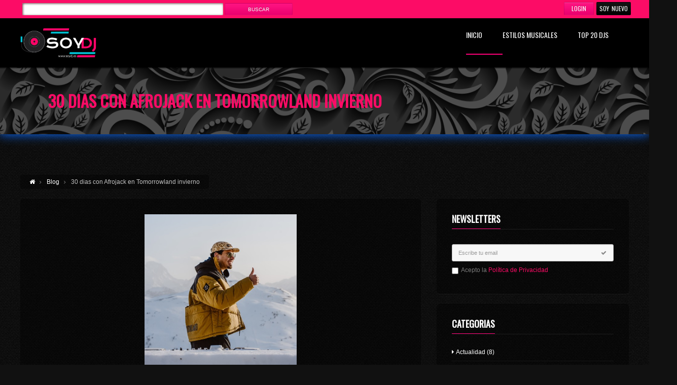

--- FILE ---
content_type: text/html; charset=UTF-8
request_url: https://soydj.es/sesiones/30-dias-con-afrojack-en-tomorrowland-winter/
body_size: 16067
content:
<!DOCTYPE html>
<!--[if IE 7 ]><html class="ie7" lang="es"> <![endif]-->
<!--[if IE 8 ]><html class="ie8" lang="es"> <![endif]-->
<!--[if IE 9 ]><html class="ie9" xmlns="http://www.w3.org/1999/xhtml" lang="es-ES"> <![endif]-->
<!--[if (gte IE 10)|!(IE)]><!-->
<html xmlns="http://www.w3.org/1999/xhtml" lang="en-US">
<!--<![endif]-->
<head>

    <meta http-equiv="Content-Type" content="text/html; charset=utf-8"/>
    <meta name="viewport" content="width=device-width, initial-scale=1, maximum-scale=1" />
    <meta charset="UTF-8">
    <title>30 dias con Afrojack en Tomorrowland invierno - Soy Dj</title>

    <!-- Seo Meta -->
    <meta name="description" content="Sesiones DJ Online">
    <meta name="keywords" content="dj,sesiones online gratuitas,blog de musica electronica,escuchar música electronica gratis">

    <!-- Favicon -->
    <link rel="shortcut icon" href="https://soydj.es/wp-content/themes/sdj/assets/images/favicon.ico">
    <link rel="apple-touch-icon" href="https://soydj.es/wp-content/themes/sdj/assets/images/apple-touch-icon.png">

    <!--[if IE]>
    <meta http-equiv="X-UA-Compatible" content="IE=9; IE=8; IE=EmulateIE8; IE=EDGE" />
    <script src="http://html5shim.googlecode.com/svn/trunk/html5.js"></script>
    <link rel="stylesheet" type="text/css" href="https://soydj.es/wp-content/themes/sdj/assets/styles/icons/font-awesome-ie7.min.css" />
    <![endif]-->

    <meta name='robots' content='index, follow, max-image-preview:large, max-snippet:-1, max-video-preview:-1' />

	<!-- This site is optimized with the Yoast SEO plugin v26.6 - https://yoast.com/wordpress/plugins/seo/ -->
	<link rel="canonical" href="https://soydj.es/sesiones/30-dias-con-afrojack-en-tomorrowland-winter/" />
	<meta property="og:locale" content="es_ES" />
	<meta property="og:type" content="article" />
	<meta property="og:title" content="30 dias con Afrojack en Tomorrowland invierno - Soy Dj" />
	<meta property="og:description" content="¡Que merito tiene este hombre pinchando sin guantes!" />
	<meta property="og:url" content="https://soydj.es/sesiones/30-dias-con-afrojack-en-tomorrowland-winter/" />
	<meta property="og:site_name" content="Soy Dj" />
	<meta property="article:published_time" content="2020-02-16T08:45:27+00:00" />
	<meta property="article:modified_time" content="2024-03-17T00:42:23+00:00" />
	<meta property="og:image" content="https://soydj.es/wp-content/uploads/2024/03/30-dias-con-Afrojack-en-Tomorrowland-invierno.jpg" />
	<meta property="og:image:width" content="500" />
	<meta property="og:image:height" content="500" />
	<meta property="og:image:type" content="image/jpeg" />
	<meta name="author" content="Admin" />
	<meta name="twitter:card" content="summary_large_image" />
	<meta name="twitter:label1" content="Escrito por" />
	<meta name="twitter:data1" content="Admin" />
	<meta name="twitter:label2" content="Tiempo de lectura" />
	<meta name="twitter:data2" content="1 minuto" />
	<script type="application/ld+json" class="yoast-schema-graph">{"@context":"https://schema.org","@graph":[{"@type":"Article","@id":"https://soydj.es/sesiones/30-dias-con-afrojack-en-tomorrowland-winter/#article","isPartOf":{"@id":"https://soydj.es/sesiones/30-dias-con-afrojack-en-tomorrowland-winter/"},"author":{"name":"Admin","@id":"https://soydj.es/#/schema/person/50441648fd190ae9eb15ee785b01d062"},"headline":"30 dias con Afrojack en Tomorrowland invierno","datePublished":"2020-02-16T08:45:27+00:00","dateModified":"2024-03-17T00:42:23+00:00","mainEntityOfPage":{"@id":"https://soydj.es/sesiones/30-dias-con-afrojack-en-tomorrowland-winter/"},"wordCount":23,"commentCount":0,"publisher":{"@id":"https://soydj.es/#organization"},"image":{"@id":"https://soydj.es/sesiones/30-dias-con-afrojack-en-tomorrowland-winter/#primaryimage"},"thumbnailUrl":"https://soydj.es/wp-content/uploads/2024/03/30-dias-con-Afrojack-en-Tomorrowland-invierno.jpg","keywords":["Afrojack"],"articleSection":["House","Sesiones"],"inLanguage":"es","potentialAction":[{"@type":"CommentAction","name":"Comment","target":["https://soydj.es/sesiones/30-dias-con-afrojack-en-tomorrowland-winter/#respond"]}]},{"@type":"WebPage","@id":"https://soydj.es/sesiones/30-dias-con-afrojack-en-tomorrowland-winter/","url":"https://soydj.es/sesiones/30-dias-con-afrojack-en-tomorrowland-winter/","name":"30 dias con Afrojack en Tomorrowland invierno - Soy Dj","isPartOf":{"@id":"https://soydj.es/#website"},"primaryImageOfPage":{"@id":"https://soydj.es/sesiones/30-dias-con-afrojack-en-tomorrowland-winter/#primaryimage"},"image":{"@id":"https://soydj.es/sesiones/30-dias-con-afrojack-en-tomorrowland-winter/#primaryimage"},"thumbnailUrl":"https://soydj.es/wp-content/uploads/2024/03/30-dias-con-Afrojack-en-Tomorrowland-invierno.jpg","datePublished":"2020-02-16T08:45:27+00:00","dateModified":"2024-03-17T00:42:23+00:00","breadcrumb":{"@id":"https://soydj.es/sesiones/30-dias-con-afrojack-en-tomorrowland-winter/#breadcrumb"},"inLanguage":"es","potentialAction":[{"@type":"ReadAction","target":["https://soydj.es/sesiones/30-dias-con-afrojack-en-tomorrowland-winter/"]}]},{"@type":"ImageObject","inLanguage":"es","@id":"https://soydj.es/sesiones/30-dias-con-afrojack-en-tomorrowland-winter/#primaryimage","url":"https://soydj.es/wp-content/uploads/2024/03/30-dias-con-Afrojack-en-Tomorrowland-invierno.jpg","contentUrl":"https://soydj.es/wp-content/uploads/2024/03/30-dias-con-Afrojack-en-Tomorrowland-invierno.jpg","width":500,"height":500},{"@type":"BreadcrumbList","@id":"https://soydj.es/sesiones/30-dias-con-afrojack-en-tomorrowland-winter/#breadcrumb","itemListElement":[{"@type":"ListItem","position":1,"name":"Portada","item":"https://soydj.es/"},{"@type":"ListItem","position":2,"name":"30 dias con Afrojack en Tomorrowland invierno"}]},{"@type":"WebSite","@id":"https://soydj.es/#website","url":"https://soydj.es/","name":"Soy Dj","description":"Sesiones DJ Online","publisher":{"@id":"https://soydj.es/#organization"},"potentialAction":[{"@type":"SearchAction","target":{"@type":"EntryPoint","urlTemplate":"https://soydj.es/?s={search_term_string}"},"query-input":{"@type":"PropertyValueSpecification","valueRequired":true,"valueName":"search_term_string"}}],"inLanguage":"es"},{"@type":"Organization","@id":"https://soydj.es/#organization","name":"Soy Dj","url":"https://soydj.es/","logo":{"@type":"ImageObject","inLanguage":"es","@id":"https://soydj.es/#/schema/logo/image/","url":"https://soydj.es/wp-content/uploads/2024/03/logo_sdgj_nuevo.png","contentUrl":"https://soydj.es/wp-content/uploads/2024/03/logo_sdgj_nuevo.png","width":1000,"height":393,"caption":"Soy Dj"},"image":{"@id":"https://soydj.es/#/schema/logo/image/"}},{"@type":"Person","@id":"https://soydj.es/#/schema/person/50441648fd190ae9eb15ee785b01d062","name":"Admin","image":{"@type":"ImageObject","inLanguage":"es","@id":"https://soydj.es/#/schema/person/image/","url":"https://secure.gravatar.com/avatar/3d88249cc55c6dafcabee31b5036ae2dc025b20f32a2e328011208fc6f1c91f9?s=96&d=mm&r=g","contentUrl":"https://secure.gravatar.com/avatar/3d88249cc55c6dafcabee31b5036ae2dc025b20f32a2e328011208fc6f1c91f9?s=96&d=mm&r=g","caption":"Admin"},"sameAs":["https://soydj.es"],"url":"https://soydj.es/author/admin/"}]}</script>
	<!-- / Yoast SEO plugin. -->


<link rel='dns-prefetch' href='//www.googletagmanager.com' />
<link rel='dns-prefetch' href='//fonts.googleapis.com' />
<link rel="alternate" type="application/rss+xml" title="Soy Dj &raquo; Comentario 30 dias con Afrojack en Tomorrowland invierno del feed" href="https://soydj.es/sesiones/30-dias-con-afrojack-en-tomorrowland-winter/feed/" />
<link rel="alternate" title="oEmbed (JSON)" type="application/json+oembed" href="https://soydj.es/wp-json/oembed/1.0/embed?url=https%3A%2F%2Fsoydj.es%2Fsesiones%2F30-dias-con-afrojack-en-tomorrowland-winter%2F" />
<link rel="alternate" title="oEmbed (XML)" type="text/xml+oembed" href="https://soydj.es/wp-json/oembed/1.0/embed?url=https%3A%2F%2Fsoydj.es%2Fsesiones%2F30-dias-con-afrojack-en-tomorrowland-winter%2F&#038;format=xml" />
<style id='wp-img-auto-sizes-contain-inline-css' type='text/css'>
img:is([sizes=auto i],[sizes^="auto," i]){contain-intrinsic-size:3000px 1500px}
/*# sourceURL=wp-img-auto-sizes-contain-inline-css */
</style>
<link rel='stylesheet' id='sdj-bootstrap-css' href='https://soydj.es/wp-content/themes/sdj/assets/bootstrap/css/bootstrap.min.css?ver=2.0.0' type='text/css' media='all' />
<link rel='stylesheet' id='sdj-bootstrap-responsive-css' href='https://soydj.es/wp-content/themes/sdj/assets/bootstrap/css/bootstrap-responsive.min.css?ver=2.0.0' type='text/css' media='all' />
<link rel='stylesheet' id='sdj-style-css' href='https://soydj.es/wp-content/themes/sdj/assets/style.css?ver=2.0.0' type='text/css' media='all' />
<link rel='stylesheet' id='sdj-revolution-css' href='https://soydj.es/wp-content/themes/sdj/assets/js/rs-plugin/css/settings.css?ver=2.0.0' type='text/css' media='all' />
<link rel='stylesheet' id='sdj-icons-css' href='https://soydj.es/wp-content/themes/sdj/assets/styles/icons/icons.css?ver=2.0.0' type='text/css' media='all' />
<link rel='stylesheet' id='sdj-oswald-css' href='https://fonts.googleapis.com/css?family=Oswald&#038;ver=2.0.0' type='text/css' media='all' />
<style id='wp-emoji-styles-inline-css' type='text/css'>

	img.wp-smiley, img.emoji {
		display: inline !important;
		border: none !important;
		box-shadow: none !important;
		height: 1em !important;
		width: 1em !important;
		margin: 0 0.07em !important;
		vertical-align: -0.1em !important;
		background: none !important;
		padding: 0 !important;
	}
/*# sourceURL=wp-emoji-styles-inline-css */
</style>
<style id='wp-block-library-inline-css' type='text/css'>
:root{--wp-block-synced-color:#7a00df;--wp-block-synced-color--rgb:122,0,223;--wp-bound-block-color:var(--wp-block-synced-color);--wp-editor-canvas-background:#ddd;--wp-admin-theme-color:#007cba;--wp-admin-theme-color--rgb:0,124,186;--wp-admin-theme-color-darker-10:#006ba1;--wp-admin-theme-color-darker-10--rgb:0,107,160.5;--wp-admin-theme-color-darker-20:#005a87;--wp-admin-theme-color-darker-20--rgb:0,90,135;--wp-admin-border-width-focus:2px}@media (min-resolution:192dpi){:root{--wp-admin-border-width-focus:1.5px}}.wp-element-button{cursor:pointer}:root .has-very-light-gray-background-color{background-color:#eee}:root .has-very-dark-gray-background-color{background-color:#313131}:root .has-very-light-gray-color{color:#eee}:root .has-very-dark-gray-color{color:#313131}:root .has-vivid-green-cyan-to-vivid-cyan-blue-gradient-background{background:linear-gradient(135deg,#00d084,#0693e3)}:root .has-purple-crush-gradient-background{background:linear-gradient(135deg,#34e2e4,#4721fb 50%,#ab1dfe)}:root .has-hazy-dawn-gradient-background{background:linear-gradient(135deg,#faaca8,#dad0ec)}:root .has-subdued-olive-gradient-background{background:linear-gradient(135deg,#fafae1,#67a671)}:root .has-atomic-cream-gradient-background{background:linear-gradient(135deg,#fdd79a,#004a59)}:root .has-nightshade-gradient-background{background:linear-gradient(135deg,#330968,#31cdcf)}:root .has-midnight-gradient-background{background:linear-gradient(135deg,#020381,#2874fc)}:root{--wp--preset--font-size--normal:16px;--wp--preset--font-size--huge:42px}.has-regular-font-size{font-size:1em}.has-larger-font-size{font-size:2.625em}.has-normal-font-size{font-size:var(--wp--preset--font-size--normal)}.has-huge-font-size{font-size:var(--wp--preset--font-size--huge)}.has-text-align-center{text-align:center}.has-text-align-left{text-align:left}.has-text-align-right{text-align:right}.has-fit-text{white-space:nowrap!important}#end-resizable-editor-section{display:none}.aligncenter{clear:both}.items-justified-left{justify-content:flex-start}.items-justified-center{justify-content:center}.items-justified-right{justify-content:flex-end}.items-justified-space-between{justify-content:space-between}.screen-reader-text{border:0;clip-path:inset(50%);height:1px;margin:-1px;overflow:hidden;padding:0;position:absolute;width:1px;word-wrap:normal!important}.screen-reader-text:focus{background-color:#ddd;clip-path:none;color:#444;display:block;font-size:1em;height:auto;left:5px;line-height:normal;padding:15px 23px 14px;text-decoration:none;top:5px;width:auto;z-index:100000}html :where(.has-border-color){border-style:solid}html :where([style*=border-top-color]){border-top-style:solid}html :where([style*=border-right-color]){border-right-style:solid}html :where([style*=border-bottom-color]){border-bottom-style:solid}html :where([style*=border-left-color]){border-left-style:solid}html :where([style*=border-width]){border-style:solid}html :where([style*=border-top-width]){border-top-style:solid}html :where([style*=border-right-width]){border-right-style:solid}html :where([style*=border-bottom-width]){border-bottom-style:solid}html :where([style*=border-left-width]){border-left-style:solid}html :where(img[class*=wp-image-]){height:auto;max-width:100%}:where(figure){margin:0 0 1em}html :where(.is-position-sticky){--wp-admin--admin-bar--position-offset:var(--wp-admin--admin-bar--height,0px)}@media screen and (max-width:600px){html :where(.is-position-sticky){--wp-admin--admin-bar--position-offset:0px}}

/*# sourceURL=wp-block-library-inline-css */
</style><style id='wp-block-embed-inline-css' type='text/css'>
.wp-block-embed.alignleft,.wp-block-embed.alignright,.wp-block[data-align=left]>[data-type="core/embed"],.wp-block[data-align=right]>[data-type="core/embed"]{max-width:360px;width:100%}.wp-block-embed.alignleft .wp-block-embed__wrapper,.wp-block-embed.alignright .wp-block-embed__wrapper,.wp-block[data-align=left]>[data-type="core/embed"] .wp-block-embed__wrapper,.wp-block[data-align=right]>[data-type="core/embed"] .wp-block-embed__wrapper{min-width:280px}.wp-block-cover .wp-block-embed{min-height:240px;min-width:320px}.wp-block-embed{overflow-wrap:break-word}.wp-block-embed :where(figcaption){margin-bottom:1em;margin-top:.5em}.wp-block-embed iframe{max-width:100%}.wp-block-embed__wrapper{position:relative}.wp-embed-responsive .wp-has-aspect-ratio .wp-block-embed__wrapper:before{content:"";display:block;padding-top:50%}.wp-embed-responsive .wp-has-aspect-ratio iframe{bottom:0;height:100%;left:0;position:absolute;right:0;top:0;width:100%}.wp-embed-responsive .wp-embed-aspect-21-9 .wp-block-embed__wrapper:before{padding-top:42.85%}.wp-embed-responsive .wp-embed-aspect-18-9 .wp-block-embed__wrapper:before{padding-top:50%}.wp-embed-responsive .wp-embed-aspect-16-9 .wp-block-embed__wrapper:before{padding-top:56.25%}.wp-embed-responsive .wp-embed-aspect-4-3 .wp-block-embed__wrapper:before{padding-top:75%}.wp-embed-responsive .wp-embed-aspect-1-1 .wp-block-embed__wrapper:before{padding-top:100%}.wp-embed-responsive .wp-embed-aspect-9-16 .wp-block-embed__wrapper:before{padding-top:177.77%}.wp-embed-responsive .wp-embed-aspect-1-2 .wp-block-embed__wrapper:before{padding-top:200%}
/*# sourceURL=https://soydj.es/wp-includes/blocks/embed/style.min.css */
</style>
<style id='global-styles-inline-css' type='text/css'>
:root{--wp--preset--aspect-ratio--square: 1;--wp--preset--aspect-ratio--4-3: 4/3;--wp--preset--aspect-ratio--3-4: 3/4;--wp--preset--aspect-ratio--3-2: 3/2;--wp--preset--aspect-ratio--2-3: 2/3;--wp--preset--aspect-ratio--16-9: 16/9;--wp--preset--aspect-ratio--9-16: 9/16;--wp--preset--color--black: #000000;--wp--preset--color--cyan-bluish-gray: #abb8c3;--wp--preset--color--white: #ffffff;--wp--preset--color--pale-pink: #f78da7;--wp--preset--color--vivid-red: #cf2e2e;--wp--preset--color--luminous-vivid-orange: #ff6900;--wp--preset--color--luminous-vivid-amber: #fcb900;--wp--preset--color--light-green-cyan: #7bdcb5;--wp--preset--color--vivid-green-cyan: #00d084;--wp--preset--color--pale-cyan-blue: #8ed1fc;--wp--preset--color--vivid-cyan-blue: #0693e3;--wp--preset--color--vivid-purple: #9b51e0;--wp--preset--gradient--vivid-cyan-blue-to-vivid-purple: linear-gradient(135deg,rgb(6,147,227) 0%,rgb(155,81,224) 100%);--wp--preset--gradient--light-green-cyan-to-vivid-green-cyan: linear-gradient(135deg,rgb(122,220,180) 0%,rgb(0,208,130) 100%);--wp--preset--gradient--luminous-vivid-amber-to-luminous-vivid-orange: linear-gradient(135deg,rgb(252,185,0) 0%,rgb(255,105,0) 100%);--wp--preset--gradient--luminous-vivid-orange-to-vivid-red: linear-gradient(135deg,rgb(255,105,0) 0%,rgb(207,46,46) 100%);--wp--preset--gradient--very-light-gray-to-cyan-bluish-gray: linear-gradient(135deg,rgb(238,238,238) 0%,rgb(169,184,195) 100%);--wp--preset--gradient--cool-to-warm-spectrum: linear-gradient(135deg,rgb(74,234,220) 0%,rgb(151,120,209) 20%,rgb(207,42,186) 40%,rgb(238,44,130) 60%,rgb(251,105,98) 80%,rgb(254,248,76) 100%);--wp--preset--gradient--blush-light-purple: linear-gradient(135deg,rgb(255,206,236) 0%,rgb(152,150,240) 100%);--wp--preset--gradient--blush-bordeaux: linear-gradient(135deg,rgb(254,205,165) 0%,rgb(254,45,45) 50%,rgb(107,0,62) 100%);--wp--preset--gradient--luminous-dusk: linear-gradient(135deg,rgb(255,203,112) 0%,rgb(199,81,192) 50%,rgb(65,88,208) 100%);--wp--preset--gradient--pale-ocean: linear-gradient(135deg,rgb(255,245,203) 0%,rgb(182,227,212) 50%,rgb(51,167,181) 100%);--wp--preset--gradient--electric-grass: linear-gradient(135deg,rgb(202,248,128) 0%,rgb(113,206,126) 100%);--wp--preset--gradient--midnight: linear-gradient(135deg,rgb(2,3,129) 0%,rgb(40,116,252) 100%);--wp--preset--font-size--small: 13px;--wp--preset--font-size--medium: 20px;--wp--preset--font-size--large: 36px;--wp--preset--font-size--x-large: 42px;--wp--preset--spacing--20: 0.44rem;--wp--preset--spacing--30: 0.67rem;--wp--preset--spacing--40: 1rem;--wp--preset--spacing--50: 1.5rem;--wp--preset--spacing--60: 2.25rem;--wp--preset--spacing--70: 3.38rem;--wp--preset--spacing--80: 5.06rem;--wp--preset--shadow--natural: 6px 6px 9px rgba(0, 0, 0, 0.2);--wp--preset--shadow--deep: 12px 12px 50px rgba(0, 0, 0, 0.4);--wp--preset--shadow--sharp: 6px 6px 0px rgba(0, 0, 0, 0.2);--wp--preset--shadow--outlined: 6px 6px 0px -3px rgb(255, 255, 255), 6px 6px rgb(0, 0, 0);--wp--preset--shadow--crisp: 6px 6px 0px rgb(0, 0, 0);}:where(.is-layout-flex){gap: 0.5em;}:where(.is-layout-grid){gap: 0.5em;}body .is-layout-flex{display: flex;}.is-layout-flex{flex-wrap: wrap;align-items: center;}.is-layout-flex > :is(*, div){margin: 0;}body .is-layout-grid{display: grid;}.is-layout-grid > :is(*, div){margin: 0;}:where(.wp-block-columns.is-layout-flex){gap: 2em;}:where(.wp-block-columns.is-layout-grid){gap: 2em;}:where(.wp-block-post-template.is-layout-flex){gap: 1.25em;}:where(.wp-block-post-template.is-layout-grid){gap: 1.25em;}.has-black-color{color: var(--wp--preset--color--black) !important;}.has-cyan-bluish-gray-color{color: var(--wp--preset--color--cyan-bluish-gray) !important;}.has-white-color{color: var(--wp--preset--color--white) !important;}.has-pale-pink-color{color: var(--wp--preset--color--pale-pink) !important;}.has-vivid-red-color{color: var(--wp--preset--color--vivid-red) !important;}.has-luminous-vivid-orange-color{color: var(--wp--preset--color--luminous-vivid-orange) !important;}.has-luminous-vivid-amber-color{color: var(--wp--preset--color--luminous-vivid-amber) !important;}.has-light-green-cyan-color{color: var(--wp--preset--color--light-green-cyan) !important;}.has-vivid-green-cyan-color{color: var(--wp--preset--color--vivid-green-cyan) !important;}.has-pale-cyan-blue-color{color: var(--wp--preset--color--pale-cyan-blue) !important;}.has-vivid-cyan-blue-color{color: var(--wp--preset--color--vivid-cyan-blue) !important;}.has-vivid-purple-color{color: var(--wp--preset--color--vivid-purple) !important;}.has-black-background-color{background-color: var(--wp--preset--color--black) !important;}.has-cyan-bluish-gray-background-color{background-color: var(--wp--preset--color--cyan-bluish-gray) !important;}.has-white-background-color{background-color: var(--wp--preset--color--white) !important;}.has-pale-pink-background-color{background-color: var(--wp--preset--color--pale-pink) !important;}.has-vivid-red-background-color{background-color: var(--wp--preset--color--vivid-red) !important;}.has-luminous-vivid-orange-background-color{background-color: var(--wp--preset--color--luminous-vivid-orange) !important;}.has-luminous-vivid-amber-background-color{background-color: var(--wp--preset--color--luminous-vivid-amber) !important;}.has-light-green-cyan-background-color{background-color: var(--wp--preset--color--light-green-cyan) !important;}.has-vivid-green-cyan-background-color{background-color: var(--wp--preset--color--vivid-green-cyan) !important;}.has-pale-cyan-blue-background-color{background-color: var(--wp--preset--color--pale-cyan-blue) !important;}.has-vivid-cyan-blue-background-color{background-color: var(--wp--preset--color--vivid-cyan-blue) !important;}.has-vivid-purple-background-color{background-color: var(--wp--preset--color--vivid-purple) !important;}.has-black-border-color{border-color: var(--wp--preset--color--black) !important;}.has-cyan-bluish-gray-border-color{border-color: var(--wp--preset--color--cyan-bluish-gray) !important;}.has-white-border-color{border-color: var(--wp--preset--color--white) !important;}.has-pale-pink-border-color{border-color: var(--wp--preset--color--pale-pink) !important;}.has-vivid-red-border-color{border-color: var(--wp--preset--color--vivid-red) !important;}.has-luminous-vivid-orange-border-color{border-color: var(--wp--preset--color--luminous-vivid-orange) !important;}.has-luminous-vivid-amber-border-color{border-color: var(--wp--preset--color--luminous-vivid-amber) !important;}.has-light-green-cyan-border-color{border-color: var(--wp--preset--color--light-green-cyan) !important;}.has-vivid-green-cyan-border-color{border-color: var(--wp--preset--color--vivid-green-cyan) !important;}.has-pale-cyan-blue-border-color{border-color: var(--wp--preset--color--pale-cyan-blue) !important;}.has-vivid-cyan-blue-border-color{border-color: var(--wp--preset--color--vivid-cyan-blue) !important;}.has-vivid-purple-border-color{border-color: var(--wp--preset--color--vivid-purple) !important;}.has-vivid-cyan-blue-to-vivid-purple-gradient-background{background: var(--wp--preset--gradient--vivid-cyan-blue-to-vivid-purple) !important;}.has-light-green-cyan-to-vivid-green-cyan-gradient-background{background: var(--wp--preset--gradient--light-green-cyan-to-vivid-green-cyan) !important;}.has-luminous-vivid-amber-to-luminous-vivid-orange-gradient-background{background: var(--wp--preset--gradient--luminous-vivid-amber-to-luminous-vivid-orange) !important;}.has-luminous-vivid-orange-to-vivid-red-gradient-background{background: var(--wp--preset--gradient--luminous-vivid-orange-to-vivid-red) !important;}.has-very-light-gray-to-cyan-bluish-gray-gradient-background{background: var(--wp--preset--gradient--very-light-gray-to-cyan-bluish-gray) !important;}.has-cool-to-warm-spectrum-gradient-background{background: var(--wp--preset--gradient--cool-to-warm-spectrum) !important;}.has-blush-light-purple-gradient-background{background: var(--wp--preset--gradient--blush-light-purple) !important;}.has-blush-bordeaux-gradient-background{background: var(--wp--preset--gradient--blush-bordeaux) !important;}.has-luminous-dusk-gradient-background{background: var(--wp--preset--gradient--luminous-dusk) !important;}.has-pale-ocean-gradient-background{background: var(--wp--preset--gradient--pale-ocean) !important;}.has-electric-grass-gradient-background{background: var(--wp--preset--gradient--electric-grass) !important;}.has-midnight-gradient-background{background: var(--wp--preset--gradient--midnight) !important;}.has-small-font-size{font-size: var(--wp--preset--font-size--small) !important;}.has-medium-font-size{font-size: var(--wp--preset--font-size--medium) !important;}.has-large-font-size{font-size: var(--wp--preset--font-size--large) !important;}.has-x-large-font-size{font-size: var(--wp--preset--font-size--x-large) !important;}
/*# sourceURL=global-styles-inline-css */
</style>

<style id='classic-theme-styles-inline-css' type='text/css'>
/*! This file is auto-generated */
.wp-block-button__link{color:#fff;background-color:#32373c;border-radius:9999px;box-shadow:none;text-decoration:none;padding:calc(.667em + 2px) calc(1.333em + 2px);font-size:1.125em}.wp-block-file__button{background:#32373c;color:#fff;text-decoration:none}
/*# sourceURL=/wp-includes/css/classic-themes.min.css */
</style>
<link rel='stylesheet' id='anuncios-css' href='https://soydj.es/wp-content/plugins/_anuncios/public/css/anuncios-public.css?ver=1.0.0' type='text/css' media='all' />
<link rel='stylesheet' id='sdj-artistas-css' href='https://soydj.es/wp-content/plugins/sdj-artistas/public/css/sdj-artistas-public.css?ver=1.0.0' type='text/css' media='all' />
<link rel='stylesheet' id='sdj-cursos-css' href='https://soydj.es/wp-content/plugins/sdj-cursos/public/css/sdj-cursos-public.css?ver=69795d6a0bd54' type='text/css' media='all' />
<link rel='stylesheet' id='sdj-logs-css' href='https://soydj.es/wp-content/plugins/sdj-logs/public/css/sdj-logs-public.css?ver=69795d6a0c0a1' type='text/css' media='all' />
<link rel='stylesheet' id='sdj-roles-css' href='https://soydj.es/wp-content/plugins/sdj-roles/public/css/sdj-roles-public.css?ver=1.0.0' type='text/css' media='all' />
<link rel='stylesheet' id='sdj-user-tools-css' href='https://soydj.es/wp-content/plugins/sdj-user-tools/public/css/sdj-user-tools-public.css?ver=1.0.0' type='text/css' media='all' />
<link rel='stylesheet' id='wordpress-error-console-css' href='https://soydj.es/wp-content/plugins/wordpress-error-console/public/css/wordpress-error-console-public.css?ver=1.0.0' type='text/css' media='all' />
<link rel='stylesheet' id='sdj-animate-css' href='https://soydj.es/wp-content/themes/sdj/assets/animate.css/animate.min.css?ver=2.0.0' type='text/css' media='all' />
<link rel='stylesheet' id='sdj-css' href='https://soydj.es/wp-content/themes/sdj/assets/less/style.css?ver=69795d6aebfe6' type='text/css' media='all' />
<link rel='stylesheet' id='wp-block-paragraph-css' href='https://soydj.es/wp-includes/blocks/paragraph/style.min.css?ver=6.9' type='text/css' media='all' />
<script type="text/javascript" src="https://soydj.es/wp-content/themes/sdj/assets/js/jquery.min.js?ver=2.0.0" id="sdj-jquery-js"></script>
<script type="text/javascript" src="https://soydj.es/wp-includes/js/jquery/jquery.min.js?ver=3.7.1" id="jquery-core-js"></script>
<script type="text/javascript" src="https://soydj.es/wp-includes/js/jquery/jquery-migrate.min.js?ver=3.4.1" id="jquery-migrate-js"></script>
<script type="text/javascript" src="https://soydj.es/wp-content/plugins/_anuncios/public/js/anuncios-public.js?ver=1.0.0" id="anuncios-js"></script>
<script type="text/javascript" src="https://soydj.es/wp-content/plugins/sdj-artistas/public/js/sdj-artistas-public.js?ver=1.0.0" id="sdj-artistas-js"></script>
<script type="text/javascript" src="https://soydj.es/wp-content/plugins/sdj-cursos/public/js/sdj-cursos-public.js?ver=69795d6a0bd54" id="sdj-cursos-js"></script>
<script type="text/javascript" src="https://soydj.es/wp-content/plugins/sdj-logs/public/js/sdj-logs-public.js?ver=69795d6a0c0a1" id="sdj-logs-js"></script>
<script type="text/javascript" src="https://soydj.es/wp-content/plugins/sdj-roles/public/js/sdj-roles-public.js?ver=1.0.0" id="sdj-roles-js"></script>
<script type="text/javascript" src="https://soydj.es/wp-content/plugins/sdj-user-tools/public/js/sdj-user-tools-public.js?ver=1.0.0" id="sdj-user-tools-js"></script>
<script type="text/javascript" src="https://soydj.es/wp-content/plugins/wordpress-error-console/public/js/wordpress-error-console-public.js?ver=1.0.0" id="wordpress-error-console-js"></script>

<!-- Fragmento de código de la etiqueta de Google (gtag.js) añadida por Site Kit -->
<!-- Fragmento de código de Google Analytics añadido por Site Kit -->
<script type="text/javascript" src="https://www.googletagmanager.com/gtag/js?id=GT-NGBRTF6" id="google_gtagjs-js" async></script>
<script type="text/javascript" id="google_gtagjs-js-after">
/* <![CDATA[ */
window.dataLayer = window.dataLayer || [];function gtag(){dataLayer.push(arguments);}
gtag("set","linker",{"domains":["soydj.es"]});
gtag("js", new Date());
gtag("set", "developer_id.dZTNiMT", true);
gtag("config", "GT-NGBRTF6");
//# sourceURL=google_gtagjs-js-after
/* ]]> */
</script>
<link rel="https://api.w.org/" href="https://soydj.es/wp-json/" /><link rel="alternate" title="JSON" type="application/json" href="https://soydj.es/wp-json/wp/v2/posts/793" /><link rel="EditURI" type="application/rsd+xml" title="RSD" href="https://soydj.es/xmlrpc.php?rsd" />
<meta name="generator" content="WordPress 6.9" />
<link rel='shortlink' href='https://soydj.es/?p=793' />
<meta name="generator" content="Site Kit by Google 1.171.0" />		<style type="text/css" id="wp-custom-css">
			#rememberme{
	border: solid 4px #ff0064;
    width: 22px;
    height: 22px;
}

.post_content p {
    font-family: 'Aminute', sans-serif;
    font-size: 20px;
    color: white;
}		</style>
		</head>
<body id="fluidGridSystem">
<div id="layout" class="full single_post">
	<!-- popup login -->
<div id="popupLogin">
    <div class="def-block widget">
        <div class="widget-content row-fluid">
            <span id="box_login_form">
                <h4> Acceso </h4><span class="liner"></span>
			<form name="popup_login_form" id="popup_login_form" action="https://soydj.es/wp-login.php" method="post"><p class="login-username">
				<label for="login_username">Nombre de usuario</label>
				<input type="text" name="log" id="login_username" autocomplete="username" class="input" value="" size="20" />
			</p><p class="login-password">
				<label for="login_password">Contraseña</label>
				<input type="password" name="pwd" id="login_password" autocomplete="current-password" spellcheck="false" class="input" value="" size="20" />
			</p><p class="login-remember"><label><input name="rememberme" type="checkbox" id="login_remember" value="forever" checked="checked" /> Recuérdame</label></p><p class="login-submit">
				<input type="submit" name="wp-submit" id="login_submit" class="button button-primary" value="Acceder" />
				<input type="hidden" name="redirect_to" value="https://soydj.es/sesiones/30-dias-con-afrojack-en-tomorrowland-winter/" />
			</p></form><!--                <a href="#" class="tbutton color2 small" id="registro_button"><span>--><!--</span></a>-->
            </span>
			

				                        <div id="box_registro">
                            <form id="registro" style="display:none" method="POST">
                                <h4> Crear una cuenta </h4><span class="liner"></span>

                                <p class="login-username">
                                    <label for="login_username">Email</label>
                                    <input type="email" name="username" id="username" value="" class="input" placeholder="Email">
                                </p>
                                                                <input type="hidden" name="action" value="sdj_register_user">
                                <input type="hidden" name="nonce" value="2165f2ba6a">
                                                                <button type="submit" href="#" class="tbutton small"><span>Crear cuenta</span></button>
                                <a href="#" class="tbutton color2 small" id="login_button"><span>Ya tengo una cuenta</span></a>
                            </form><!-- login form -->
                            <div class="register_success"></div>
                        </div>
				
        </div><!-- content -->
    </div><!-- widget -->
    <div id="popupLoginClose">x</div>
</div><!-- popup login --><div id="LoginBackgroundPopup"></div>
<!-- popup login -->

<header id="header" class="glue">
    <div class="top">
        <div class="row clearfix">
            <div class="little-head top_bar">
		                            <div class="tbutton small link_crear_cuenta "><a href="https://soydj.es/wp-login.php?action=register">Soy nuevo</a></div>
                    <div id="Login_PopUp_Link" class="sign-btn tbutton small"><span>Login</span> </div>
		        		        		        <div class="search">
    <form role="search" aria-label="Formulario de búsqueda" method="get" id="searchform" class="searchform" action="https://soydj.es/">
				<div>
					<label class="screen-reader-text" for="s">Buscar:</label>
					<input type="text" value="" name="s" id="s" />
					<input type="submit" id="searchsubmit" value="Buscar" />
				</div>
			</form>
</div><!-- search -->            </div><!-- little head -->
        </div>
    </div><!-- row -->
	<div class="headdown">
    <div class="row clearfix">
        <div class="logo bottomtip" title="Best and Most Popular Musics">
            <a href="/">
                <img src="https://soydj.es/wp-content/uploads/2024/03/logo_sdgj_nuevo_blacno.png" alt="Best and Most Popular Musics"></a>
        </div><!-- end logo -->

        <nav>
            <ul class="sf-menu">
                <li id="menu-item-3902" class="menu-item menu-item-type-custom menu-item-object-custom menu-item-home menu-item-3902"><a href="https://soydj.es/">Inicio</a></li>
<li id="menu-item-4359" class="menu-item menu-item-type-custom menu-item-object-custom menu-item-has-children menu-item-4359"><a href="#">Estilos musicales</a>
<ul class="sub-menu">
	<li id="menu-item-4360" class="menu-item menu-item-type-taxonomy menu-item-object-category menu-item-4360"><a href="https://soydj.es/category/chill-out/">Chill Out</a></li>
	<li id="menu-item-4361" class="menu-item menu-item-type-taxonomy menu-item-object-category menu-item-4361"><a href="https://soydj.es/category/dance/">Dance</a></li>
	<li id="menu-item-4362" class="menu-item menu-item-type-taxonomy menu-item-object-category menu-item-4362"><a href="https://soydj.es/category/deep-house/">Deep House</a></li>
	<li id="menu-item-4363" class="menu-item menu-item-type-taxonomy menu-item-object-category menu-item-4363"><a href="https://soydj.es/category/hardcore/">Hardcore</a></li>
	<li id="menu-item-4364" class="menu-item menu-item-type-taxonomy menu-item-object-category current-post-ancestor current-menu-parent current-post-parent menu-item-4364"><a href="https://soydj.es/category/house/">House</a></li>
	<li id="menu-item-4365" class="menu-item menu-item-type-taxonomy menu-item-object-category menu-item-4365"><a href="https://soydj.es/category/makina/">Makina</a></li>
	<li id="menu-item-4366" class="menu-item menu-item-type-taxonomy menu-item-object-category menu-item-4366"><a href="https://soydj.es/category/remember/">Remember</a></li>
	<li id="menu-item-4367" class="menu-item menu-item-type-taxonomy menu-item-object-category menu-item-4367"><a href="https://soydj.es/category/sesiones/emotional-sounds/">Emotional sounds</a></li>
	<li id="menu-item-4368" class="menu-item menu-item-type-taxonomy menu-item-object-category menu-item-4368"><a href="https://soydj.es/category/tecno/">Tecno</a></li>
	<li id="menu-item-4369" class="menu-item menu-item-type-taxonomy menu-item-object-category menu-item-4369"><a href="https://soydj.es/category/trance/">Trance</a></li>
</ul>
</li>
<li id="menu-item-4658" class="menu-item menu-item-type-post_type menu-item-object-page menu-item-4658"><a href="https://soydj.es/top-20-djs/">Top 20 DJS</a></li>
                
            </ul><!-- end menu -->
        </nav><!-- end nav -->
    </div><!-- row -->
</div><!-- headdown --></header><!-- end header -->	<div class="baner_sup" style="background-image:url(https://soydj.es/wp-content/uploads/2024/03/30-dias-con-Afrojack-en-Tomorrowland-invierno.jpg);
background-repeat:no-repeat;background-attachment:fixed;background-position:top center">
    <div class="container">
        <div class="row">
            <div class="col-md-12">
                <div class="baner_sup_content">

					                        <h1 class="title">30 dias con Afrojack en Tomorrowland invierno</h1>
					
<!--                    <a href="#" class="tbutton">-->
<!--                        <span>Regístrate</span>-->
<!--                    </a>-->
                </div>
            </div>
        </div>
    </div>
</div>
    <div class="page-content">
        <div class="row clearfix mb">
            <div class="breadcrumbIn">
                <ul>
                    <li><a href="/" class="toptip" title="Homepage"> <i class="icon-home"></i> </a></li>
                    <li><a href=""> Blog </a></li>
                    <li> 30 dias con Afrojack en Tomorrowland invierno</li>
                </ul>
            </div><!-- breadcrumb -->
        </div><!-- row -->
        <div class="row row-fluid clearfix mbf">
            <div class="span8 posts">
				                <div class="def-block">
                    <div class="post row-fluid clearfix">
                        <a href="https://soydj.es/sesiones/30-dias-con-afrojack-en-tomorrowland-winter/">
                            <div class="post_image"
                                 style="background-image:url(https://soydj.es/wp-content/uploads/2024/03/30-dias-con-Afrojack-en-Tomorrowland-invierno.jpg)">
                        </a>
                    </div>
                    <h3 class="post-title">
						                        <a href="https://soydj.es/sesiones/30-dias-con-afrojack-en-tomorrowland-winter/">
							30 dias con Afrojack en Tomorrowland invierno                        </a>
                    </h3>
                    <div class="post_content">
						
<p>¡Que merito tiene este hombre pinchando sin guantes!</p>



<figure class="wp-block-embed is-type-video is-provider-youtube wp-block-embed-youtube wp-embed-aspect-16-9 wp-has-aspect-ratio"><div class="wp-block-embed__wrapper">
<iframe title="30 Days Till Tomorrowland Winter 2020 - LIVE with Afrojack" width="500" height="281" src="https://www.youtube.com/embed/_FTujXYXLTo?feature=oembed" frameborder="0" allow="accelerometer; autoplay; clipboard-write; encrypted-media; gyroscope; picture-in-picture; web-share" referrerpolicy="strict-origin-when-cross-origin" allowfullscreen></iframe>
</div></figure>
                    </div>
                    <p>
						Etiquetas: <a href="https://soydj.es/tag/afrojack/" rel="tag">Afrojack</a>                    </p><!-- tags -->

                    <div class="meta">
                        <span> <i class="icon-user mi"></i> Admin </span>
                        <span> <i class="icon-time mi"></i>febrero 16, 2020</span>
                    </div><!-- meta -->



                </div><!-- post -->


                <div class="post-links clearfix">

					
	<nav class="navigation post-linksclearfix" aria-label="Continue Reading">
		<h2 class="screen-reader-text">Continue Reading</h2>
		<div class="nav-links"><div class="nav-previous"><a href="https://soydj.es/trance/above-beyond-deep-warm-up-set-abgt300-live-on-victoria-harbour-hong-kong/" rel="prev"><span class="meta-nav fll" aria-hidden="true"><</span> <span class="screen-reader-text fll">Previous post:</span> <span class="post-title fll">Above &#038; Beyond Deep Warm Up Set #ABGT300 Live on Victoria Harbour, Hong Kong</span></a></div><div class="nav-next"><a href="https://soydj.es/trance/above-beyond-live-at-madison-square-garden/" rel="next"><span class="meta-nav fll" aria-hidden="true">></span> <span class="screen-reader-text fll">Next post:</span> <span class="post-title fll">Above &#038; Beyond Live at Madison Square Garden</span></a></div></div>
	</nav>

                </div><!-- post links -->
				

                <h3>Relacionados</h3>
                <div class="post_relacionados">
					                    <div class="mbf clearfix">
                        <div class="mbf clearfix">
							                                <div class="grid_4">
                                    <div class="img">
										                                        <img class="four-radius" src="https://soydj.es/wp-content/themes/sdj/assets/images/logos/logo-soy-dj.png"
                                             alt="#">

										                                    </div>
                                    <h5><a href="https://soydj.es/tecno/4561/"></a>
                                    </h5>
                                </div>
							                                <div class="grid_4">
                                    <div class="img">
										                                        <img class="four-radius" src="https://soydj.es/wp-content/themes/sdj/assets/images/logos/logo-soy-dj.png"
                                             alt="#">

										                                    </div>
                                    <h5><a href="https://soydj.es/sesiones/purple-disco-machine-house-set-dj-mag-miami-pool-party-2023/">Purple Disco Machine House Set @ DJ Mag Miami Pool Party 2023</a>
                                    </h5>
                                </div>
							                                <div class="grid_4">
                                    <div class="img">
										                                        <img class="four-radius" src="https://soydj.es/wp-content/themes/sdj/assets/images/logos/logo-soy-dj.png"
                                             alt="#">

										                                    </div>
                                    <h5><a href="https://soydj.es/trance/state-of-trance-episode-1049-year-mix-2021/">State Of Trance Episode 1049 - Year Mix 2021</a>
                                    </h5>
                                </div>
							                        </div>
                    </div>

                </div>

            </div><!-- def block -->


			        </div><!-- span8 posts -->
		
<div class="span4 sidebar">

    <div class="def-block widget">
    <h4>NewsLetters</h4><span class="liner"></span>
    <div class="widget-content">
        <p></p>
        <form id="newsletters" method="post" action="">
            <input type="email" name="email" id="email"
                   placeholder="Escribe tu email"
                   required="required">
			<input type="hidden" id="sdj_newsletter_nonce" name="sdj_newsletter_nonce" value="62e2a888a0" /><input type="hidden" name="_wp_http_referer" value="/sesiones/30-dias-con-afrojack-en-tomorrowland-winter/" />            <div class="input-checkbox">
				                <input type="checkbox" required name="politica_privacidad">
                <label>
	                Acepto la  <a target="_new" href="https://soydj.es/politica-de-privacidad/">Política de Privacidad</a>                </label>
            </div>
            <button type="submit"><i class="icon-ok"></i></button>
        </form>
    </div><!-- widget content -->
</div><!-- def block widget NewsLetters -->

	<div class="def-block widget">
	<h4> Categorias </h4><span class="liner"></span>
	<div class="widget-content">
		<ul class="list">
                            <li><a href="https://soydj.es/category/actualidad/"><i class="icon-caret-right"></i> Actualidad (8) </a></li>
                            <li><a href="https://soydj.es/category/blog/"><i class="icon-caret-right"></i> Blog (2) </a></li>
                            <li><a href="https://soydj.es/category/chill-out/"><i class="icon-caret-right"></i> Chill Out (5) </a></li>
                            <li><a href="https://soydj.es/category/dance/"><i class="icon-caret-right"></i> Dance (4) </a></li>
                            <li><a href="https://soydj.es/category/deep-house/"><i class="icon-caret-right"></i> Deep House (11) </a></li>
                            <li><a href="https://soydj.es/category/descubrimientos-semanales/"><i class="icon-caret-right"></i> Descubrimientos semanales (49) </a></li>
                            <li><a href="https://soydj.es/category/sesiones/emotional-sounds/"><i class="icon-caret-right"></i> Emotional sounds (6) </a></li>
                            <li><a href="https://soydj.es/category/future-bass/"><i class="icon-caret-right"></i> Future Bass (2) </a></li>
                            <li><a href="https://soydj.es/category/hardcore/"><i class="icon-caret-right"></i> Hardcore (3) </a></li>
                            <li><a href="https://soydj.es/category/house/"><i class="icon-caret-right"></i> House (7) </a></li>
                            <li><a href="https://soydj.es/category/makina/"><i class="icon-caret-right"></i> Makina (7) </a></li>
                            <li><a href="https://soydj.es/category/melodic-house/"><i class="icon-caret-right"></i> Melodic House (6) </a></li>
                            <li><a href="https://soydj.es/category/melody-music/"><i class="icon-caret-right"></i> Melody Music (3) </a></li>
                            <li><a href="https://soydj.es/category/remember/"><i class="icon-caret-right"></i> Remember (3) </a></li>
                            <li><a href="https://soydj.es/category/sesiones/"><i class="icon-caret-right"></i> Sesiones (59) </a></li>
                            <li><a href="https://soydj.es/category/sugerencias/"><i class="icon-caret-right"></i> Sugerencias (18) </a></li>
                            <li><a href="https://soydj.es/category/tecno/"><i class="icon-caret-right"></i> Tecno (9) </a></li>
                            <li><a href="https://soydj.es/category/actualidad/top-productos/"><i class="icon-caret-right"></i> Top Productos (1) </a></li>
                            <li><a href="https://soydj.es/category/trance/"><i class="icon-caret-right"></i> Trance (55) </a></li>
                            <li><a href="https://soydj.es/category/uncategorized/"><i class="icon-caret-right"></i> Uncategorized (3) </a></li>
                            <li><a href="https://soydj.es/category/vocal-trance/"><i class="icon-caret-right"></i> Vocal Trance (21) </a></li>
            
		</ul>
	</div><!-- widget content -->
</div><!-- def block widget categories -->

	<div class="def-block widget">
	<h4> Tags </h4><span class="liner"></span>
	<div class="widget-content tags">
                    <a href="https://soydj.es/tag/2022/" class="#" title="1 topic"><i class="icon-tag"></i> 2022 </a>
                    <a href="https://soydj.es/tag/2024/" class="#" title="1 topic"><i class="icon-tag"></i> 2024 </a>
                    <a href="https://soydj.es/tag/4k/" class="#" title="1 topic"><i class="icon-tag"></i> 4K </a>
                    <a href="https://soydj.es/tag/a-state-of-trance/" class="#" title="1 topic"><i class="icon-tag"></i> A State Of Trance </a>
                    <a href="https://soydj.es/tag/abgt-597/" class="#" title="1 topic"><i class="icon-tag"></i> abgt 597 </a>
                    <a href="https://soydj.es/tag/above-beyond/" class="#" title="1 topic"><i class="icon-tag"></i> Above &amp; Beyond </a>
                    <a href="https://soydj.es/tag/afrojack/" class="#" title="1 topic"><i class="icon-tag"></i> Afrojack </a>
                    <a href="https://soydj.es/tag/anjunadeep/" class="#" title="1 topic"><i class="icon-tag"></i> Anjunadeep </a>
                    <a href="https://soydj.es/tag/armin-van-buuren/" class="#" title="2 topic"><i class="icon-tag"></i> Armin Van Buuren </a>
                    <a href="https://soydj.es/tag/armin-van-buuren-maor-levi-divino/" class="#" title="1 topic"><i class="icon-tag"></i> Armin van Buuren &amp; Maor Levi - Divino </a>
                    <a href="https://soydj.es/tag/asot/" class="#" title="1 topic"><i class="icon-tag"></i> Asot </a>
                    <a href="https://soydj.es/tag/carlita/" class="#" title="1 topic"><i class="icon-tag"></i> carlita </a>
                    <a href="https://soydj.es/tag/cassandra/" class="#" title="1 topic"><i class="icon-tag"></i> Cassandra </a>
                    <a href="https://soydj.es/tag/charlotte-de-white/" class="#" title="1 topic"><i class="icon-tag"></i> Charlotte de White </a>
                    <a href="https://soydj.es/tag/clare-stagg/" class="#" title="1 topic"><i class="icon-tag"></i> Clare Stagg </a>
                    <a href="https://soydj.es/tag/clubbing/" class="#" title="1 topic"><i class="icon-tag"></i> clubbing </a>
                    <a href="https://soydj.es/tag/dab-the-sky/" class="#" title="1 topic"><i class="icon-tag"></i> Dab the Sky </a>
                    <a href="https://soydj.es/tag/deep-house/" class="#" title="1 topic"><i class="icon-tag"></i> Deep House </a>
                    <a href="https://soydj.es/tag/depp-house/" class="#" title="1 topic"><i class="icon-tag"></i> Depp House </a>
                    <a href="https://soydj.es/tag/dj-guillev/" class="#" title="1 topic"><i class="icon-tag"></i> dj guillev </a>
                    <a href="https://soydj.es/tag/edc-las-vegas/" class="#" title="1 topic"><i class="icon-tag"></i> EDC LAS VEGAS </a>
                    <a href="https://soydj.es/tag/elderbrook/" class="#" title="1 topic"><i class="icon-tag"></i> elderbrook </a>
                    <a href="https://soydj.es/tag/extended-mix/" class="#" title="1 topic"><i class="icon-tag"></i> Extended Mix </a>
                    <a href="https://soydj.es/tag/gallya-at-vitosha-mountain/" class="#" title="1 topic"><i class="icon-tag"></i> Gallya at Vitosha Mountain </a>
                    <a href="https://soydj.es/tag/gander/" class="#" title="1 topic"><i class="icon-tag"></i> Gander </a>
                    <a href="https://soydj.es/tag/group-therapy-435/" class="#" title="1 topic"><i class="icon-tag"></i> Group Therapy 435 </a>
                    <a href="https://soydj.es/tag/gryffin/" class="#" title="2 topic"><i class="icon-tag"></i> Gryffin </a>
                    <a href="https://soydj.es/tag/house/" class="#" title="1 topic"><i class="icon-tag"></i> house </a>
                    <a href="https://soydj.es/tag/kungs/" class="#" title="1 topic"><i class="icon-tag"></i> kungs </a>
                    <a href="https://soydj.es/tag/last-session/" class="#" title="1 topic"><i class="icon-tag"></i> last session </a>
                    <a href="https://soydj.es/tag/maor-levi/" class="#" title="1 topic"><i class="icon-tag"></i> maor levi </a>
                    <a href="https://soydj.es/tag/mark-sherry/" class="#" title="1 topic"><i class="icon-tag"></i> Mark Sherry </a>
                    <a href="https://soydj.es/tag/marsh/" class="#" title="1 topic"><i class="icon-tag"></i> Marsh </a>
                    <a href="https://soydj.es/tag/musica-makina-2/" class="#" title="1 topic"><i class="icon-tag"></i> Música Makina </a>
                    <a href="https://soydj.es/tag/nadia-ali/" class="#" title="1 topic"><i class="icon-tag"></i> Nadia Ali </a>
                    <a href="https://soydj.es/tag/nora-en-pure/" class="#" title="1 topic"><i class="icon-tag"></i> Nora en pure </a>
                    <a href="https://soydj.es/tag/official-full-set/" class="#" title="1 topic"><i class="icon-tag"></i> official full set </a>
                    <a href="https://soydj.es/tag/official-video/" class="#" title="1 topic"><i class="icon-tag"></i> Official video </a>
                    <a href="https://soydj.es/tag/online/" class="#" title="1 topic"><i class="icon-tag"></i> online </a>
                    <a href="https://soydj.es/tag/paul-kalkbrenner/" class="#" title="1 topic"><i class="icon-tag"></i> Paul Kalkbrenner </a>
                    <a href="https://soydj.es/tag/purple-disco-machine/" class="#" title="2 topic"><i class="icon-tag"></i> Purple Disco Machine </a>
                    <a href="https://soydj.es/tag/river/" class="#" title="1 topic"><i class="icon-tag"></i> RIVER </a>
                    <a href="https://soydj.es/tag/rui-da-silva/" class="#" title="1 topic"><i class="icon-tag"></i> Rui Da Silva </a>
                    <a href="https://soydj.es/tag/russia/" class="#" title="1 topic"><i class="icon-tag"></i> russia </a>
                    <a href="https://soydj.es/tag/sesion/" class="#" title="3 topic"><i class="icon-tag"></i> Sesión </a>
                    <a href="https://soydj.es/tag/sesion-dj/" class="#" title="1 topic"><i class="icon-tag"></i> sesión dj </a>
                    <a href="https://soydj.es/tag/session/" class="#" title="5 topic"><i class="icon-tag"></i> Session </a>
                    <a href="https://soydj.es/tag/sigala/" class="#" title="1 topic"><i class="icon-tag"></i> sigala </a>
                    <a href="https://soydj.es/tag/state-of-trance/" class="#" title="1 topic"><i class="icon-tag"></i> State Of Trance </a>
                    <a href="https://soydj.es/tag/tdj/" class="#" title="2 topic"><i class="icon-tag"></i> tdj </a>
                    <a href="https://soydj.es/tag/techno/" class="#" title="2 topic"><i class="icon-tag"></i> Techno </a>
                    <a href="https://soydj.es/tag/tomorrowland/" class="#" title="1 topic"><i class="icon-tag"></i> Tomorrowland </a>
                    <a href="https://soydj.es/tag/top-2024/" class="#" title="1 topic"><i class="icon-tag"></i> top 2024 </a>
                    <a href="https://soydj.es/tag/tracklist/" class="#" title="1 topic"><i class="icon-tag"></i> tracklist </a>
                    <a href="https://soydj.es/tag/trance/" class="#" title="3 topic"><i class="icon-tag"></i> trance </a>
                    <a href="https://soydj.es/tag/youtube/" class="#" title="1 topic"><i class="icon-tag"></i> youtube </a>
        	</div><!-- widget content -->
</div><!-- def block widget tags -->
	<div class="def-block widget sidebar-videos" >
    <h4> Videos detacados </h4><span class="liner"></span>
    <div class="widget-content row-fluid">
        <div class="videos clearfix flexslider">
                <ul class="slides">
                    
                        <li class="featured-video ">
                            <a href="https://soydj.es/trance/a-state-of-trance-episode-1014-armin-van-buuren/">
                                <img src="" alt="#">
                                <i class="icon-play-sign"></i>
                                <h3>A State Of Trance Episode 1014 - Armin van Buuren</h3>
                                <span>1</span>
                            </a>
                        </li><!-- slide -->

                    
                        <li class="featured-video ">
                            <a href="https://soydj.es/descubrimientos-semanales/dimitri-vegas-pull-me-closer-official-music-video/">
                                <img src="https://soydj.es/wp-content/uploads/2024/03/Dimitri-Vegas-Pull-Me-Closer-Official-Music-Video-150x150.jpg" alt="#">
                                <i class="icon-play-sign"></i>
                                <h3>Dimitri Vegas - Pull Me Closer (Official Music Video)</h3>
                                <span>1</span>
                            </a>
                        </li><!-- slide -->

                    
                        <li class="featured-video ">
                            <a href="https://soydj.es/trance/ultra-music-festival-miami-2022-armin-van-buuren/">
                                <img src="https://soydj.es/wp-content/uploads/2024/03/Ultra-Music-Festival-Miami-2022-Armin-Van-Buuren-150x150.jpg" alt="#">
                                <i class="icon-play-sign"></i>
                                <h3>Ultra Music Festival Miami 2022 - Armin Van Buuren</h3>
                                <span>1</span>
                            </a>
                        </li><!-- slide -->

                    
                        <li class="featured-video ">
                            <a href="https://soydj.es/sesiones/ben-bohmer-live-at-anjunadeep-open-air-prague/">
                                <img src="https://soydj.es/wp-content/uploads/2020/06/Ben-Bohmer-Live-at-Anjunadeep-Open-AirPrague-150x150.png" alt="#">
                                <i class="icon-play-sign"></i>
                                <h3>Ben Böhmer Live at Anjunadeep Open Air: Prague</h3>
                                <span>1</span>
                            </a>
                        </li><!-- slide -->

                    
                        <li class="featured-video ">
                            <a href="https://soydj.es/actualidad/nuevos-monitores-de-pioneer-vm-series-active-monitor-speakers/">
                                <img src="" alt="#">
                                <i class="icon-play-sign"></i>
                                <h3>Nuevos monitores de Pioneer VM series active monitor speakers</h3>
                                <span>1</span>
                            </a>
                        </li><!-- slide -->

                    
                </ul>
        </div>
    </div><!-- widget content -->
</div><!-- def block widget videos -->
    <div class="def-block widget animtt" data-gen="fadeUp" style="">
    <h4> Últimas sesiones de la comunidad </h4><span class="liner"></span>
    <div class="widget-content row-fluid">
        <div class="scroll-mp3" style="height: 220px;">
            <ul class="tab-content-items">
		                            <li class="track clearfix" data="https://soydj.es/wp-content/uploads/2024/03/Sesion-Radio-13.11.mp3" data-title="Sesion Remember improvisada">
                        <div class="m-thumbnail">
                            <div class="caratula" style="background-image:url(https://soydj.es/wp-content/uploads/2024/03/fe716e99-43af-459d-9e52-826d4184d231.jpg)"></div>
                        </div>
                        <h6 style="margin-bottom: 6px;">Sesion Remember improvisada</h6>
                        			<span style="color: white;line-height: 8px;">
                                        Admin                                    </span>
                        <span> 01/03/2024 </span>
                    </li>
		                    </ul>
        </div>
    </div><!-- widget content -->
</div><!-- def block widget popular items -->
    <div class="def-block widget">
    <h4> Descubrimientos semanales </h4><span class="liner"></span>
    <div class="widget-content">
        <ul class="list">
                            <li><a href="https://soydj.es/descubrimientos-semanales/alex-metric-amtrac-upswing/"><i class="icon-caret-right"></i> Alex Metric &amp; Amtrac ‘Upswing’</a></li>
                            <li><a href="https://soydj.es/descubrimientos-semanales/hyperbits-gabriel-eli-falling-slow/"><i class="icon-caret-right"></i> Hyperbits &amp; Gabriel Eli - Falling Slow</a></li>
                            <li><a href="https://soydj.es/descubrimientos-semanales/kyau-albert-beehive/"><i class="icon-caret-right"></i> Kyau & Albert - Beehive</a></li>
                            <li><a href="https://soydj.es/vocal-trance/telykast-super-powers-with-oaks-giuseppe-ottaviani-remix/"><i class="icon-caret-right"></i> TELYKAST - Super Powers (with Oaks) [Giuseppe Ottaviani Remix]</a></li>
                            <li><a href="https://soydj.es/descubrimientos-semanales/jason-ross-the-accord-extended-mix/"><i class="icon-caret-right"></i> Jason Ross - The Accord (Extended Mix)</a></li>
                            <li><a href="https://soydj.es/descubrimientos-semanales/mxv-molly-courtney-storm-wander/"><i class="icon-caret-right"></i> MXV & mölly & Courtney Storm - Wander</a></li>
                    </ul>
    </div><!-- widget content -->
</div><!-- def block widget categories -->
</div><!-- span4 sidebar -->    </div><!-- row clearfix -->
</div><!-- end page content -->

<footer id="footer">
	<div class="footer-last">
		<div class="row clearfix">
                <span class="copyright">© 2026 por <a href="/">SoyDj</a>.Todos los derechos reservados. Creado por <a
		                href="https://themeforest.net/user/codevz">La Última Agencia</a>.</span>
			<div id="toTop"><i class="icon-angle-up"></i></div><!-- Back to top -->

			<div class="foot-menu">
				<ul>
					<li id="menu-item-4439" class="menu-item menu-item-type-post_type menu-item-object-page menu-item-privacy-policy menu-item-4439"><a rel="privacy-policy" href="https://soydj.es/politica-de-privacidad/">Política de privacidad</a></li>

				</ul><!-- end links -->
			</div><!-- end foot menu -->
		</div><!-- row -->
	</div><!-- end last -->

</footer><!-- end footer -->
</div><!-- end layout -->

<script defer src="https://static.cloudflareinsights.com/beacon.min.js/vcd15cbe7772f49c399c6a5babf22c1241717689176015" integrity="sha512-ZpsOmlRQV6y907TI0dKBHq9Md29nnaEIPlkf84rnaERnq6zvWvPUqr2ft8M1aS28oN72PdrCzSjY4U6VaAw1EQ==" data-cf-beacon='{"version":"2024.11.0","token":"5f1b000d14ee4b75b81091f4a57af67f","r":1,"server_timing":{"name":{"cfCacheStatus":true,"cfEdge":true,"cfExtPri":true,"cfL4":true,"cfOrigin":true,"cfSpeedBrain":true},"location_startswith":null}}' crossorigin="anonymous"></script>
</body>
<script type="speculationrules">
{"prefetch":[{"source":"document","where":{"and":[{"href_matches":"/*"},{"not":{"href_matches":["/wp-*.php","/wp-admin/*","/wp-content/uploads/*","/wp-content/*","/wp-content/plugins/*","/wp-content/themes/sdj/*","/*\\?(.+)"]}},{"not":{"selector_matches":"a[rel~=\"nofollow\"]"}},{"not":{"selector_matches":".no-prefetch, .no-prefetch a"}}]},"eagerness":"conservative"}]}
</script>
<script type="text/javascript" src="https://soydj.es/wp-content/themes/sdj/assets/js/codevz.js?ver=2.0.0" id="sdj-codevz-js"></script>
<script type="text/javascript" src="https://soydj.es/wp-content/themes/sdj/assets/bootstrap/js/bootstrap.min.js?ver=2.0.0" id="sdj-bootstrap-js"></script>
<script type="text/javascript" src="https://soydj.es/wp-content/themes/sdj/assets/js/rs-plugin/js/jquery.themepunch.plugins.min.js?ver=2.0.0" id="sdj-revolution-plugins-js"></script>
<script type="text/javascript" src="https://soydj.es/wp-content/themes/sdj/assets/js/rs-plugin/js/jquery.themepunch.revolution.min.js?ver=2.0.0" id="sdj-revolution-js"></script>
<script type="text/javascript" src="https://soydj.es/wp-content/themes/sdj/assets/js/jquery.prettyPhoto.js?ver=2.0.0" id="sdj-prettyPhoto-js"></script>
<script type="text/javascript" src="https://soydj.es/wp-content/themes/sdj/assets/js/jquery.flexslider-min.js?ver=2.0.0" id="sdj-flexslider-js"></script>
<script type="text/javascript" src="https://soydj.es/wp-content/themes/sdj/assets/js/jquery.jplayer.js?ver=2.0.0" id="sdj-jplayer-js"></script>
<script type="text/javascript" src="https://soydj.es/wp-content/themes/sdj/assets/js/ttw-music-player-min.js?ver=2.0.0" id="sdj-ttw-music-player-js"></script>
<script type="text/javascript" id="sdj-myplaylist-js-extra">
/* <![CDATA[ */
var vars = {"ajaxurl":"https://soydj.es/wp-admin/admin-ajax.php","assets":"https://soydj.es/wp-content/themes/sdj/assets/"};
//# sourceURL=sdj-myplaylist-js-extra
/* ]]> */
</script>
<script type="text/javascript" src="https://soydj.es/wp-content/themes/sdj/assets/music/myplaylist.js?ver=2.0.0" id="sdj-myplaylist-js"></script>
<script type="text/javascript" src="https://soydj.es/wp-content/themes/sdj/assets/js/custom.js?ver=2.0.0" id="sdj-custom-js"></script>
<script type="text/javascript" id="sdj-lua-js-extra">
/* <![CDATA[ */
var lua = {"ajaxurl":"https://soydj.es/wp-admin/admin-ajax.php","assets":"https://soydj.es/wp-content/themes/sdj/assets/","posts":"[]","current_page":"1","max_page":"0","posts_data":"[{\"ID\":4900,\"post_author\":\"1\",\"post_date\":\"2025-12-16 11:53:40\",\"post_date_gmt\":\"2025-12-16 11:53:40\",\"post_content\":\"\u003C!-- wp:embed {\\\"url\\\":\\\"https:\\/\\/youtu.be\\/tUNbhYcY9Ik?si=bF9uEBnJw7SgN21A\\\",\\\"type\\\":\\\"video\\\",\\\"providerNameSlug\\\":\\\"youtube\\\",\\\"responsive\\\":true,\\\"className\\\":\\\"wp-embed-aspect-16-9 wp-has-aspect-ratio\\\"} --\u003E\\n\u003Cfigure class=\\\"wp-block-embed is-type-video is-provider-youtube wp-block-embed-youtube wp-embed-aspect-16-9 wp-has-aspect-ratio\\\"\u003E\u003Cdiv class=\\\"wp-block-embed__wrapper\\\"\u003E\\nhttps:\\/\\/youtu.be\\/tUNbhYcY9Ik?si=bF9uEBnJw7SgN21A\\n\u003C\\/div\u003E\u003C\\/figure\u003E\\n\u003C!-- \\/wp:embed --\u003E\",\"post_title\":\"Kygo (The Album) - Live From The Troll\\u2019s Tongue\",\"post_excerpt\":\"\",\"post_status\":\"publish\",\"comment_status\":\"closed\",\"ping_status\":\"closed\",\"post_password\":\"\",\"post_name\":\"kygo-the-album-live-from-the-trolls-tongue\",\"to_ping\":\"\",\"pinged\":\"\",\"post_modified\":\"2025-12-16 11:53:41\",\"post_modified_gmt\":\"2025-12-16 11:53:41\",\"post_content_filtered\":\"\",\"post_parent\":0,\"guid\":\"https:\\/\\/soydj.es\\/?p=4900\",\"menu_order\":0,\"post_type\":\"post\",\"post_mime_type\":\"\",\"comment_count\":\"0\",\"filter\":\"raw\"},{\"ID\":4898,\"post_author\":\"1\",\"post_date\":\"2025-12-16 11:36:07\",\"post_date_gmt\":\"2025-12-16 11:36:07\",\"post_content\":\"\u003C!-- wp:embed {\\\"url\\\":\\\"https:\\/\\/youtu.be\\/x3I7muJ-S00?si=jd243jP0NSEJyA8d\\\",\\\"type\\\":\\\"video\\\",\\\"providerNameSlug\\\":\\\"youtube\\\",\\\"responsive\\\":true,\\\"className\\\":\\\"wp-embed-aspect-16-9 wp-has-aspect-ratio\\\"} --\u003E\\n\u003Cfigure class=\\\"wp-block-embed is-type-video is-provider-youtube wp-block-embed-youtube wp-embed-aspect-16-9 wp-has-aspect-ratio\\\"\u003E\u003Cdiv class=\\\"wp-block-embed__wrapper\\\"\u003E\\nhttps:\\/\\/youtu.be\\/x3I7muJ-S00?si=jd243jP0NSEJyA8d\\n\u003C\\/div\u003E\u003C\\/figure\u003E\\n\u003C!-- \\/wp:embed --\u003E\",\"post_title\":\"Kygo, Ellie Goulding - First Time (Gryffin remix)\",\"post_excerpt\":\"\",\"post_status\":\"publish\",\"comment_status\":\"closed\",\"ping_status\":\"closed\",\"post_password\":\"\",\"post_name\":\"kygo-ellie-goulding-first-time-gryffin-remix\",\"to_ping\":\"\",\"pinged\":\"\",\"post_modified\":\"2025-12-16 11:36:08\",\"post_modified_gmt\":\"2025-12-16 11:36:08\",\"post_content_filtered\":\"\",\"post_parent\":0,\"guid\":\"https:\\/\\/soydj.es\\/?p=4898\",\"menu_order\":0,\"post_type\":\"post\",\"post_mime_type\":\"\",\"comment_count\":\"0\",\"filter\":\"raw\"},{\"ID\":4894,\"post_author\":\"1\",\"post_date\":\"2025-12-08 07:37:12\",\"post_date_gmt\":\"2025-12-08 07:37:12\",\"post_content\":\"\u003C!-- wp:embed {\\\"url\\\":\\\"https:\\/\\/youtu.be\\/Vb1rp4IYHyI?si=Gw1kAd3r7M3Qq1ao\\\",\\\"type\\\":\\\"video\\\",\\\"providerNameSlug\\\":\\\"youtube\\\",\\\"responsive\\\":true,\\\"className\\\":\\\"wp-embed-aspect-16-9 wp-has-aspect-ratio\\\"} --\u003E\\n\u003Cfigure class=\\\"wp-block-embed is-type-video is-provider-youtube wp-block-embed-youtube wp-embed-aspect-16-9 wp-has-aspect-ratio\\\"\u003E\u003Cdiv class=\\\"wp-block-embed__wrapper\\\"\u003E\\nhttps:\\/\\/youtu.be\\/Vb1rp4IYHyI?si=Gw1kAd3r7M3Qq1ao\\n\u003C\\/div\u003E\u003C\\/figure\u003E\\n\u003C!-- \\/wp:embed --\u003E\",\"post_title\":\"Florence + The Machine - What The Water Gave Me - Orkidea's Pure\",\"post_excerpt\":\"\",\"post_status\":\"publish\",\"comment_status\":\"closed\",\"ping_status\":\"closed\",\"post_password\":\"\",\"post_name\":\"florence-the-machine-what-the-water-gave-me-orkideas-pure\",\"to_ping\":\"\",\"pinged\":\"\",\"post_modified\":\"2025-12-08 07:37:13\",\"post_modified_gmt\":\"2025-12-08 07:37:13\",\"post_content_filtered\":\"\",\"post_parent\":0,\"guid\":\"https:\\/\\/soydj.es\\/?p=4894\",\"menu_order\":0,\"post_type\":\"post\",\"post_mime_type\":\"\",\"comment_count\":\"0\",\"filter\":\"raw\"},{\"ID\":4891,\"post_author\":\"1\",\"post_date\":\"2025-12-04 09:21:47\",\"post_date_gmt\":\"2025-12-04 09:21:47\",\"post_content\":\"\u003C!-- wp:embed {\\\"url\\\":\\\"https:\\/\\/youtu.be\\/Odw_PAUWfEw?si=v51TAJoeXBzjxB3h\\\",\\\"type\\\":\\\"video\\\",\\\"providerNameSlug\\\":\\\"youtube\\\",\\\"responsive\\\":true,\\\"className\\\":\\\"wp-embed-aspect-16-9 wp-has-aspect-ratio\\\"} --\u003E\\n\u003Cfigure class=\\\"wp-block-embed is-type-video is-provider-youtube wp-block-embed-youtube wp-embed-aspect-16-9 wp-has-aspect-ratio\\\"\u003E\u003Cdiv class=\\\"wp-block-embed__wrapper\\\"\u003E\\nhttps:\\/\\/youtu.be\\/Odw_PAUWfEw?si=v51TAJoeXBzjxB3h\\n\u003C\\/div\u003E\u003C\\/figure\u003E\\n\u003C!-- \\/wp:embed --\u003E\",\"post_title\":\"Super8 & Tab LIVE @ Pirates Of Hallmark (August 17th, 2025)\",\"post_excerpt\":\"\",\"post_status\":\"publish\",\"comment_status\":\"closed\",\"ping_status\":\"closed\",\"post_password\":\"\",\"post_name\":\"super8-tab-live-pirates-of-hallmark-august-17th-2025\",\"to_ping\":\"\",\"pinged\":\"\",\"post_modified\":\"2025-12-04 09:21:48\",\"post_modified_gmt\":\"2025-12-04 09:21:48\",\"post_content_filtered\":\"\",\"post_parent\":0,\"guid\":\"https:\\/\\/soydj.es\\/?p=4891\",\"menu_order\":0,\"post_type\":\"post\",\"post_mime_type\":\"\",\"comment_count\":\"0\",\"filter\":\"raw\"},{\"ID\":4888,\"post_author\":\"1\",\"post_date\":\"2025-12-02 09:51:38\",\"post_date_gmt\":\"2025-12-02 09:51:38\",\"post_content\":\"\u003C!-- wp:embed {\\\"url\\\":\\\"https:\\/\\/www.youtube.com\\/watch?v=9FbCCB-dvyM\\\",\\\"type\\\":\\\"video\\\",\\\"providerNameSlug\\\":\\\"youtube\\\",\\\"responsive\\\":true,\\\"className\\\":\\\"wp-embed-aspect-4-3 wp-has-aspect-ratio\\\"} --\u003E\\n\u003Cfigure class=\\\"wp-block-embed is-type-video is-provider-youtube wp-block-embed-youtube wp-embed-aspect-4-3 wp-has-aspect-ratio\\\"\u003E\u003Cdiv class=\\\"wp-block-embed__wrapper\\\"\u003E\\nhttps:\\/\\/www.youtube.com\\/watch?v=9FbCCB-dvyM\\n\u003C\\/div\u003E\u003C\\/figure\u003E\\n\u003C!-- \\/wp:embed --\u003E\",\"post_title\":\"Arty & Mat Zo - Rebound (Original Mix)\",\"post_excerpt\":\"\",\"post_status\":\"publish\",\"comment_status\":\"closed\",\"ping_status\":\"closed\",\"post_password\":\"\",\"post_name\":\"arty-mat-zo-rebound-original-mix\",\"to_ping\":\"\",\"pinged\":\"\",\"post_modified\":\"2025-12-02 09:51:39\",\"post_modified_gmt\":\"2025-12-02 09:51:39\",\"post_content_filtered\":\"\",\"post_parent\":0,\"guid\":\"https:\\/\\/soydj.es\\/?p=4888\",\"menu_order\":0,\"post_type\":\"post\",\"post_mime_type\":\"\",\"comment_count\":\"0\",\"filter\":\"raw\"},{\"ID\":4881,\"post_author\":\"1\",\"post_date\":\"2025-11-13 14:29:42\",\"post_date_gmt\":\"2025-11-13 14:29:42\",\"post_content\":\"\u003C!-- wp:embed {\\\"url\\\":\\\"https:\\/\\/youtu.be\\/5TEBDfNbNP4?si=6ow7zc15tzx4pz-T\\\",\\\"type\\\":\\\"video\\\",\\\"providerNameSlug\\\":\\\"youtube\\\",\\\"responsive\\\":true,\\\"className\\\":\\\"wp-embed-aspect-16-9 wp-has-aspect-ratio\\\"} --\u003E\\n\u003Cfigure class=\\\"wp-block-embed is-type-video is-provider-youtube wp-block-embed-youtube wp-embed-aspect-16-9 wp-has-aspect-ratio\\\"\u003E\u003Cdiv class=\\\"wp-block-embed__wrapper\\\"\u003E\\nhttps:\\/\\/youtu.be\\/5TEBDfNbNP4?si=6ow7zc15tzx4pz-T\\n\u003C\\/div\u003E\u003C\\/figure\u003E\\n\u003C!-- \\/wp:embed --\u003E\\n\\n\u003C!-- wp:paragraph --\u003E\\n\u003Cp\u003E\u003C\\/p\u003E\\n\u003C!-- \\/wp:paragraph --\u003E\",\"post_title\":\"Jerro - Canopy Club DJ Set - Santa Monica, CA\",\"post_excerpt\":\"\",\"post_status\":\"publish\",\"comment_status\":\"closed\",\"ping_status\":\"closed\",\"post_password\":\"\",\"post_name\":\"jerro-canopy-club-dj-set-santa-monica-ca\",\"to_ping\":\"\",\"pinged\":\"\",\"post_modified\":\"2025-11-13 14:38:06\",\"post_modified_gmt\":\"2025-11-13 14:38:06\",\"post_content_filtered\":\"\",\"post_parent\":0,\"guid\":\"https:\\/\\/soydj.es\\/?p=4881\",\"menu_order\":0,\"post_type\":\"post\",\"post_mime_type\":\"\",\"comment_count\":\"0\",\"filter\":\"raw\"},{\"ID\":4878,\"post_author\":\"1\",\"post_date\":\"2025-11-06 11:54:43\",\"post_date_gmt\":\"2025-11-06 11:54:43\",\"post_content\":\"\u003C!-- wp:embed {\\\"url\\\":\\\"https:\\/\\/youtu.be\\/VYPgjx-EWXA?si=8zb8o5pX4sQcB6Ue\\\",\\\"type\\\":\\\"video\\\",\\\"providerNameSlug\\\":\\\"youtube\\\",\\\"responsive\\\":true,\\\"className\\\":\\\"wp-embed-aspect-4-3 wp-has-aspect-ratio\\\"} --\u003E\\n\u003Cfigure class=\\\"wp-block-embed is-type-video is-provider-youtube wp-block-embed-youtube wp-embed-aspect-4-3 wp-has-aspect-ratio\\\"\u003E\u003Cdiv class=\\\"wp-block-embed__wrapper\\\"\u003E\\nhttps:\\/\\/youtu.be\\/VYPgjx-EWXA?si=8zb8o5pX4sQcB6Ue\\n\u003C\\/div\u003E\u003C\\/figure\u003E\\n\u003C!-- \\/wp:embed --\u003E\",\"post_title\":\"Lifetime (Extended Mix)\",\"post_excerpt\":\"\",\"post_status\":\"publish\",\"comment_status\":\"closed\",\"ping_status\":\"closed\",\"post_password\":\"\",\"post_name\":\"lifetime-extended-mix\",\"to_ping\":\"\",\"pinged\":\"\",\"post_modified\":\"2025-11-06 11:54:44\",\"post_modified_gmt\":\"2025-11-06 11:54:44\",\"post_content_filtered\":\"\",\"post_parent\":0,\"guid\":\"https:\\/\\/soydj.es\\/?p=4878\",\"menu_order\":0,\"post_type\":\"post\",\"post_mime_type\":\"\",\"comment_count\":\"0\",\"filter\":\"raw\"},{\"ID\":4874,\"post_author\":\"1\",\"post_date\":\"2025-11-01 07:58:44\",\"post_date_gmt\":\"2025-11-01 07:58:44\",\"post_content\":\"\u003C!-- wp:embed {\\\"url\\\":\\\"https:\\/\\/youtu.be\\/QCvSvDgvSPc?si=z_e-3KI-fvhbukb7\\\",\\\"type\\\":\\\"video\\\",\\\"providerNameSlug\\\":\\\"youtube\\\",\\\"responsive\\\":true,\\\"className\\\":\\\"wp-embed-aspect-16-9 wp-has-aspect-ratio\\\"} --\u003E\\n\u003Cfigure class=\\\"wp-block-embed is-type-video is-provider-youtube wp-block-embed-youtube wp-embed-aspect-16-9 wp-has-aspect-ratio\\\"\u003E\u003Cdiv class=\\\"wp-block-embed__wrapper\\\"\u003E\\nhttps:\\/\\/youtu.be\\/QCvSvDgvSPc?si=z_e-3KI-fvhbukb7\\n\u003C\\/div\u003E\u003C\\/figure\u003E\\n\u003C!-- \\/wp:embed --\u003E\",\"post_title\":\"MXV & m\\u00f6lly & Courtney Storm - Wander\",\"post_excerpt\":\"\",\"post_status\":\"publish\",\"comment_status\":\"closed\",\"ping_status\":\"closed\",\"post_password\":\"\",\"post_name\":\"mxv-molly-courtney-storm-wander\",\"to_ping\":\"\",\"pinged\":\"\",\"post_modified\":\"2025-11-01 07:58:46\",\"post_modified_gmt\":\"2025-11-01 07:58:46\",\"post_content_filtered\":\"\",\"post_parent\":0,\"guid\":\"https:\\/\\/soydj.es\\/?p=4874\",\"menu_order\":0,\"post_type\":\"post\",\"post_mime_type\":\"\",\"comment_count\":\"0\",\"filter\":\"raw\"},{\"ID\":4871,\"post_author\":\"1\",\"post_date\":\"2025-10-28 12:20:18\",\"post_date_gmt\":\"2025-10-28 12:20:18\",\"post_content\":\"\u003C!-- wp:embed {\\\"url\\\":\\\"https:\\/\\/youtu.be\\/xI4GO54Zyos?si=Wj8bYmoq4dWqVKbg\\\",\\\"type\\\":\\\"video\\\",\\\"providerNameSlug\\\":\\\"youtube\\\",\\\"responsive\\\":true,\\\"className\\\":\\\"wp-embed-aspect-16-9 wp-has-aspect-ratio\\\"} --\u003E\\n\u003Cfigure class=\\\"wp-block-embed is-type-video is-provider-youtube wp-block-embed-youtube wp-embed-aspect-16-9 wp-has-aspect-ratio\\\"\u003E\u003Cdiv class=\\\"wp-block-embed__wrapper\\\"\u003E\\nhttps:\\/\\/youtu.be\\/xI4GO54Zyos?si=Wj8bYmoq4dWqVKbg\\n\u003C\\/div\u003E\u003C\\/figure\u003E\\n\u003C!-- \\/wp:embed --\u003E\",\"post_title\":\"Farius - You Should Know (Extended Mix)\",\"post_excerpt\":\"\",\"post_status\":\"publish\",\"comment_status\":\"closed\",\"ping_status\":\"closed\",\"post_password\":\"\",\"post_name\":\"farius-you-should-know-extended-mix\",\"to_ping\":\"\",\"pinged\":\"\",\"post_modified\":\"2025-10-28 12:20:19\",\"post_modified_gmt\":\"2025-10-28 12:20:19\",\"post_content_filtered\":\"\",\"post_parent\":0,\"guid\":\"https:\\/\\/soydj.es\\/?p=4871\",\"menu_order\":0,\"post_type\":\"post\",\"post_mime_type\":\"\",\"comment_count\":\"0\",\"filter\":\"raw\"},{\"ID\":4867,\"post_author\":\"1\",\"post_date\":\"2025-10-03 11:48:18\",\"post_date_gmt\":\"2025-10-03 11:48:18\",\"post_content\":\"\u003C!-- wp:embed {\\\"url\\\":\\\"https:\\/\\/youtu.be\\/yU5h6UQScG0?si=pquRUGDmP6O7GZok\\\",\\\"type\\\":\\\"video\\\",\\\"providerNameSlug\\\":\\\"youtube\\\",\\\"responsive\\\":true,\\\"className\\\":\\\"wp-embed-aspect-4-3 wp-has-aspect-ratio\\\"} --\u003E\\n\u003Cfigure class=\\\"wp-block-embed is-type-video is-provider-youtube wp-block-embed-youtube wp-embed-aspect-4-3 wp-has-aspect-ratio\\\"\u003E\u003Cdiv class=\\\"wp-block-embed__wrapper\\\"\u003E\\nhttps:\\/\\/youtu.be\\/yU5h6UQScG0?si=pquRUGDmP6O7GZok\\n\u003C\\/div\u003E\u003C\\/figure\u003E\\n\u003C!-- \\/wp:embed --\u003E\",\"post_title\":\"TELYKAST - Super Powers (with Oaks) [Giuseppe Ottaviani Remix]\",\"post_excerpt\":\"\",\"post_status\":\"publish\",\"comment_status\":\"closed\",\"ping_status\":\"closed\",\"post_password\":\"\",\"post_name\":\"telykast-super-powers-with-oaks-giuseppe-ottaviani-remix\",\"to_ping\":\"\",\"pinged\":\"\",\"post_modified\":\"2025-10-03 11:48:18\",\"post_modified_gmt\":\"2025-10-03 11:48:18\",\"post_content_filtered\":\"\",\"post_parent\":0,\"guid\":\"https:\\/\\/soydj.es\\/?p=4867\",\"menu_order\":0,\"post_type\":\"post\",\"post_mime_type\":\"\",\"comment_count\":\"0\",\"filter\":\"raw\"}]"};
//# sourceURL=sdj-lua-js-extra
/* ]]> */
</script>
<script type="text/javascript" src="https://soydj.es/wp-content/themes/sdj/assets/js/lua.js?ver=69795d6a87e1a" id="sdj-lua-js"></script>
<script type="text/javascript" id="sdj-user-zone-js-extra">
/* <![CDATA[ */
var user = {"ajaxurl":"https://soydj.es/wp-admin/admin-ajax.php","assets":"https://soydj.es/wp-content/themes/sdj/assets/","userdata":""};
//# sourceURL=sdj-user-zone-js-extra
/* ]]> */
</script>
<script type="text/javascript" src="https://soydj.es/wp-content/themes/sdj/assets/js/user_zone.js?ver=69795d6a88497" id="sdj-user-zone-js"></script>
<script id="wp-emoji-settings" type="application/json">
{"baseUrl":"https://s.w.org/images/core/emoji/17.0.2/72x72/","ext":".png","svgUrl":"https://s.w.org/images/core/emoji/17.0.2/svg/","svgExt":".svg","source":{"concatemoji":"https://soydj.es/wp-includes/js/wp-emoji-release.min.js?ver=6.9"}}
</script>
<script type="module">
/* <![CDATA[ */
/*! This file is auto-generated */
const a=JSON.parse(document.getElementById("wp-emoji-settings").textContent),o=(window._wpemojiSettings=a,"wpEmojiSettingsSupports"),s=["flag","emoji"];function i(e){try{var t={supportTests:e,timestamp:(new Date).valueOf()};sessionStorage.setItem(o,JSON.stringify(t))}catch(e){}}function c(e,t,n){e.clearRect(0,0,e.canvas.width,e.canvas.height),e.fillText(t,0,0);t=new Uint32Array(e.getImageData(0,0,e.canvas.width,e.canvas.height).data);e.clearRect(0,0,e.canvas.width,e.canvas.height),e.fillText(n,0,0);const a=new Uint32Array(e.getImageData(0,0,e.canvas.width,e.canvas.height).data);return t.every((e,t)=>e===a[t])}function p(e,t){e.clearRect(0,0,e.canvas.width,e.canvas.height),e.fillText(t,0,0);var n=e.getImageData(16,16,1,1);for(let e=0;e<n.data.length;e++)if(0!==n.data[e])return!1;return!0}function u(e,t,n,a){switch(t){case"flag":return n(e,"\ud83c\udff3\ufe0f\u200d\u26a7\ufe0f","\ud83c\udff3\ufe0f\u200b\u26a7\ufe0f")?!1:!n(e,"\ud83c\udde8\ud83c\uddf6","\ud83c\udde8\u200b\ud83c\uddf6")&&!n(e,"\ud83c\udff4\udb40\udc67\udb40\udc62\udb40\udc65\udb40\udc6e\udb40\udc67\udb40\udc7f","\ud83c\udff4\u200b\udb40\udc67\u200b\udb40\udc62\u200b\udb40\udc65\u200b\udb40\udc6e\u200b\udb40\udc67\u200b\udb40\udc7f");case"emoji":return!a(e,"\ud83e\u1fac8")}return!1}function f(e,t,n,a){let r;const o=(r="undefined"!=typeof WorkerGlobalScope&&self instanceof WorkerGlobalScope?new OffscreenCanvas(300,150):document.createElement("canvas")).getContext("2d",{willReadFrequently:!0}),s=(o.textBaseline="top",o.font="600 32px Arial",{});return e.forEach(e=>{s[e]=t(o,e,n,a)}),s}function r(e){var t=document.createElement("script");t.src=e,t.defer=!0,document.head.appendChild(t)}a.supports={everything:!0,everythingExceptFlag:!0},new Promise(t=>{let n=function(){try{var e=JSON.parse(sessionStorage.getItem(o));if("object"==typeof e&&"number"==typeof e.timestamp&&(new Date).valueOf()<e.timestamp+604800&&"object"==typeof e.supportTests)return e.supportTests}catch(e){}return null}();if(!n){if("undefined"!=typeof Worker&&"undefined"!=typeof OffscreenCanvas&&"undefined"!=typeof URL&&URL.createObjectURL&&"undefined"!=typeof Blob)try{var e="postMessage("+f.toString()+"("+[JSON.stringify(s),u.toString(),c.toString(),p.toString()].join(",")+"));",a=new Blob([e],{type:"text/javascript"});const r=new Worker(URL.createObjectURL(a),{name:"wpTestEmojiSupports"});return void(r.onmessage=e=>{i(n=e.data),r.terminate(),t(n)})}catch(e){}i(n=f(s,u,c,p))}t(n)}).then(e=>{for(const n in e)a.supports[n]=e[n],a.supports.everything=a.supports.everything&&a.supports[n],"flag"!==n&&(a.supports.everythingExceptFlag=a.supports.everythingExceptFlag&&a.supports[n]);var t;a.supports.everythingExceptFlag=a.supports.everythingExceptFlag&&!a.supports.flag,a.supports.everything||((t=a.source||{}).concatemoji?r(t.concatemoji):t.wpemoji&&t.twemoji&&(r(t.twemoji),r(t.wpemoji)))});
//# sourceURL=https://soydj.es/wp-includes/js/wp-emoji-loader.min.js
/* ]]> */
</script>

</html><!--
Performance optimized by Redis Object Cache. Learn more: https://wprediscache.com

Recuperados 2292 objetos (423 KB) de Redis usando PhpRedis (v6.3.0).
-->


--- FILE ---
content_type: text/css
request_url: https://soydj.es/wp-content/themes/sdj/assets/style.css?ver=2.0.0
body_size: 23011
content:
/* 	Reset Styling
----------------------------------------------------------------------*/
html, body, div, span, applet, object, iframe,
h1, h2, h3, h4, h5, h6, p, blockquote, pre,
a, abbr, acronym, address, big, cite, code,
del, dfn, em, img, ins, kbd, q, s, samp,
small, strike, strong, sub, sup, tt, var,
b, u, i, center, dl, dt, dd, ol, ul, li,
fieldset, form, label, legend,
table, caption, tbody, tfoot, thead, tr, th, td,
article, aside, canvas, details, embed, 
figure, figcaption, footer, header, hgroup, 
menu, nav, output, ruby, section, summary,
time, mark, audio, video {
	margin: 0;
	padding: 0;
	border: 0;
	font-size: 100%;
	font: inherit;
	vertical-align: baseline;
}
article, aside, details, figcaption, figure, 
footer, header, hgroup, menu, nav, section, img {
	display: block;
}
body {
	line-height: 1;
}
ol, ul {
	list-style: none;
}
blockquote, q {
	quotes: none;
}
blockquote:before, blockquote:after,
q:before, q:after {
	content: '';
	content: none;
}
table {
	border-collapse: collapse;
	border-spacing: 0;
}
* {
	outline: none;
	padding: 0px;
	margin: 0px
}
/*	General Styling
----------------------------------------------------------------------*/
body {
	margin: 0 auto;
	background: #111;
	color: #7A7A7A;
	line-height: 24px;
	font-family: "Tahoma", Helvetica, Arial;
	font-size: 12px
}
::selection{
	color:#fff;
	background:#FF0078
}
::-moz-selection{
	color:#fff;
	background:#FF0078
}
img {
	border: none;
	max-width: 100%
}
a {
	color: #fff;
	text-decoration: none !important;
	-webkit-transition: color 0.1s ease-in-out;
	transition: color 0.1s ease-in-out
}
a:hover {
	color: #FF0078
}
h1, h2, h3, h4, h5, h6 {
	color: #fff;
	padding: 0;
	margin: 0 0 10px 0;
	font-family: "Oswald", Tahoma, Arial;
	font-weight: bold;
	line-height: 1;
	text-transform: uppercase;
}
h1 { font-size: 32px }
h2 { font-size: 26px }
h3 { font-size: 20px }
h4 { font-size: 18px }
h5 { font-size: 14px }
h6 { font-size: 12px }
p {
	margin-bottom: 30px
}
p:last-child {
	margin-bottom: 0
}
strong {
	font-weight: bold;
	color: #fff;
}
em {
	font-style: italic
}
ol {
	padding: 0;
	margin: 0
}
ol li {
	list-style: decimal;
	padding: 0 0 10px 0;
	margin: 0 0 0 20px;
	line-height: 24px
}
ul {
	padding: 0;
	margin: 0;
	list-style-type: none
}
cite {
	float: right;
	padding: 0 0 5px 0
}
hr {
	background: #e6e6e6;
	border: 0;
	clear: both;
	width: 100%;
	height: 1px;
	padding: 0;
	margin: 20px 0;
	position: relative
}
pre {
	color: #333;
	white-space: initial;
	border-radius: 3px;
	background: #ccc;
	border-left: 8px solid #1ABC9C;
	padding: 14px 20px;
	white-space: initial;
	margin: 5px 0 20px 0;
	overflow: auto;
	font-size: 12px;
	-webkit-box-sizing: border-box;
	-moz-box-sizing: border-box;
	-ms-box-sizing: border-box;
	-o-box-sizing: border-box;
	box-sizing: border-box;
}
code {
	color: #333;
	background: #ccc;
	border-left: 8px solid #1ABC9C;
	padding: 14px 20px;
	border-radius: 3px;
	margin: 5px 0 20px 0;
	clear: both;
	display: block;
	font-size: 12px;
	-webkit-box-sizing: border-box;
	-moz-box-sizing: border-box;
	-ms-box-sizing: border-box;
	-o-box-sizing: border-box;
	box-sizing: border-box;
}
iframe {
	max-width: 100%;
}
mark {
	padding: 3px 5px;
}
textarea { 
	white-space:pre; 
}

/*	Grid >> Global
----------------------------------------------------------------------------------------------------*/
.grid_1,
.grid_2,
.grid_3,
.grid_4,
.grid_5,
.grid_6,
.grid_7,
.grid_8,
.grid_9,
.grid_10,
.grid_11,
.grid_12 {
	display:inline;
	float: left;
	position: relative;
	margin-left: 1%;
	margin-right: 1%;
}

/*	Grid >> Children (Alpha ~ First, Omega ~ Last)
----------------------------------------------------------------------------------------------------*/
.alpha {
	margin-left: 0;
}
.omega {
	margin-right: 0;
}

/*	Grid >> 12 Columns
----------------------------------------------------------------------------------------------------*/
.grid_1 {
	width:6.333%;
}
.grid_2 {
	width:14.667%;
}

.grid_3 {
	width:23.0%;
}

.grid_4 {
	width:31.333%;
}

.grid_5 {
	width:39.667%;
}

.grid_6 {
	width:48.0%;
}

.grid_7 {
	width:56.333%;
}

.grid_8 {
	width:64.667%;
}

.grid_9 {
	width:73.0%;
}

.grid_10 {
	width:81.333%;
}

.grid_11 {
	width:89.667%;
}

.grid_12 {
	width:98.0%;
}
.grid_12:after {
	content: "";
	clear: both;
}
.grid_full {
	width:100%;
}
.row {
	width: 1200px;
	margin: 0 auto;
	padding: 0 40px;
	position: relative;
}
.boxed {
	margin: 0 auto;
	width: 1140px;
	background: #333 url(images/bg/1.jpg) repeat;
	position: relative;
}
.boxed-margin {
	margin: 30px auto;
	width: 1140px;
	background: #333 url(images/bg/1.jpg) repeat;
	position: relative;
}
.full {
	width: 100%;
	margin: 0 auto;
	background: #333 url(images/bg/1.jpg) repeat;
}
.left-sidebar .span8 {
	float: right;
	margin-left: 2.564102564102564% !important
}
.left-sidebar .span4 {
	margin: 0
}

.modern {
	background: url(images/bg/2.jpg) repeat fixed
}
.modern .boxed-margin,
.modern .boxed, 
.modern .full {
	background: transparent url(images/bg/bg_modern.png) repeat
}
.lefter {
	float: left !important
}

/*	Clear Floated Elements
----------------------------------------------------------------------------------------------------*/
.clear {
	  clear: both;
	  display: block;
	  overflow: hidden;
	  visibility: hidden;
	  width: 0;
	  height: 0;
}
.clearfix:before,
.clearfix:after {
	  content: '\0020';
	  display: block;
	  overflow: hidden;
	  visibility: hidden;
	  width: 0;
	  height: 0;
}
.clearfix:after {
	clear: both;
}
.clearfix {
	zoom: 1;
}

.loadingtt {
	position: fixed;
	top: 0;
	right: 0;
	bottom: 0;
	left: 0;
	background: #000;
	z-index: 99999999;
}
.loadingtt img {
	position: fixed;
	top: 47%;
	left: 47%;
	opacity: 1;
	display: inline;
}

/*	Header
----------------------------------------------------------------------------------------------------*/
#header {
	position: absolute;
	z-index: 10000;
	width: 100%;
	background: rgba(0, 0, 0, 0.8);
	box-shadow: 0 2px rgba(0, 0, 0, 0.5);
}
.full #header {
	width: 100%;
}
.under_header {
	height: 375px;
}
.under_header img {
	width: 100%;
}
.sticky {
	position: fixed !important;
	margin-top: -64px !important;
}
.boxed .sticky, .boxed-margin .sticky {
	width: 100%;
	left: 0
}
.boxed-margin .sticky {
	margin-top: -94px !important;
}
.little-head {
	float: right;
	padding: 10px 0 8px;
	border-bottom: 1px solid #0B0B0B;
	-webkit-box-shadow: 0 1px rgba(42, 42, 42, 0.75);
	box-shadow: 0 1px rgba(42, 42, 42, 0.75);
}
.sign-btn {
	float: right;
}
.tbutton {
	font-family:Oswald, Tahoma, Helvetica;
	display:inline-block;
	cursor:pointer;
	position:relative;
	word-spacing:0.2em;
	background:#ff0078;
	-webkit-border-radius: 2px;
	border-radius: 2px;
	color:#fff;
	white-space: nowrap;	
	text-transform:uppercase;
	text-shadow:0 -1px 0 rgba(0,0,0,0.2);
	border:1px solid rgba(0,0,0,0.1);
	background-image: linear-gradient(bottom, rgba(0,0,0,0.08) 0%, rgba(128,128,128,0.08) 50%, rgba(255,255,255,0.08) 100%);
	background-image: -o-linear-gradient(bottom, rgba(0,0,0,0.08) 0%, rgba(128,128,128,0.08) 50%, rgba(255,255,255,0.08) 100%);
	background-image: -moz-linear-gradient(bottom, rgba(0,0,0,0.08) 0%, rgba(128,128,128,0.08) 50%, rgba(255,255,255,0.08) 100%);
	background-image: -webkit-linear-gradient(bottom, rgba(0,0,0,0.08) 0%, rgba(128,128,128,0.08) 50%, rgba(255,255,255,0.08) 100%);
	background-image: -ms-linear-gradient(bottom, rgba(0,0,0,0.08) 0%, rgba(128,128,128,0.08) 50%, rgba(255,255,255,0.08) 100%);
	background-image: -webkit-gradient(linear,left bottom,left top,color-stop(0, rgba(0,0,0,0.08)),color-stop(0.5, rgba(128,128,128,0.08)),color-stop(1, rgba(255,255,255,0.08)));
	-moz-box-shadow:inset 0 0 1px rgba(0,0,0,0.1);
	-webkit-box-shadow:inset 0 0 1px rgba(0,0,0,0.1);
	box-shadow:inset 0 0 1px rgba(0,0,0,0.1);
	-webkit-transition: all 0.2s ease;
	transition: all 0.2s ease;
}
.tbutton:hover {
	color: #fff;
	background:#8e0545
}
.tbutton.color2 {
	background:#181818
}
.tbutton.color2:hover {
	color: #fff;
	background:#111
}
.tbutton.color3 {
	background: #FF7000;
}
.tbutton.color3:hover {
	color: #fff;
	background: #BE590A;
}
.tbutton.color4 {
	background: #09F;
}
.tbutton.color4:hover {
	color: #fff;
	background: #0C6BAA;
}
.tbutton.color5 {
	background: #F00;
}
.tbutton.color5:hover {
	color: #fff;
	background: #971919;
}
.tbutton span {
	display: block;
	background: url(images/button_bg.png) 0 0 repeat-x;
	overflow: hidden;
}
.tbutton:active span {
	background: url(images/button_bg.png) bottom repeat-x;
}
.tbutton span {
	padding: 0 10px;
	line-height: 2.4em;
}
.tbutton.small {
	font-size: 12px;
}
.tbutton.medium {
	font-size: 14px;
}
.tbutton.large {
	font-size: 16px;
}
.tbutton.small span {
	padding: 0 14px;
	line-height: 2em;
}
.tbutton.medium span {
	padding: 0 16px;
	line-height: 2.2em;
}
.tbutton.large span {
	padding: 0 18px;
	line-height: 2.4em;
}
.tbuttom img {
	padding: 10px 18px;
}
.logo {
	float: left;
	margin: 28px 0 14px;
	width: 126px;
}
.social-head {
	float: right;
	margin: 0 20px 0 0;
}
.social a {
	float: left;
	text-align: center;
	margin: 0 4px 0;
	width: 26px;
	height: 26px;
	border-radius: 2px;
	color: #ddd;
	-webkit-transition: all 0.2s ease;
	transition: all 0.2s ease;
}
.social a:hover {
	color: #fff;
}
.social a i {
	padding: 6px 0;
	display: block;
	font-size: 14px;
	-webkit-border-radius: 2px;
	border-radius: 2px;
	-webkit-transition: all 0.4s ease;
	transition: all 0.4s ease;
}
.metro-social a {
	width: 52px;
	height: 52px;
}
.metro-social a i {
	padding: 10px;
	font-size: 30px;
}
.social a:hover .icon-twitter, .social a:hover .icons-social-twitter { background-color: #00abdc; }
.social a:hover .icon-star { background-color: #f8ac24; }
.social a:hover .icon-facebook, .social a:hover .icons-social-facebook { background-color: #325c94; }
.social a:hover .icon-dribbble, .social a:hover .icons-social-dribbble { background-color: #fa4086; }
.social a:hover .icon-rss, .social a:hover .icons-rss { background-color: #f1862f; }
.social a:hover .icon-github, .social a:hover .icons-social-github { background-color: #333; }
.social a:hover .icon-instagram { background-color: #964b00; }
.social a:hover .icon-linkedin, .social a:hover .icons-social-linkedin { background-color: #0073b2; }
.social a:hover .icon-pinterest, .social a:hover .icons-social-pinterest { background-color: #d9031f; }
.social a:hover .icon-google-plus, .social a:hover .icons-social-google-plus { background-color: #d9031f; }
.social a:hover .icon-foursquare { background-color: #0cbadf }
.social a:hover .icon-skype, .social a:hover .icons-social-skype { background-color: #00b9e5 }
.social a:hover .icon-cloud, .social a:hover .icons-social-soundcloud { background-color: #ff7700 }
.social a:hover .icon-youtube, .social a:hover .icon-youtube-play, .social a:hover .icons-social-youtube { background-color: #d9031f }
.social a:hover .icon-tumblr, .social a:hover .icons-social-tumblr { background-color: #325c94 }
.social a:hover .icon-stackexchange { background-color: #4e4e4e; }
.social a:hover .icon-flickr, .social a:hover .icons-social-flickr { background-color: #fa4086 }

/*	Superfish
----------------------------------------------------------------------*/
.sf-menu, .sf-menu * {
	margin: 0;
	padding: 0;
	list-style: none;
}
.sf-menu {
	line-height: 1.0;
	float: right;
	padding: 15px 0 0;
	position: relative;
	margin: 20px 0 0 -20px;
	font-family: 'Oswald', Tahoma;
}
.sf-menu ul {
	position: absolute;
	top: -999em;
	width: 172px;
}
.sf-menu ul li { 
	width: 100%;
	margin: 0;
	padding: 10px 0;
	background: rgba(0, 0, 0, 0.8);
}
.sf-menu ul li:hover { 
	background: transparent url(images/ie_fff_80.png) repeat;
	background: rgba(255, 255, 255, 0.8);
}
.sf-menu li:hover { visibility: inherit }
.sf-menu li {
	float: left;
	position: relative;
	padding: 0
}
.sf-menu a {
	padding: 0 40px 30px 0;
	display: block;
	position: relative;
	color: #fff;
	text-transform: uppercase;
	font-size: 14px;
}
.sf-menu li:hover > a, .sf-menu li > a:hover, .sf-menu li.current > a {
	color: #ff0078
}
.sf-menu li li:hover > a, .sf-menu li li > a:hover, .sf-menu li li.current > a {
	color: #000;
	background: transparent url(images/ie_fff_80.png) repeat;
	background: rgba(255, 255, 255, 0.8);
}
.sf-menu li li {
	border-top: 1px solid #0F0F0F;
	border-bottom: 1px solid #020202;
	margin:0;
	padding: 0;
	-webkit-transition: all 0.2s ease;
	transition: all 0.2s ease
}
.sf-menu li li li:first-child {
	border-top: 1px solid #222 !important
}
.sf-menu li li a {
	font-size: 12px;
	font-family: "Tahoma", Helvetica, Arial;
	font-weight: normal;
	padding: 8px 15px;
	line-height: 20px;
	color: #fff;
	text-transform: none;
	letter-spacing: 0;
	-webkit-transition: all 0.2s ease-in-out;
	transition: all 0.2s ease-in-out;
}
.sf-menu li a span {
	font-size: 12px;
	font-family: tahoma;
	font-weight: normal;
	text-transform: none;
	display: block;
	color: #AFAFAF;
	margin: 10px 0 0 0;
}
.sf-menu ul ul:before {
	position: absolute;
	width: 0 !important; 
	padding: 0 !important; 
	margin: 0 !important; 
	height: 0 !important;
	border-top: 6px solid transparent;
	border-bottom: 6px solid transparent;
	border-left: 6px solid #fff;
	left: 0;
	top: 0
}
.sf-menu i {
	margin-right: 8px
}
.sf-menu li:hover ul,
.sf-menu li.sfHover ul {
	left: 0px;
	z-index:	 10000;
	top: 52px;
	padding: 16px 0 0 0;
	-webkit-animation: lr 0.4s;
	animation: lr 0.4s
}
@-webkit-keyframes lr {
	0% {opacity: 0;-webkit-transform: translateX(-20px);}
	100% {opacity: 1;-webkit-transform: translateX(0);}
}
@keyframes lr {
	0% {opacity: 0;transform: translateX(-20px);}
	100% {opacity: 1;transform: translateX(0);}
}
.sf-menu li:hover ul li ul,
.sf-menu li.sfHover ul li ul, 
.sf-menu li:hover ul li ul li ul,
.sf-menu li.sfHover ul li ul li ul  {
	left: 172px;
	z-index: 999;
	top: -1px !important
}
ul.sf-menu li:hover li ul,
ul.sf-menu li.sfHover li ul {
	top: -999em;
}
ul.sf-menu li li:hover ul,
ul.sf-menu li li.sfHover ul {
	left: 172px;
	top: -1px !important;
	padding: 0;
}
ul.sf-menu li li:hover li ul,
ul.sf-menu li li.sfHover li ul {
	top: -999em;
}
ul.sf-menu li li li:hover ul,
ul.sf-menu li li li.sfHover ul {
	left: 172px;
	top: 0;
}
.sf-menu li:hover, .sf-menu li.sfHover,
.sf-menu a:focus, .sf-menu a:hover, .sf-menu a:active {
	outline: 0;
}

/*** arrows **/
.sf-menu a.sf-with-ul { min-width: 1px }
a > .sf-sub-indicator { 
	display: inline !important;
	width: 8px;
	height: 10px;
	padding: 0 0 0 6px !important;
}
.sf-menu li.back {
	position: absolute;
	padding: 0 !important; 
	margin: 0 !important; 
	bottom: -2px;
	height: 2px !important;
	overflow: inherit !important
}
.sf-menu li.back .left {
	position: absolute;
	padding: 0 !important; 
	margin: 0 !important; 
	height:2px !important;
	width: 100% !important;
	background: #ff0078;
}

.little-head .search {
	float: right;
	margin: 0 20px 0 0;
}
.little-head .search form {
	position: relative;
}
.little-head .search input {
	margin: 2px 0;
	padding: 8px 12px;
	border: 0;
	background: #232323;
	background: rgba(35, 35, 35, 0.6);
	-webkit-border-radius: 20px;
	border-radius: 20px;
	font-size: 10px;
	color: #868686;
	cursor: default;
	width: 134px;
	height: 24px;
	-webkit-box-sizing: border-box;
	-moz-box-sizing: border-box;
	box-sizing: border-box;
	-webkit-transition: all 0.2s ease;
	transition: all 0.2s ease;
}
.ie8 .little-head .search input {
	padding: 2px 12px 0;
}
.ie9 .little-head .search input {
	padding: 0px 12px 0;
}
.little-head .search input:focus {
	width: 160px;
	box-shadow: none;
	background: #fff;
	background: transparent url(images/ie_fff_80.png) repeat;
	background: rgba(255, 255, 255, 0.9);
	color: #1B1B1B;
}
.little-head .search:focus button {
	color: #1B1B1B;
}
.little-head .search button {
	position: absolute;
	top: 3px;
	right: 12px;
	background: none;
	border: 0;
	color: #8c8c8c;
	font-size: 11px;
	cursor: pointer;
	-webkit-transition: all 0.2s ease;
	transition: all 0.2s ease;
}
.little-head .search button:hover {
	color: #666;
}


/*	Music player
----------------------------------------------------------------------*/
.ttw-music-player {
	width: 100%;
	margin: 0;
}
.ttw-music-player .player {
	width: 48%;
	float: left;
}
.ttw-music-player .album-cover {
    position: relative;
    float: left;
    background: #333 url(images/player/album-cover-bg.jpg) no-repeat 0 0 scroll;
    box-shadow: 0px 1px 10px rgba(0, 0, 0, .8);
    -moz-box-shadow: 0px 1px 10px rgba(0, 0, 0, .8);
    -webkit-box-shadow: 0px 1px 10px rgba(0, 0, 0, .8);
}
.ttw-music-player .album-cover .img {
    box-shadow: inset 0 0 1px rgba(255, 255, 255, .6);
    -moz-box-shadow: inset 0 0 1px rgba(255, 255, 255, .6);
    -webkit-box-shadow: inset 0 0 1px rgba(255, 255, 255, .6);
    background-position:center center;
    background-repeat:no-repeat;
    background-color:transparent;
}
.ttw-music-player .album-cover .highlight {
    background: transparent url(images/player/album-cover-highlight.png) no-repeat 0 0 scroll;
    opacity: 1;
    -ms-filter: "progid:DXImageTransform.Microsoft.Alpha(Opacity=100)";
}
.ttw-music-player .album-cover:hover .highlight {
    opacity: 1;
   -ms-filter: "progid:DXImageTransform.Microsoft.Alpha(Opacity=100)";
}
.ttw-music-player .album-cover,
.ttw-music-player .album-cover .img,
.ttw-music-player .album-cover .highlight {
    display: block;
    height: 180px;
    width: 180px;
}

.ttw-music-player .album-cover img,
.ttw-music-player .album-cover .img,
.ttw-music-player .album-cover .highlight {
    position: absolute;
    top: 0;
    left: 0;
    height:180px;
    width:180px;
}

/** Track Info **/
.ttw-music-player .track-info {
    width: 215px;
    margin: 8px 0 0 30px;
    float: left;
    font-size: 12px;
}

.ttw-music-player .track-info p {
    margin: 0 0 8px 0;
}

.ttw-music-player .player .title {
    color: #efefef;
    text-shadow: 0 1px 1px rgba(0, 0, 0, .8);
    font-family: 'Lato Bold', arial, sans-serif;
    font-weight: bold;
    font-size: 14px;
}

.ttw-music-player .artist-outer {
    color: #727272;
    font-family: 'Lato Italic', arial, sans-serif;
    font-style: italic;
}

.ttw-music-player .artist {
    color: #999;
    font-family: 'Lato', arial, sans-serif;
    margin-left: 4px;
}

.ttw-music-player .rating {
    height: 16px;
    margin: 20px 0 20px 0;
}

.ttw-music-player .rating-star {
	width: 15px;
	height: 16px;
	display: block;
	float: left;
	cursor: pointer;
}
.ttw-music-player .rating-star:before{
	font-family: FontAwesome;
	content: "\f005";
	font-size: 15px;
	color: #333;
}
.ttw-music-player .rating-bar:before {
	font-family: FontAwesome;
	content: "\f005";
	font-size: 11px !important;
	color: #333;
}
.ttw-music-player .rating-star:before:hover,
.ttw-music-player .rating-star.on:before,
.ttw-music-player .rating-star.hover:before{
	font-family: FontAwesome;
	content: "\f005";
	font-size: 15px;
	color: #FF0;
}
.ttw-music-player .rating-bar.on:before, 
.ttw-music-player .rating-bar:before:hover, 
.ttw-music-player .rating-bar.hover:before {
	font-family: FontAwesome;
	content: "\f005";
	font-size: 11px !important;
	color: #FF0;
}

.hover:before,
.on:before {
	color: #FFFF00 !important
}


/** Player **/
.ttw-music-player .player-controls {
	position: relative;
	width: 274px;
	height: 30px;
	border-radius: 4px;
	-moz-border-radius: 4px;
	-webkit-border-radius: 4px;
	background: rgba(0, 0, 0, 0.4);
	float: left;
	margin: 12px 0 0 30px;
}
.ttw-music-player .player-controls .main {
	width: 100%;
	margin: 9px 9px;
	position: absolute;
	left: 0;
	top: 0;
}
.ttw-music-player .player-controls div {
	cursor: pointer;
}
.progress-wrapper {
	float: right
}
.progress {
	float: left
}
.ttw-music-player .previous, .ttw-music-player .next {
	height: 10px;
	width: 15px;
	margin: 1px 0;
	-webkit-transition: all 0.2s ease;
	transition: all 0.2s ease;
}
.ttw-music-player .previous:hover, .ttw-music-player .next:hover {
	color: #fff
}
div.jp-seeking-bg {
	background: url("images/player/jplayer_seeking.gif") !important;
}
.ttw-music-player .play, .ttw-music-player .pause {
	width: 8px;
	height: 12px;
	margin: 0 7px;
}
.ttw-music-player .previous {
	position: absolute;
	left: 0;
	top: -7px;
	color: #7C7C7C;
}
.ttw-music-player .previous:before {
	font-family: FontAwesome;
	content: "\f04a";
	font-size: 12px !important;
}
.ttw-music-player .next {
	position: absolute;
	left: 40px;
	top: -7px;
	color: #7C7C7C;
}
.ttw-music-player .next:before {
	font-family: FontAwesome;
	content: "\f04e";
	font-size: 12px !important;
}
.ttw-music-player .play {
	position: absolute;
	left: 14px;
	top: -6px;
	color: #fff;
}
.ttw-music-player .play:before {
	font-family: FontAwesome;
	content: "\f04b";
	font-size: 12px !important;
}
.ttw-music-player .pause {
	position: absolute;
	left: 13px;
	top: -6px;
	color: #fff;
}
.ttw-music-player .pause:before {
	font-family: FontAwesome;
	content: "\f04c";
	font-size: 12px !important;
}
.jp-current-time {
	left: 70px;
	position: absolute;
	bottom: -44px;
}
.jp-duration {
	right: 20px;
	position: absolute;
	bottom: -44px;
}
.ttw-music-player .progress-wrapper {
	height: 9px;
	width: 186px;
	background: transparent url(images/player/player-progress.png) repeat-x 0 0 scroll;
	margin: 11px 10px 10px 0;
	border-radius: 2px;
	-moz-border-radius: 2px;
	-webkit-border-radius: 2px;
}
.ttw-music-player .progress {
	height: 9px;
	width: 135px;
	cursor: pointer;
	background-color: rgba(46, 46, 46, 0.4);
	background-image: none;
	border-radius: 2px;
	-webkit-border-radius: 2px;
}
.ttw-music-player .elapsed {
	height: 9px;
	border-radius: 2px;
	-moz-border-radius: 2px;
	-webkit-border-radius: 2px;
	width: 60%;
	background: #FF0078;
}
.ttw-music-player .description {
	clear: both;
	margin: 30px 0 0 0;
	font-size: 12px;
	color: #999;
	text-shadow: 0 1px 1px rgba(0, 0, 0, .6);
}
.ttw-music-player .description.showing{
	margin:30px 0;
}

/** Track List **/
.ttw-music-player .tracklist {
	width: 48%;
	float: right;
	padding: 10px 20px;
	box-shadow: inset 0 1px 1px rgba(0, 0, 0, .15), 0 1px 0 rgba(255, 255, 255, .04);
	-moz-box-shadow: inset 0 1px 1px rgba(0, 0, 0, .15), 0 1px 0 rgba(255, 255, 255, .04);
	-webkit-box-shadow: inset 0 1px 1px rgba(0, 0, 0, .15), 0 1px 0 rgba(255, 255, 255, .04);
	border-radius: 4px;
	-moz-border-radius: 4px;
	-webkit-border-radius: 4px;
	background: rgba(0, 0, 0, 0.4);
	color: #999;
	font-size: 12px;
}
.ttw-music-player .tracklist ol {
	margin: 0;
	padding: 0;
	overflow:hidden;
}
.ttw-music-player .tracklist li {
	text-shadow: 0 1px 1px rgba(0, 0, 0, .6);
	padding: 5px 0 5px 0;
	list-style-position: inside;
	position: relative;
	border-bottom: 1px solid #080808;
	box-shadow: 0 1px 0 rgba(34, 34, 34, 0.8);
	-webkit-box-shadow: 0 1px 0 rgba(34, 34, 34, 0.8);
	-webkit-transition: all 0.2s ease-in-out;
	transition: all 0.2s ease-in-out;
}
.ttw-music-player .tracklist li:hover {
	color: #eee;
}
.ttw-music-player li:last-child{
	border-bottom: 0;
	box-shadow: none;
	-webkit-box-shadow: none
}
.ttw-music-player .show-more-button li:last-child{
	background: transparent url(images/player/tracklist-item-bg.png) repeat-x bottom left scroll;
}
.ttw-music-player .tracklist .title {
	width: 240px;
	display: inline-block;
	padding: 0 0 0 14px;
	cursor: pointer;
}

.ttw-music-player li:nth-child(1n + 10) .title{
    padding-left:7px;
}

.ttw-music-player li.playing {
	color:#fff !important;
}
.ttw-music-player .tracklist .rating {
	margin-left: 30px;
	width: 66px;
	display: block;
	position: absolute;
	right: 92px;
	top: -15px;
}
.ttw-music-player .rating-bar {
	width: 13px;
	display: block;
	float: left;
	cursor: pointer;
}
.ttw-music-player .buy {
	padding: 0 14px;
	height: 18px;
	display: inline-block;
	position: absolute;
	top: 8px;
	right: 0;
	border-radius: 2px;
	-moz-border-radius: 2px;
	-webkit-border-radius: 2px;
	background: rgba(57, 57, 57, 0.3);
	margin: 0 0 0 10px;
	font-size: 10px;
	text-align: center;
	line-height: 18px;
	text-shadow: none;
	color: #A0A0A0;
}
li.track:hover .buy, .playing .buy {
	background: #FF0078;
	color: #fff;
}
.ttw-music-player .buy.not-active{
    display:none;
}
.ttw-music-player .more {
    display:none;
    font-family: 'Lato Italic', arial, sans-serif;
    font-style: italic;
    font-size: 11px;
    text-shadow: 0 1px 1px rgba(0, 0, 0, .6);
    padding: 10px 0;
    margin: 6px 0;
    cursor: pointer;
    text-align: center;
    border-radius: 6px;
    -moz-border-radius: 6px;
    -webkit-border-radius: 6px;
    background: transparent url(images/player/tracklist-more.png) repeat 0 0 scroll;
}
.ttw-music-player .more:hover {
    color: #eee;
    box-shadow: inset 0px 0px 20px rgba(0, 0, 0, .2);
    -moz-box-shadow: inset 0px 0px 20px rgba(0, 0, 0, .2);
    -webkit-box-shadow: inset 0px 0px 20px rgba(0, 0, 0, .2);
}
.ttw-music-player .show-more-button .more{
    display:block;
}
.ttw-music-player .more,
.ttw-music-player .album-cover .highlight,
.ttw-music-player .tracklist li,
.ttw-music-player .buy {
    -webkit-transition: all 0.5s ease;
    -moz-transition: all 0.5s ease;
    -o-transition: all 0.5s ease;
    transition: all 0.5s ease;
}
.ttw-music-player .player:after {
    clear: both;
    content: ' ';
    display: block;
    font-size: 0;
    line-height: 0;
    visibility: hidden;
    width: 0;
    height: 0;
}

.music-single .tracklist { width: 94%; margin-top: 20px; }
.music-single .player {
	width: 100%;
	float: none;
	display: block;
}
.music-single .track-info { width: 67% }
.music-single .player-controls { width: 67% }
.music-single .player-controls div { width: 79% }
.wide-mp3 .player-controls { width: 54% }
.wide-mp3 .progress-wrapper { width: 173px }

/*	Page Content
----------------------------------------------------------------------*/
.page-content {
	margin: 40px 0;
}
.grey-line {
	width: 100%;
	padding: 40px 0;
	background: #f2f2f2;
	border-top: 2px solid #e9e9e9;
	border-bottom: 2px solid #e9e9e9;
}
.action-simple {
	text-align: center;
	padding: 0 0 45px 0;
	border-bottom: 1px solid #E6E6E6;
}
.action-simple h5 {
	color: #919191
}
.col-title {
	padding: 0 0 10px;
	margin: 0;
	border-bottom: 1px solid #000;
	display: inline-block;
}
#footer .col-title {
	color: #fff;
	border-bottom: 1px solid #fff;
}
.liner {
	display: block;
	width: 100%;
	border-bottom: 1px solid #E6E6E6;
	margin: -1px 0 20px;
}
.list, .tower {
	line-height: 24px;
}
.list i {
	margin-right: 2px;
}
.list .current a {
	color: #FF0078
}

/*	BreadcrumbIn
----------------------------------------------------------------------*/
.breadcrumbIn {
	background: rgba(0, 0, 0, 0) url(images/ie_000_40.png) repeat;
	background: rgba(0, 0, 0, 0.4);
	display: inline-block;
	padding: 2px 8px;
	-webkit-border-radius: 4px;
	border-radius: 4px;
}
.breadcrumbIn ul li {
	color : #C2C2C2;
	font-size: 12px;
	padding: 0 10px;
	font-weight: normal;
	display: inline-block;
	white-space: nowrap;
	position: relative;
}
.breadcrumbIn li:before {
	font-family: FontAwesome;
	content: "\f105";
	color: #919191;
	position: absolute;
	display: block;
	font-size: 10px;
	left: -4px;
	top: 1px;
}
.breadcrumbIn .icon-home {
	padding-top: 5px;
}
.breadcrumbIn li:first-child:before {
	content: "";
	height: 0;
	width: 0;
	border: 0;
}
.back_to_up {
	margin: -180px 0 40px !important
}
.error-page i {
	font-size: 15em;
	color: #808080;
}
.error-page h2 small {
	font-size: 14px;
	display: block;
	line-height: 24px;
	margin: 14px 0 30px 0;
	font-family: tahoma;
	text-transform: none;
	color: #C4C4C4;
}

/*	Blog Post
----------------------------------------------------------------------*/
.def-block {
	padding: 30px;
	background: rgba(0, 0, 0, 0.4);
	border-radius: 6px;
	box-shadow: inset 0 1px 1px rgba(0, 0, 0, 0.15), 0 1px 0 rgba(255, 255, 255, 0.04);
	-moz-box-shadow: inset 0 1px 1px rgba(0, 0, 0, .15), 0 1px 0 rgba(255, 255, 255, .04);
	-webkit-box-shadow: inset 0 1px 1px rgba(0, 0, 0, 0.15), 0 1px 0 rgba(255, 255, 255, 0.04);
}
.def-block h4 {
	padding: 0 0 10px;
	margin: 0;
	border-bottom: 1px solid #FF0078;
	display: inline-block;
}
.liner {
	display: block;
	width: 100%;
	border-bottom: 1px solid #080808;
	box-shadow: 0 1px 0 rgba(34, 34, 34, 0.8);
	-webkit-box-shadow: 0 1px 0 rgba(34, 34, 34, 0.8);
	margin: -1px 0 20px;
}
.post {
	padding: 0 0 20px;
	display: block;
	border-bottom: 1px solid #080808;
	box-shadow: 0 1px 0 rgba(34, 34, 34, 0.8);
	-webkit-box-shadow: 0 1px 0 rgba(34, 34, 34, 0.8);
	margin: 0 0 40px;
}
.post .post-title {
	margin: 20px 0;
	font-size: 16px;
	line-height: 24px;
}
.post .post-title i {
	margin-right: 8px;
	font-size: 20px;
}
.post .Rmore, .like-post {
	float: right;
}
.post .meta span, .news-meta .meta span {
	margin-right: 20px;
}
.post iframe {
	width: 100%;
}
.post-links {
	padding: 0 0 20px;
	display: block;
	border-bottom: 1px solid #080808;
	box-shadow: 0 1px 0 rgba(34, 34, 34, 0.8);
	-webkit-box-shadow: 0 1px 0 rgba(34, 34, 34, 0.8);
	margin: 0 0 40px;
	width: 100%;
}
.post-links a {
	margin-bottom: 0;
	font-weight: bold;
	text-transform: uppercase;
	width: 45%;
}
.post-links a.flr {
	text-align: right
}
.news {
	padding: 0 0 20px;
	display: block;
	border-bottom: 1px solid #080808;
	box-shadow: 0 1px 0 rgba(34, 34, 34, 0.8);
	-webkit-box-shadow: 0 1px 0 rgba(34, 34, 34, 0.8);
	margin: 0 0 20px;
}
.news .tbutton {
	float: right
}
.load-news .tbutton {
	opacity: 0.3;
	-ms-filter: "progid:DXImageTransform.Microsoft.Alpha(Opacity=30)";
	-webkit-transition: all 0.2s ease;
	transition: all 0.2s ease;
}
.load-news .tbutton:hover {
	opacity: 1;
	-ms-filter: "progid:DXImageTransform.Microsoft.Alpha(Opacity=100)";
}
.news .news-title {
	font-size: 14px;
	margin: 0 0 16px 0;
}
.news .span7 {
	padding-left: 10px;
}
.meta {
	float: left;
}
.event-date, .event-month {
	font-family: 'Oswald', Impact, Tahoma;
	display: block;
	text-transform: uppercase;
}
.event-date {
	font-size: 30px;
	color: #ff0078;
	margin-bottom: 6px;
}
.event-month {
	font-size: 20px;
	color: #fff;
}

.pagination-tt ul {
	float: left;
}
.pagination-tt li {
	display: inline-block;
	margin: 0;
}
.pagination-tt .deactive {
	padding: 0 10px;
	line-height: 2.4em;
}
.ie9 .pagination-tt .deactive {
	display: table;
}
.pagination-tt .pages {
	float: right;
	padding: 3px 12px;
}

ul.showcomments {
	margin: 0;
}
ul.showcomments li {
	margin: 0 0 40px 0;
}
ul.showcomments li.child {
	margin: 0 0px 32px 112px;
}
ul.showcomments li.admin-comment h4.entry-title i {
	color: #FFF;
	background: #1ABC9C;
	padding: 1px 6px;
	margin: 0 0 0 8px;
	-webkit-border-radius: 3px;
	-moz-border-radius: 3px;
	-ms-border-radius: 3px;
	-o-border-radius: 3px;
	border-radius: 3px;
}
ul.showcomments .reply {
	position: relative;
	bottom: -10px;
	left: 0;
	font-size: 10px;
	text-align: center;
	font-style: italic;
}
ul.showcomments .reply a {
	background: #1C1C1C;
	padding: 4px 8px;
	opacity: .7;
	color: #FFF;
	-webkit-border-radius: 3px;
	-moz-border-radius: 3px;
	border-radius: 3px;
	-webkit-transition: all 0.3s;
	transition: all 0.3s;
}
ul.showcomments .reply a:hover {
	background: #FF0078;
	opacity: 1;
}
ul.showcomments .thumb {
	float: left;
	margin: 0 30px 0 0;
}
ul.showcomments .thumb img {
	width: 80px;
	height: 80px;
	-webkit-border-radius: 50%;
	-moz-border-radius: 50%;
	border-radius: 50%;
}
ul.showcomments .entry-title {
	margin: 0 0 12px 0;
	font-size: 14px;
	font-weight: bold;
	padding-top: 6px;
}
ul.showcomments .entry-title i {
	padding-left: 8px;
	font-style: italic;
	font-weight: normal;
	font-size: 11px;
	color: #888;
}
ul.showcomments span.date {
	float: right;
	padding: 0;
	font-size: 11px;
	color: #888;
	background: none;
	font-family: Tahoma, Arial;
	font-weight: normal;
	text-transform: none;
}
ul.showcomments .entry-meta {
	font-style: italic;
	font-size: 11px;
	margin: 0 0 6px 0;
}
ul.showcomments .social {
	margin-top: -8px;
	float: right;
}

#commentform input {
	display: block;
	width: 100%;
	border: 1px solid #EAEAEA;
	-webkit-border-radius: 2px;
	-moz-border-radius: 2px;
	border-radius: 2px;
	padding: 0 12px;
	line-height: 24px;
	height: 34px;
	background: #F7F7F7;
	box-shadow: none;
	-webkit-box-shadow: none;
	-webkit-box-sizing: border-box;
	-moz-box-sizing: border-box;
	box-sizing: border-box;
	-webkit-transition: all 0.3s;
	transition: all 0.3s;
}
#commentform input:focus {
	background: #fff;
	border: 1px solid #FF0078
}
#commentform textarea {
	width: 100%;
	padding: 10px;
	margin: 0 0 20px 0 !important;
	-webkit-box-sizing: border-box;
	-moz-box-sizing: border-box;
	box-sizing: border-box;
	box-shadow: none;
	-webkit-box-shadow: none;
}
#commentform .send-message {
	width: auto;
	float: right;
	padding: 3px 15px;
	font-family: Oswald, Tahoma, Helvetica;
	display: inline-block;
	cursor: pointer;
	position: relative;
	word-spacing: 0.2em;
	background:#ff0078;
	border: 0 !important;
	-webkit-border-radius: 2px;
	border-radius: 2px;
	color:#fff!important;
	white-space: nowrap;	
	text-transform:uppercase;
	text-shadow:0 -1px 0 rgba(0,0,0,0.2);
	border:1px solid rgba(0,0,0,0.1);
	background-image: linear-gradient(bottom, rgba(0,0,0,0.08) 0%, rgba(128,128,128,0.08) 50%, rgba(255,255,255,0.08) 100%);
	background-image: -o-linear-gradient(bottom, rgba(0,0,0,0.08) 0%, rgba(128,128,128,0.08) 50%, rgba(255,255,255,0.08) 100%);
	background-image: -moz-linear-gradient(bottom, rgba(0,0,0,0.08) 0%, rgba(128,128,128,0.08) 50%, rgba(255,255,255,0.08) 100%);
	background-image: -webkit-linear-gradient(bottom, rgba(0,0,0,0.08) 0%, rgba(128,128,128,0.08) 50%, rgba(255,255,255,0.08) 100%);
	background-image: -ms-linear-gradient(bottom, rgba(0,0,0,0.08) 0%, rgba(128,128,128,0.08) 50%, rgba(255,255,255,0.08) 100%);
	background-image: -webkit-gradient(linear,left bottom,left top,color-stop(0, rgba(0,0,0,0.08)),color-stop(0.5, rgba(128,128,128,0.08)),color-stop(1, rgba(255,255,255,0.08)));
	-moz-box-shadow:inset 0 0 1px rgba(0,0,0,0.1);
	-webkit-box-shadow:inset 0 0 1px rgba(0,0,0,0.1);
	box-shadow:inset 0 0 1px rgba(0,0,0,0.1);
	-webkit-transition: all 0.2s ease;
	transition: all 0.2s ease;
}
#commentform .send-message:hover {
	background:#8e0545
}
#commentform .send-message:focus {
	background:#333
}

.blockquote {
	font-family:'Philosopher', serif;
	font-size:16px;
	font-style:italic;
	text-shadow:1px 1px 3px transparent;
	color:#888;
	margin: 40px 20px;
	padding: 20px;
	overflow:hidden;
	border-left:5px solid #272727;
}
.blockquote.left {
	width:33%;
	float:left;
}
div.blockquote.right {
	width:33%;
	float:right;
}

/*	Carousel
----------------------------------------------------------------------*/
.videos-carousel, .mp3-carousel {
	width: 100% !important;
	overflow: visible !important;
}
.videos-carousel li {
	height: 210px;
}
.mp3-carousel li {
	height: 60px;
}
.anyClass {
	float: left !important;
	overflow: hidden !important;
	width: 101% !important;
	margin-left: -10px !important;
}
.anyClass ul {
	margin: 0 !important;
	padding: 0 !important;
	list-style-type: none;
}
.anyClass li {
	width: 236px;
	margin: 6px 10px !important;
	padding: 0 !important;
	-webkit-transition: all 0.3s;
	transition: all 0.3s;
}
.anyClass li:hover {
	opacity: 0.4
}
.preve, 
.nexte {
	position: absolute;
	top: -50px;
	color: #525252;
	font-size: 20px;
	cursor: pointer;
	-webkit-transition: all 0.3s;
	transition: all 0.3s;
}
.preve { right: 17px }
.nexte { right: 0 }
.preve:hover, 
.nexte:hover {
	color: #fff;
}

/*	Sidebar
----------------------------------------------------------------------*/
.widget {
	margin: 0 0 20px 0
}
.widget-content {
	position: relative
}
.widget .list li a {
	display: block;
	border-bottom: 1px solid #080808;
	box-shadow: 0 1px 0 rgba(24, 24, 24, 0.8);
	-webkit-box-shadow: 0 1px 0 rgba(24, 24, 24, 0.8);
	line-height: 32px;
}
.widget #searchwidget, #newsletters {
	position: relative;
}
.widget #searchwidget input, #newsletters input:not([type="checkbox"]) {
	margin: 0;
	padding: 0 12px;
	line-height: 24px;
	height: 34px;
	border: 1px solid #C5C5C5;
	background: #F7F7F7;
	-webkit-border-radius: 3px;
	border-radius: 3px;
	font-size: 11px;
	color: #5A5A5A;
	cursor: text;
	width: 100%;
	-webkit-box-sizing: border-box;
	-moz-box-sizing: border-box;
	box-sizing: border-box;
	-webkit-transition: all 0.2s ease;
	transition: all 0.2s ease;
}
.widget #searchwidget input:focus, #newsletters input:focus {
	background: #fff;
	border: 1px solid #C5C5C5;
	box-shadow: 0 0 5px rgba(0, 0, 0, 0.1);
}
.widget #searchwidget button, #newsletters button {
	position: absolute;
	top: 7px;
	right: 14px;
	background: none;
	border: 0;
	color: #DDD;
	font-size: 11px;
	cursor: pointer;
	-webkit-transition: all 0.2s ease;
	transition: all 0.2s ease;
}
.widget #searchwidget button, #newsletters button {
	color: #888;
}
.widget #searchwidget button:hover, #newsletters button:hover {
	color: #666;
}
.widget.ads img {
	margin: 0 auto
}
.tags {}
.tags i {
	margin-right: 4px
}
.tags a {
	border: 1px solid #202020;
	color: #A3A3A3;
	font-size: 11px;
	padding: 4px 10px;
	margin: 0 0px 4px 0;
	display: inline-block;
	-webkit-border-radius: 2px;
	border-radius: 2px;
	-webkit-transition: all .2s ease;
	transition: all .2s ease;
}
.tags a:hover {
	border: 1px solid #FF0078;
	color: #FF0078;
	text-decoration: none !important;
}
.tab-content-items li {
	display: block;
	margin: 20px 0 0 0;
}
.post .tab-content-items li {
	display: block;
	margin: 0 0 20px 0;
}
.tab-content-items li:hover .m-thumbnail {
	padding: 0 0 0 10px;
}
.tab-content-items li:first-child {
	padding: 0;
	margin: 0
}
.tab-content-items .m-thumbnail {
	float: left;
	width: 60px;
	height: 60px;
	margin: 0 10px 0 0;
	border-radius: 3px;
	-webkit-border-radius: 3px;
	-webkit-transition: all .2s ease;
	transition: all .2s ease;
}
.tab-content-items h3 {
	font-size: 14px;
	line-height: 18px;
	margin: 0;
}
.tab-content-items span {
	width: 100%;
	display: block;
	line-height: 1.49;
}
.tab-content-items .post-meta {
	font-size: 11px;
	text-align: right
}
.tab-content-items span{
	margin-left: 10px
}
.tab-content-items i {
	margin-right: 4px
}

/*	Accordion, Toggle
----------------------------------------------------------------------*/
.accordion-head,
.toggle-head {
	padding: 10px 20px;
	-webkit-border-radius: 3px;
	border-radius: 3px;
	margin: 8px 0 0 0;
	font-size: 14px;
	font-weight: 400;
	font-family: oswald;
	cursor: pointer;
	text-transform: uppercase;
	border: 1px solid #EAEAEA;
	color: #ccc;
	transition:all 0.3s;
	-webkit-transition:all 0.3s;
}
.active .accordion-head,
.active .toggle-head {
	border-radius: 0;
	border-top-left-radius: 3px;
	border-top-right-radius: 3px;
}
.accordion-head i,
.toggle-head i {
	padding-right: 8px;
}
.sub-accordion:first-child .accordion-head,
.sub-toggle:first-child .toggle-head {
	margin: 0;
}
.accordion-head:hover,
.toggle-head:hover {
	border: 1px solid #ccc;
}
.active .accordion-head,
.active .toggle-head {
	color: #FFF;
	border: 1px solid #CCC;
	border-bottom: 0;
}
.active .accordion-content,
.active .toggle-content {
	border: 1px solid #ccc;
}
.accordion-head:hover .accordion-head-sign, .toggle-head:hover .toggle-head-sign {
	color:#ccc;
}
.accordion-content,
.toggle-content {
	padding:16px;
	overflow:hidden;
	border: 1px solid #EAEAEA;
	border-bottom-right-radius: 3px;
	border-bottom-left-radius: 3px;
}
.accordion-head-sign,
.toggle-head-sign {
	float:right;
	margin: 0;
	cursor:pointer;
}
.accordion-head-sign i,
.toggle-head-sign i {
	padding: 0;
	margin: 0;
}

/*	Tabs
----------------------------------------------------------------------*/
.tabs {
	display:block;
	padding:0;
	list-style:none;
	border-bottom: 1px solid #080808;
	box-shadow: 0 1px 0 rgba(34, 34, 34, 0.8);
	-webkit-box-shadow: 0 1px 0 rgba(34, 34, 34, 0.8);
}
.tabs li {
	display:block;
	width:auto;
	padding:0;
	float:left;
	margin: 0 3px 0 0;
}
.tabs li a {
	display: block;
	padding: 10px 0;
	margin: 0 30px -1px 0;
	font-size: 16px;
	cursor: pointer;
	color: #9B9B9B;
	border-left: 0;
	border-bottom: 0;
	font-family: "Oswald", Tahoma, Arial;
	font-weight: bold;
	text-transform: uppercase;
}
.tabs li a.active {
	border-bottom: 1px solid #FF0078;
	color: #fff;
}
.tabs-content {
	padding: 30px 0 0 0;
	display:block;
	list-style:none;
}
.tabs-content > li {
	display:none;
}
.tabs-content > li.active {
	display:block;
	overflow:hidden;
	-webkit-animation: fadeInUp 0.4s;
	animation: fadeInUp 0.4s;
}
@-webkit-keyframes fadeInUp {
	0% {opacity: 0;-webkit-transform: translateX(-20px);}
	100% {opacity: 1;-webkit-transform: translateX(0);}
}
@keyframes fadeInUp {
	0% {opacity: 0;transform: translateX(-20px);}
	100% {opacity: 1;transform: translateX(0);}
}
.tabs:before,
.tabs:after {
	content:'\0020';
	display:block;
	overflow:hidden;
	visibility:hidden;
	width:0;
	height:0;
}
.tabs:after {
	clear:both;
}
.vert-tab {
	border-bottom: 0px;
	text-align: right;
}
.vert-tab li {
	float: none;
}
.vert-tab a {
	padding: 8px 10px !important;
	border: 0 !important;
	border-right: 1px solid #DFDFDF !important;
	background: none !important;
	transition:all 0.2s;
	-webkit-transition:all 0.2s;
}
.vert-tab a:hover {
	color: #47C0FF;
}
.vert-tab a.active {
	border: 1px solid #DFDFDF !important;
	border-bottom: 1px solid #DFDFDF !important;
	border-right: 0 !important;
	box-shadow: -3px 0 5px rgba(39, 39, 39, 0.1) !important;
	color: #47C0FF;
}
.vert-content {
	padding: 0 0 0 16px !important;
	border: 0;
}
@keyframes prot {
	20%, 40%, 60%, 80%, 100% { transform-origin: top center; }
	20% { transform: rotate(15deg); }	
	40% { transform: rotate(-10deg); }
	60% { transform: rotate(5deg); }	
	80% { transform: rotate(-5deg); }	
	100% { transform: rotate(0deg); }
}
@-webkit-keyframes prot {
	20%, 40%, 60%, 80%, 100% { -webkit-transform-origin: top center; }
	20% { -webkit-transform: rotate(15deg); }	
	40% { -webkit-transform: rotate(-10deg); }
	60% { -webkit-transform: rotate(5deg); }	
	80% { -webkit-transform: rotate(-5deg); }	
	100% { -webkit-transform: rotate(0deg); }
}
.tabs li a:hover i {
	opacity: 1;
	-ms-filter: "progid:DXImageTransform.Microsoft.Alpha(Opacity=100)";
	-webkit-animation: prot 1s;
	animation: prot 1s;
	z-index: 11;
}
.mitem {
	border-radius: 4px;
	overflow: hidden;
}
.mitem a:before {
	background: transparent url(images/gradient.png) repeat-x;
	position: absolute;
	bottom: 0;
	height: 200px;
	left: 0;
	width: 100%;
	content: '';
}
.mitem .cat {
	position: absolute;
	top: 10px;
	right: 10px;
	background: rgba(0, 0, 0, 0) url(images/ie_000_80.png) repeat;
	background: rgba(0, 0, 0, 0.6);
	color: #E6E6E6;
	padding: 0px 10px;
	border-radius: 4px;
	transition:all 0.2s;
	-webkit-transition:all 0.2s;
	font-weight: bold;
	font-size: 11px;
}
.mitem h3 {
	position: absolute;
	bottom: 10px;
	left: 28px;
	color: #FFF;
	z-index: 99;
	font-size: 18px;
	transition:all 0.2s;
	-webkit-transition:all 0.2s;
}
.mitem small {
	display: block;
	font-size: 14px;
	color: #BDBDBD;
	text-transform: none;
	margin-top: 4px;
	transition:all 0.2s;
	-webkit-transition:all 0.2s;
}

.mitem:hover .cat {
	background: rgba(0, 0, 0, 0) url(images/ie_fff_80.png) repeat;
	background: rgba(255, 255, 255, 0.6);
	color: #000;
}
.mitem:hover h3 {
	font-size: 12px;
	color: #BDBDBD;
}
.mitem:hover small {
	font-size: 18px;
	margin-top: 0;
	color: #fff;
}

/* 	Gallery
----------------------------------------------------------------------*/
.tp-grid {
	list-style-type: none;
	position: relative;
	display: block;
	margin-top: 45px;
	z-index: 99;
}
.tp-grid li {
	margin-bottom: 30px;
	position: absolute;
	display: none;
	overflow: hidden;
	box-shadow: 0 2px 3px rgba(0,0,0,0.2);
	-webkit-backface-visibility: hidden;
	-moz-backface-visibility: hidden;
	-o-backface-visibility: hidden;
	-ms-backface-visibility: hidden;
	backface-visibility: hidden;
}
.ie8 .tp-grid li {
	margin-left: 9px !important
}
.tp-grid li a {
	border: 7px solid #fff;
}
.no-js .tp-grid li {
	position: relative;
	display: inline-block;
}
.tp-grid li a {
	display: block;
	outline: none;
}
.tp-grid li img {
	display: block;
	border: none;
}
.tp-info,
.tp-title {
	position: absolute;
	background: #fff;
	line-height: 20px;
	color: #333;
	bottom: 6%;
	max-width: 75%;
	padding: 10px;
	font-weight: 700;
	left: -100%;
	box-shadow: 
		1px 1px 1px rgba(0,0,0,0.1),
		5px 0 5px -3px rgba(0,0,0,0.4),
		inset 0 0 5px rgba(0,0,0,0.04);
}
.touch .tp-info {
	left: 0px;
}
.no-touch .tp-info {
	-webkit-transition: all 0.3s ease-in-out;
	-moz-transition: all 0.3s ease-in-out;
	-o-transition: all 0.3s ease-in-out;
	-ms-transition: all 0.3s ease-in-out;
	transition: all 0.3s ease-in-out;
}

.no-touch .tp-grid li:hover .tp-info {
	-webkit-transition-delay: 150ms;
	-moz-transition-delay: 150ms;
	-o-transition-delay: 150ms;
	-ms-transition-delay: 150ms;
	transition-delay: 150ms;
}
.no-touch .tp-open li:hover .tp-info {
	left: 0px;
}
.tp-title {
	padding: 10px 35px 10px 20px;
	left: 0px;
}
.tp-title span:nth-child(2){
	color: #aaa;
	padding: 0 5px;
	background: #F7F7F7;
	right: 0px;
	height: 100%;
	line-height: 40px;
	top: 0px;
	position: absolute;
	display: block;
}
.topbar {
	position: relative;
}
.tback {
	position: absolute;
	right: 0;
	top: -4px;
	cursor: pointer;
	display: none;
	-webkit-touch-callout: none;
	-webkit-user-select: none;
	-khtml-user-select: none;
	-moz-user-select: none;
	-ms-user-select: none;
	user-select: none;
}
.no-touch .tback:hover {}
.topbar h2,
.topbar h3 {
	display: inline-block;
	font-weight: 300;
	font-size: 40px;
	width: 49%;
	min-width: 320px;
}
.topbar h2 {
	padding-right: 20px;
	color: #666;
}
.topbar h3 {
	text-align: right;
	padding-left: 20px;
	color: #aaa;
}
/* Loader */
.loader {
	left: 50%;
	position: absolute;
	margin-left: -120px;
}
.loader i {
	display: inline-block;
	width: 40px;
	height: 40px;
	-webkit-animation: loading 1s linear infinite forwards;
	-moz-animation: loading 1s linear infinite forwards;
	-o-animation: loading 1s linear infinite forwards;
	-ms-animation: loading 1s linear infinite forwards;
	animation: loading 1s linear infinite forwards;
}
.cssanimations .loader span {
	display: none;
}
.no-cssanimations .loader i {
	display: none;
}
.loader i:nth-child(2){
	-webkit-animation-delay: 0.1s;
	-moz-animation-delay: 0.1s;
	-o-animation-delay: 0.1s;
	-ms-animation-delay: 0.1s;
	animation-delay: 0.1s;
}
.loader i:nth-child(3){
	-webkit-animation-delay: 0.2s;
	-moz-animation-delay: 0.2s;
	-o-animation-delay: 0.2s;
	-ms-animation-delay: 0.2s;
	animation-delay: 0.2s;
}
.loader i:nth-child(4){
	-webkit-animation-delay: 0.3s;
	-moz-animation-delay: 0.3s;
	-o-animation-delay: 0.3s;
	-ms-animation-delay: 0.3s;
	animation-delay: 0.3s;
}
.loader i:nth-child(5){
	-webkit-animation-delay: 0.4s;
	-moz-animation-delay: 0.4s;
	-o-animation-delay: 0.4s;
	-ms-animation-delay: 0.4s;
	animation-delay: 0.4s;
}
.loader i:nth-child(6){
	-webkit-animation-delay: 0.5s;
	-moz-animation-delay: 0.5s;
	-o-animation-delay: 0.5s;
	-ms-animation-delay: 0.5s;
	animation-delay: 0.5s;
}
@-webkit-keyframes loading{
	0%{
		opacity: 0;
		background-color: rgba(255,255,255,0.9);
	}

	100%{
		opacity: 1;
		-webkit-transform: scale(0.25) rotate(75deg);
		background-color: rgba(155,155,155,0.9);
	}
}

@-moz-keyframes loading{
	0%{
		opacity: 0;
		background-color: rgba(255,255,255,0.9);
	}

	100%{
		opacity: 1;
		-moz-transform: scale(0.25) rotate(75deg);
		background-color: rgba(155,155,155,0.9);
	}
}

@-o-keyframes loading{
	0%{
		opacity: 0;
		background-color: rgba(255,255,255,0.9);
	}

	100%{
		opacity: 1;
		-o-transform: scale(0.25) rotate(75deg);
		background-color: rgba(155,155,155,0.9);
	}
}

@-ms-keyframes loading{
	0%{
		opacity: 0;
		background-color: rgba(255,255,255,0.9);
	}

	100%{
		opacity: 1;
		-ms-transform: scale(0.25) rotate(75deg);
		background-color: rgba(155,155,155,0.9);
	}
}

@keyframes loading{
	0%{
		opacity: 0;
		background-color: rgba(255,255,255,0.9);
	}

	100%{
		opacity: 1;
		transform: scale(0.25) rotate(75deg);
		background-color: rgba(155,155,155,0.9);
	}
}

/* 	Revolution Slider
----------------------------------------------------------------------*/
.sliderr {
	max-width: 100%;
	margin: auto;
	padding: 0;
	position: relative;
	overflow: hidden;
	background: #0E0E0E;
}
.boxedcontainer {
	max-width: 1140px;
	margin: auto;
	padding: 0;
}

/* 	Flex Slider
----------------------------------------------------------------------*/
.flex-container a:active,
.flexslider a:active,
.flex-container a:focus,
.flexslider a:focus  {outline: none;}
.slides,
.flex-control-nav,
.flex-direction-nav {margin: 0; padding: 0; list-style: none;} 

/* FlexSlider Necessary Styles */ 
.flexslider {margin: 0; padding: 0;}
.flexslider .slides > li {display: none; -webkit-backface-visibility: hidden;} /* Hide the slides before the JS is loaded. Avoids image jumping */
.flexslider .slides img {display: block; width: 100%}
.flex-pauseplay span {text-transform: capitalize;}

/* Clearfix for the .slides element */
.slides:after {content: "."; display: block; clear: both; visibility: hidden; line-height: 0; height: 0;} 
html[xmlns] .slides {display: block;} 
* html .slides {height: 1%;}

/* If you are not using another script, such as Modernizr, make sure you
 * include js that eliminates this class on page load */
.no-js .slides > li:first-child {display: block;}

/* FlexSlider Default Theme
*********************************/
.flexslider {margin: 0 0 60px 0; background: #fff; border: 4px solid #fff; position: relative; -webkit-border-radius: 4px; -moz-border-radius: 4px; -o-border-radius: 4px; border-radius: 4px; box-shadow: 0 1px 4px rgba(0,0,0,.2); -webkit-box-shadow: 0 1px 4px rgba(0,0,0,.2); -moz-box-shadow: 0 1px 4px rgba(0,0,0,.2); -o-box-shadow: 0 1px 4px rgba(0,0,0,.2);}
.flex-viewport {max-height: 2000px; -webkit-transition: all 1s ease; -moz-transition: all 1s ease; transition: all 1s ease;}
.loading .flex-viewport {max-height: 300px;}
.carousel li {margin-right: 5px}

/* Direction Nav */
.flex-direction-nav a {margin: -20px 0 0; display: block;background-color: #272727; padding: 8px; position: absolute; top: 50%; cursor: pointer; opacity: 0; -webkit-transition: all .3s ease;
	border-radius: 3px;
	-webkit-border-radius: 3px;
}
.flex-direction-nav a:hover {background-color: #696969;}
.flex-direction-nav a i {color: #fff;}
.flex-direction-nav a:hover i {color: #FFF;}
.flex-direction-nav .flex-next {background-position: 100% 0; right: -36px; }
.flex-direction-nav .flex-prev {left: -36px;}
.flexslider:hover .flex-next {opacity: 0.8; right: 8px;}
.flexslider:hover .flex-prev {opacity: 0.8; left: 8px;}
.flexslider:hover .flex-next:hover, .flexslider:hover .flex-prev:hover {opacity: 0.8;}
.flex-direction-nav .flex-disabled {opacity: 0.3 !important; cursor: default;}

/* Control Nav */
.flex-control-nav {position: absolute; text-align: center;right: 20px;bottom: 10px;}
.flex-control-nav li {margin: 0 6px; display: inline-block;}
.flex-control-paging li a {background-color: #BDBEC4;width: 8px; height: 8px; display: block; cursor: pointer; text-indent: -9999px; -webkit-border-radius: 20px; -moz-border-radius: 20px; -o-border-radius: 20px; border-radius: 20px; box-shadow: inset 0 0 3px rgba(0,0,0,0.3);}
.m-thumb .flex-control-paging li a:hover { background: #333; background: rgba(0,0,0,0.7); }
.flex-control-paging li a.flex-active { background-color: #696969; cursor: default; }

.flex-control-thumbs {margin: 5px 0 0; position: static; overflow: hidden;}
.flex-control-thumbs li {width: 25%; float: left; margin: 0;}
.flex-control-thumbs img {width: 100%; display: block; opacity: .7; cursor: pointer;}
.flex-control-thumbs img:hover {opacity: 1;}
.flex-control-thumbs .flex-active {opacity: 1; cursor: default;}

@media screen and (max-width: 860px) {
	.flex-direction-nav .flex-prev {opacity: 1; left: 0;}
	.flex-direction-nav .flex-next {opacity: 1; right: 0;}
}

/**	Overwrite original style     **/
.flexslider {
	margin: 0 ;
	background-color : transparent;
	border: none;
	position: relative;
	-webkit-border-radius: 0px;
	border-radius: 0px;
	box-shadow: none;
	-webkit-box-shadow: none;
	-moz-box-shadow: none;
	-o-box-shadow: none;
}
/**	Control nav	**/
.flex-control-nav li {
	padding: 4px;
	margin: 0;
}
.flexslider.position-nav-under .flex-control-nav {
	position : absolute;
	top: 4px;
	right: 4px;
}
.testimonial-wrapper .flex-control-nav {
	position : absolute;
	bottom: 4px;
	right: 4px;
}
.flexslider.flexslider.position-nav-under {
	margin-bottom: 0px;
}
.flexslider.position-nav-bottom .flex-control-nav {
	position : absolute;
	bottom:9px;
}
.flexslider.position-nav-top .flex-control-nav {
	position : absolute;
	top:9px;
}
.color-nav-dark .flex-control-paging li a {
	background-color : #A7A7A7;
	background-color: rgba(236, 236, 236, 0.3);
	box-shadow: inset -1px 1px 1px rgba(0,0,0,0.5);
}
.color-nav-dark .flex-control-paging li a:hover, .color-nav-dark .flex-control-paging li a.flex-active {
	background-color: #618BD3
}
.color-nav-light .flex-control-paging li a {
	background-color : #999;
	background-color: rgba(255,255,255,0.55);
	box-shadow: inset -1px 1px 1px rgba(0,0,0,0.5);
}
.color-nav-light .flex-control-paging li a:hover {
	background-color: #bbb;
	background-color: rgba(255,255,255,0.70);
}
.color-nav-active-black .flex-control-paging li a.flex-active {
	background-color: #111;
}
.color-nav-active-green .flex-control-paging li a.flex-active {
	background-color: #359BED;
}
.color-nav-active-orange .flex-control-paging li a.flex-active {
	background-color: #ec6104;
}
.flex-active {
	background-color: #fff;
}
.color-nav-active-red .flex-control-paging li a.flex-active {
	background-color: #c61013;
}
.color-nav-active-white .flex-control-paging li a.flex-active {
	background-color: #fff;
}

/**	Slide theme 	**/
.flex-slide-theme-horizontal {
	margin-top:25px;
	margin-bottom:30px;
	border-left:1px solid #555;
	border-right:1px solid #555;
	border-color:rgba(0,0,0,0.6);
}
.flex-slide-theme-horizontal .slide-theme {
	display: block;
	height: 100%;
	top:0;
	left: 0;
	position: absolute;
	width:100%;
	z-index:-1;
}
.flex-slide-theme-horizontal .slide-theme-side {
	display: block;
	height: 26px;
	position: absolute;
	width: 45px;
}
.flex-slide-theme-horizontal .slide-theme-side.slide-bottom-left {
	background-position: -2px -28px;
	bottom: -26px;
	left: -1px;
}
.flex-slide-theme-horizontal .slide-theme-side.slide-top-left {
	background-position: -2px 0px;
	top: -26px;
	left: -1px;
}
.flex-slide-theme-horizontal .slide-theme-side.slide-bottom-right {
	background-position: -64px -28px;
	bottom: -26px;
	right: -2px;
}
.flex-slide-theme-horizontal .slide-theme-side.slide-top-right {
	background-position: -64px 0px;
	top: -26px;
	right: -2px;
}
.flex-slide-theme-vertical {
	margin-left:25px;
	margin-right:25px;
	border-top:1px solid #555;
	border-bottom:1px solid #555;
	border-color:rgba(0,0,0,0.6);
}
.flex-slide-theme-vertical .slide-theme {
	display: block;
	height: 100%;
	top:0;
	left: 0;
	position: absolute;
	width:100%;
	z-index:-1;
}
.flex-slide-theme-vertical .slide-theme-side {
	display: block;
	height: 40px;
	position: absolute;
	width: 25px;
}
.flex-slide-theme-vertical .slide-theme-side.slide-bottom-left {
	background-position: -111px -13px;
	bottom: -1px;
	left: -25px;
}
.flex-slide-theme-vertical .slide-theme-side.slide-top-left {
	background-position: -167px -16px;
	top: -1px;
	left: -25px;
}
.flex-slide-theme-vertical .slide-theme-side.slide-bottom-right {
	background-position: -139px -13px;
	bottom: -1px;
	right: -25px;
}
.flex-slide-theme-vertical .slide-theme-side.slide-top-right {
	background-position: -195px -16px;
	top: -1px;
	right: -25px;
}

/**	Custom theme	**/
.theme-border-radius-01, .theme-border-radius-01 ul.slides li img {
	-webkit-border-radius: 4px;
	border-radius: 4px;
}
.theme-border-radius-01.position-caption-bottom-left .flex-caption, .theme-border-radius-01.position-caption-bottom-right .flex-caption, .theme-border-radius-01.position-caption-bottom-centered .flex-caption {
	-webkit-border-radius: 0 0 4px 4px;
	border-radius: 0 0 4px 4px;
}
.theme-border-radius-01.position-caption-top-left .flex-caption, .theme-border-radius-01.position-caption-top-right .flex-caption, .theme-border-radius-01.position-caption-top-centered .flex-caption {
	-webkit-border-radius: 4px 4px 0 0;
	border-radius: 4px 4px 0 0;
}

.theme-border-radius-02, .theme-border-radius-02 ul.slides li img {
	-webkit-border-radius: 8px;
	border-radius: 8px;
}
.theme-border-radius-02.position-caption-bottom-left .flex-caption, .theme-border-radius-02.position-caption-bottom-right .flex-caption, .theme-border-radius-02.position-caption-bottom-centered .flex-caption {
	-webkit-border-radius: 0 0 8px 8px;
	border-radius: 0 0 8px 8px;
}
.theme-border-radius-02.position-caption-top-left .flex-caption, .theme-border-radius-02.position-caption-top-right .flex-caption, .theme-border-radius-02.position-caption-top-centered .flex-caption {
	-webkit-border-radius: 8px 8px 0 0;
	border-radius: 8px 8px 0 0;
}

.theme-border-radius-03, .theme-border-radius-03 ul.slides li img {
	-webkit-border-radius: 12px;
	border-radius: 12px;
}
.theme-border-radius-03.position-caption-bottom-left .flex-caption, .theme-border-radius-03.position-caption-bottom-right .flex-caption, .theme-border-radius-03.position-caption-bottom-centered .flex-caption {
	-webkit-border-radius: 0 0 12px 12px;
	border-radius: 0 0 12px 12px;
}
.theme-border-radius-03.position-caption-top-left .flex-caption, .theme-border-radius-03.position-caption-top-right .flex-caption, .theme-border-radius-03.position-caption-top-centered .flex-caption {
	-webkit-border-radius: 12px 12px 0 0;
	border-radius: 12px 12px 0 0;
}

.theme-border-radius-04, .theme-border-radius-04 ul.slides li img {
	-webkit-border-radius: 24px;
	border-radius: 24px;
}
.theme-border-radius-04.position-caption-bottom-left .flex-caption, .theme-border-radius-04.position-caption-bottom-right .flex-caption, .theme-border-radius-04.position-caption-bottom-centered .flex-caption {
	-webkit-border-radius: 0 0 24px 24px;
	border-radius: 0 0 24px 24px;
}
.theme-border-radius-04.position-caption-top-left .flex-caption, .theme-border-radius-04.position-caption-top-right .flex-caption, .theme-border-radius-04.position-caption-top-centered .flex-caption {
	-webkit-border-radius: 24px 24px 0 0;
	border-radius: 24px 24px 0 0;
}
.theme-border-01 ul.slides {
	padding: 2px;
}
.theme-border-02 {
	padding: 4px;
}
.theme-border-03 ul.slides {
	padding: 7px;
}
.theme-border-04 ul.slides {
	padding: 10px;
}
.theme-shadow-normal {
	-webkit-box-shadow: 0 1px 4px rgba(0,0,0,0.6);
	box-shadow: 0 1px 4px rgba(0,0,0,0.6);
}
.theme-shadow-large {
	-webkit-box-shadow: 0 1px 15px rgba(0,0,0,0.4);
	box-shadow: 0 1px 15px rgba(0,0,0,0.4);
	margin:10px;
}
/** Custom CSS by JoomSpirit **/
.flexslider {
	overflow:visible !important;
}
.flexslider ul.slides {
	background-color: transparent;
}
.flexslider .slides > li {
	position:relative;
}
.flexslider ul.slides li a {
	display:block;
}
.flexslider .flex-caption {
	position : absolute ;
	left:0;
	margin: 20px;
	padding:10px 10px;
	z-index:10;
}
.flexslider ul.slides li a, .flexslider ul.slides li a:hover {
	color : inherit;
}
.flexslider ul.slides li .flex-caption a {
	display:inline;
	color: #359BED;
}
.flexslider ul.slides li .flex-caption a:hover {
	color : inherit;
	text-decoration: underline;
}
.flexslider ul.slides li a .flex-caption:hover {
	text-decoration: none;
	color : inherit;
	cursor:pointer;
}
.flexslider.position-caption-bottom-left .flex-caption{
	bottom:0;
	text-align:left;
}
.flexslider.position-caption-bottom-right .flex-caption {
	bottom:0;
	text-align:right;
}
.flexslider.position-caption-bottom-centered .flex-caption {
	bottom:0;
	text-align:center;
}
.flexslider.position-caption-top-left .flex-caption {
	top:0;
	text-align:left;
}
.flexslider.position-caption-top-right .flex-caption {
	top:0;
	text-align:right;
}
.flexslider.position-caption-top-centered .flex-caption {
	top:0;
	text-align:center;
}
.flexslider.bg-caption-black-00 .flex-caption {
	background-color : #000;
	background-image : none;
}
.flexslider.bg-caption-white-00 .flex-caption {
	background-color : #fff;
	background-image : none;
}
.flexslider.bg-caption-white-09 .flex-caption, .flexslider.bg-caption-black-09 .flex-caption {
	background-color : transparent;
	background-image : none;
}
.flexslider.bg-caption-black-02 .flex-caption {
	background: black;
	opacity: 0.8;
}

/* 	Featured Videos Slides
----------------------------------------------------------------------*/
.videos .slides img { width: auto !important; border-radius: 4px }
.videos li {
	margin: 0;
	padding: 0;
	overflow: hidden;
}
.videos .flex-direction-nav a {
	display: block;
	background: none;
	position: absolute;
	padding: 0;
	top: -31px;
	cursor: pointer;
	opacity: 1;
	-webkit-transition: all .3s ease;
	-moz-transition: all .3s ease;
	transition: all .3s ease;
}
.videos .flex-direction-nav a i {
	color: #525252;
	font-size: 20px;
	display: block;
	font-weight: bold;
	-webkit-transition: all .3s ease;
	-moz-transition: all .3s ease;
	transition: all .3s ease;
}
.videos .flex-direction-nav a i:hover {
	color: #fff;
}
.videos .flex-direction-nav .flex-prev {
	right: 18px;
	left: auto;
}
.videos .flex-direction-nav .flex-next {
	right: 0px;
}
.featured-video img {
	opacity: 0.6
}
.featured-video:hover img {
	opacity: 1
}
.featured-video i {
	position: absolute;
	bottom: 8px;
	right: 14px;
	font-size: 42px;
	color: #FFF;
	-webkit-transition: all .2s ease;
	-moz-transition: all .2s ease;
	transition: all .2s ease;
}
.featured-video:hover i {
	transform: scale(0.8);
	-webkit-transform: scale(0.8);
}
.featured-video h3 {
	position: absolute;
	bottom: 18px;
	right: 60px;
	text-align: right;
	color: #FFF;
	font-size: 14px;
	-webkit-transition: all .2s ease;
	-moz-transition: all .2s ease;
	transition: all .2s ease;
}
.featured-video span {
	position: absolute;
	bottom: 10px;
	right: 60px;
	color: #FFF;
	-webkit-transition: all .2s ease;
	-moz-transition: all .2s ease;
	transition: all .2s ease;
}
.featured-video:hover h3 {
	bottom: 5px;
	right: 60px;
}
.featured-video:hover span {
	bottom: 24px;
	right: 60px;
}
.featured-video img {
	-webkit-transition: all .2s ease;
	-moz-transition: all .2s ease;
	transition: all .2s ease;
	-webkit-transform: scale(1);
	transform: scale(1);
}
.featured-video:hover img {
	-webkit-transform: scale(1.1);
	transform: scale(1.1);
}

/*	contactForm
----------------------------------------------------------------------------------------------------*/
#contactForm span {
	margin: 11px 10px;
	display: inline-block;
	color: #F00;
}
#contactForm span strong {
	color: #F00;
}
#contactForm i {
	color: #fff;
	margin: 0 10px 0 0
}
#contactForm #senderName, 
#contactForm #senderEmail {
	display: block;
	width: 100%;
	border: 1px solid #EAEAEA;
	-webkit-border-radius: 2px;
	-moz-border-radius: 2px;
	border-radius: 2px;
	padding: 0 12px;
	line-height: 24px;
	height: 34px;
	background: #F7F7F7;
	box-shadow: none;
	-webkit-box-shadow: none;
	-webkit-box-sizing: border-box;
	-moz-box-sizing: border-box;
	box-sizing: border-box;
	-webkit-transition: all 0.3s;
	transition: all 0.3s;
}
#contactForm #message {
	display: block;
	width: 100%;
	border: 1px solid #EAEAEA;
	-webkit-border-radius: 2px;
	-moz-border-radius: 2px;
	border-radius: 2px;
	padding: 16px 10px;
	background: #F7F7F7;
	box-shadow: none;
	-webkit-box-shadow: none;
	-webkit-box-sizing: border-box;
	-moz-box-sizing: border-box;
	box-sizing: border-box;
	-webkit-transition: all 0.3s;
	transition: all 0.3s;
}
#contactForm #senderEmail {
	float: right;
}
#contactForm .flr {
	margin: 0 0 10px 0 !important;
}
#contactForm .fll {
	margin: 0 0px 10px 0 !important;
}
#contactForm #senderName:focus, 
#contactForm #senderEmail:focus, 
#contactForm #message:focus {
	background: #fff;
	border: 1px solid #FF0078
}
.fieldtrue {
	border: 1px solid #1ABC5B !important
}
.fielderror {
	border-color: #F00 !important;
}
#contactForm #sendMessage {
	width: auto;
	margin-top: 10px;
	float: right;
	padding: 8px 10px;
	font-family: Oswald, Tahoma, Helvetica;
	display:inline-block;
	cursor:pointer;
	position:relative;
	word-spacing:0.2em;
	background:#ff0078;
	border: 0 !important;
	-webkit-border-radius: 2px;
	border-radius: 2px;
	color:#fff!important;
	white-space: nowrap;	
	text-transform:uppercase;
	text-shadow:0 -1px 0 rgba(0,0,0,0.2);
	border:1px solid rgba(0,0,0,0.1);
	background-image: linear-gradient(bottom, rgba(0,0,0,0.08) 0%, rgba(128,128,128,0.08) 50%, rgba(255,255,255,0.08) 100%);
	background-image: -o-linear-gradient(bottom, rgba(0,0,0,0.08) 0%, rgba(128,128,128,0.08) 50%, rgba(255,255,255,0.08) 100%);
	background-image: -moz-linear-gradient(bottom, rgba(0,0,0,0.08) 0%, rgba(128,128,128,0.08) 50%, rgba(255,255,255,0.08) 100%);
	background-image: -webkit-linear-gradient(bottom, rgba(0,0,0,0.08) 0%, rgba(128,128,128,0.08) 50%, rgba(255,255,255,0.08) 100%);
	background-image: -ms-linear-gradient(bottom, rgba(0,0,0,0.08) 0%, rgba(128,128,128,0.08) 50%, rgba(255,255,255,0.08) 100%);
	background-image: -webkit-gradient(linear,left bottom,left top,color-stop(0, rgba(0,0,0,0.08)),color-stop(0.5, rgba(128,128,128,0.08)),color-stop(1, rgba(255,255,255,0.08)));
	-moz-box-shadow:inset 0 0 1px rgba(0,0,0,0.1);
	-webkit-box-shadow:inset 0 0 1px rgba(0,0,0,0.1);
	box-shadow:inset 0 0 1px rgba(0,0,0,0.1);
	-webkit-transition: all 0.2s ease;
	transition: all 0.2s ease;
}
#contactForm #sendMessage:hover {
	background:#8e0545
}
.error {
	color: red
}
.load-color {
	background: #191919 !important;
	cursor: default !important;
}
#contactForm textarea {
	width: 98%;
}
#contactForm #comment-button {
	background: #2C3E50;
	color: #FFF;
	margin: 20px 0 0 0;
	padding: 10px 20px;
	border: 0;
	-webkit-border-radius: 3px;
	border-radius: 3px;
	text-transform: uppercase;
	-webkit-transition: all 0.3s;
	transition: all 0.3s;
	cursor: pointer;
}
#contactForm #comment-button:hover {
	background: #1ABC9C
}

/*	Support
----------------------------------------------------------------------*/
.forum h2 {
	font-size: 28px;
	margin-bottom: 30px;
}
.forum h2 small {
	font-size: 14px;
	display: block;
	margin-top: 14px;
	text-transform: none;
	color: #838383;
}
.forum .search-forum {
	position: relative;
	width: 40%
}
.forum #search-forum input {
	width: 100%;
	background: #FFF;
	outline: none;
	border: 0;
	box-shadow: none;
	padding: 0 30px 0 12px;
	line-height: 24px;
	height: 30px;
	color: #C1C1C1;
	border: 1px solid #EAEAEA;
	-webkit-box-sizing: border-box;
	-moz-box-sizing: border-box;
	box-sizing: border-box;
	-webkit-transition: all 0.3s;
	-moz-transition: all 0.3s;
	-ms-transition: all 0.3s;
	-o-transition: all 0.3s;
	transition: all 0.3s;
}
.forum #search-forum input:focus {
	border: 1px solid #FF0078;
	background: #fff;
	color: #c1c1c1;
}
.forum #search-forum button {
	position: absolute;
	top: 5px;
	right: 16px;
	background: none;
	border: 0;
	color: #8C8C8C;
	font-size: 11px;
	cursor: pointer;
	-webkit-transition: all 0.2s ease;
	transition: all 0.2s ease;
}
.forum .avatar {
	display: inline-block;
	margin-right: 8px;
}
.forum .table th, .forum .table td {
	text-align: left;
	padding: 16px 10px 16px 20px;
}
#loginform #input-i {
	-webkit-box-sizing: border-box;
	-moz-box-sizing: border-box;
	box-sizing: border-box;
	margin: 0 0 10px 0;
	width: 100%;
	padding: 0 12px;
	line-height: 24px;
	height: 34px;
	-webkit-border-radius: 3px;
	border-radius: 3px;
	box-shadow: none;
}
#loginform #login-button {
	width: auto;
	margin-top: 10px;
	float: right;
	padding: 8px 10px;
	font-family: Oswald, Tahoma, Helvetica;
	display:inline-block;
	cursor:pointer;
	position:relative;
	word-spacing:0.2em;
	background:#ff0078;
	border: 0 !important;
	-webkit-border-radius: 2px;
	border-radius: 2px;
	color:#fff!important;
	white-space: nowrap;	
	text-transform:uppercase;
	text-shadow:0 -1px 0 rgba(0,0,0,0.2);
	border:1px solid rgba(0,0,0,0.1);
	background-image: linear-gradient(bottom, rgba(0,0,0,0.08) 0%, rgba(128,128,128,0.08) 50%, rgba(255,255,255,0.08) 100%);
	background-image: -o-linear-gradient(bottom, rgba(0,0,0,0.08) 0%, rgba(128,128,128,0.08) 50%, rgba(255,255,255,0.08) 100%);
	background-image: -moz-linear-gradient(bottom, rgba(0,0,0,0.08) 0%, rgba(128,128,128,0.08) 50%, rgba(255,255,255,0.08) 100%);
	background-image: -webkit-linear-gradient(bottom, rgba(0,0,0,0.08) 0%, rgba(128,128,128,0.08) 50%, rgba(255,255,255,0.08) 100%);
	background-image: -ms-linear-gradient(bottom, rgba(0,0,0,0.08) 0%, rgba(128,128,128,0.08) 50%, rgba(255,255,255,0.08) 100%);
	background-image: -webkit-gradient(linear,left bottom,left top,color-stop(0, rgba(0,0,0,0.08)),color-stop(0.5, rgba(128,128,128,0.08)),color-stop(1, rgba(255,255,255,0.08)));
	-moz-box-shadow:inset 0 0 1px rgba(0,0,0,0.1);
	-webkit-box-shadow:inset 0 0 1px rgba(0,0,0,0.1);
	box-shadow:inset 0 0 1px rgba(0,0,0,0.1);
	-webkit-transition: all 0.2s ease;
	transition: all 0.2s ease;
}
#loginform #login-button:hover {
	background:#8e0545
}
.login-links {
	margin: 10px 0 0 0;
	float: left;
}
.login-links a {
	display: block;
	line-height: 20px;
}
.forum-items li {
	width: 100%;
	display: block;
	margin: 0 0 20px 0;
}
.forum-items i {
	font-size: 24px;
}
.forum-items a {
	font-size: 16px;
	margin: 0 0 6px 10px;
	display: inline-block;
}
.forum-items .topic-time {
	margin: 0 0 0 38px;
	color: #777;
}
.forum-topic h2 {
	font-size: 40px;
	font-family: "Oswald", tahoma;
	text-transform: uppercase;
	color: #acacac;
	margin-bottom: 30px;
	padding: 0;
}
.forum-topic .search {
	text-align: left;
	margin: 0
}
.mr {
	margin-right: 8px;
}
.topic-title {
	margin: 0 0 30px 0;
	border-bottom: 1px solid #DDD;
	padding: 0 0 20px 0;
}
.topic-say {
	border-bottom: 1px solid #080808;
	box-shadow: 0 1px 0 rgba(34, 34, 34, 0.8);
	-webkit-box-shadow: 0 1px 0 rgba(34, 34, 34, 0.8);
	margin: 0 0 40px;
	padding: 0 0 40px;
}
.topic-say h5 {
	margin: 0 0 6px 0;
}
.topic-say .reply-time {
	margin: 0 0 14px 0;
	display: block;
	color: #CCC;
}
.topic-say .grid_2 img {
	margin: 0 auto 10px;
}
.topic-say .grid_2 span {
	display: block;
	text-align: center;
	margin: 0 0 6px 0;
	color: #CCC;
}
.table {
	background:transparent !important;
	font-size:13px;
	text-align:center;
	border-collapse:collapse;
	margin:0;
	padding:0;
	width:100%;
	overflow:hidden;
	-webkit-border-radius: 5px;
	-moz-border-radius: 5px;
	border-radius: 5px;
}
.table th {
	font-size:14px;
	font-weight:normal;
	font-family:"Lucida Sans Unicode", "Lucida Grande", sans-serif;
	text-align:center;
	padding:16px 12px;
	color:#ffffff;
	background: #141414;
	text-shadow:none;
}
.table th, .table td {
	border-top: 1px solid #383838
}
.table td { 
	padding:14px 7px 14px 7px;
	text-align: center;
}
.table tr {
	border-bottom:1px solid #fff;
	background: #222;
	-webkit-transition:all .2s;
	-o-transition:all .2s;
}
.table tr:hover, tr.topic-sticky {
	background: #1A1A1A;
	-webkit-transition:all .2s;
	transition:all .2s;
}
.table tfoot td {
	padding:10px 16px;
	text-align: left;
	background: #141414;
	color:#ffffff;
	font-size:11px;
	text-shadow:none;
}
.table tfoot tr:hover {
	background:#63b1be;
}

.tt-table {
	margin: 0 auto;
	text-align: center;
}
.head-t {
	padding: 16px 26px 0;
	border-bottom: 1px solid #5C6575;
}
.head-t img {
	display: inline-block;
}
.head-t h3 {
	color: #FFF;
	text-align: left;
	line-height: 46px;
	text-transform: uppercase;
	font-family: Oswald;
	padding: 0 17px;
	font-size: 22px;
	font-weight: normal;
	display: inline-block;
}

.dropcap { 
	font-size: 32px;
	margin: 0px 16px 8px 0px;
	text-transform: uppercase;
	float: left;
	position: relative;
	top: 5px;
	color: white;
	line-height: 54px;
	padding: 0px 16px;
	background: #FF0078
}
.dropcap-border { 
	font-size: 32px;
	margin: 0px 16px 8px 0px;
	border: 1px solid #FF0078;
	text-transform: uppercase;
	float: left;
	position: relative;
	top: 5px;
	line-height: 54px;
	padding: 0px 16px;
}
.highlighter {
	padding: 2px 6px;
	margin: 0 6px;
}
hr.line {
	margin-bottom: 32px;
}
hr.dotted {
	border-bottom: 1px dotted #777;
	margin-bottom: 32px;
	background: transparent
}
hr.double {
	border-bottom: 1px solid #ddd;
	border-top: 1px solid #ddd;
	margin-bottom: 32px;
	background: transparent
}	
hr.theme20-1 {
	border: 0;
	height: 1px;
	background-image: -webkit-linear-gradient(left, rgba(0,0,0,0), rgba(0,0,0,1), rgba(0,0,0,0)); 
	background-image:    -moz-linear-gradient(left, rgba(0,0,0,0), rgba(0,0,0,1), rgba(0,0,0,0)); 
	background-image:     -ms-linear-gradient(left, rgba(0,0,0,0), rgba(0,0,0,1), rgba(0,0,0,0)); 
	background-image:      -o-linear-gradient(left, rgba(0,0,0,0), rgba(0,0,0,1), rgba(0,0,0,0)); 
	margin-bottom: 32px;
}

/*	Notification Boxes
----------------------------------------------------------------------*/
.notification-box {
	position: relative;
	margin-bottom: 10px;
	-webkit-border-radius: 3px;
	-moz-border-radius: 3px;
	border-radius: 3px;
	padding: 20px 32px 20px 20px;
	color:#fff;
	font-size: 14px;
	font-weight: normal;
	text-transform: uppercase;
	font-family: Oswald;
}
.notif-anim {
	-webkit-animation: lightSpeedInLeft 1.3s 1;
	-moz-animation: lightSpeedInLeft 1.3s 1;
	-ms-animation: lightSpeedInLeft 1.3s 1;
	-o-animation: lightSpeedInLeft 1.3s 1;
	animation: lightSpeedInLeft 1.3s 1;
}
a.notification-close {
	position: absolute;
	right: 20px;
	top: 20px;
	color: #FFF;
	font-size: 12px;
}
.notification-box p {
	margin: 0;	
}
.notification-box p i {
	padding-right: 10px;
	border-right: 1px solid;
	margin-right: 10px;
}
.notification-box-info {
	background-color: #65cad3;
}
.notification-box-success {
	background-color: #1abc9c;
}
.notification-box-warning {
	background-color: #eed880;
}
.notification-box-error {
	background-color: #e06f6f;
}

/* 	Google Map
----------------------------------------------------------------------*/
#map {
	width: 100%;
	height: 200px;
}
.widget #map {
	width: 100%;
	height: 200px;
}
#map img {
	width: auto !important;
	max-width: none !important;
}
.hovermap {
	opacity: 0.5;
	-webkit-transition: all 0.3s;
	transition: all 0.3s;
}
.hovermap:hover {
	opacity: 1;
}

/* 	Image-overlay
----------------------------------------------------------------------*/
.hover-fx {
	overflow: hidden;
	position: relative;
}
.hover-fx img {
	float: left;
	opacity: 1;
	width: 100%;
}
.hover-fx:hover img {
	-webkit-animation: flipInX 0.5s;
	animation: flipInX 0.5s
}
@-webkit-keyframes flipInX {
    0% {
        -webkit-transform: perspective(400px) rotateX(90deg);
        opacity: 0;
    }

    40% {
        -webkit-transform: perspective(400px) rotateX(-10deg);
    }

    70% {
        -webkit-transform: perspective(400px) rotateX(10deg);
    }

    100% {
        -webkit-transform: perspective(400px) rotateX(0deg);
        opacity: 1;
    }
}
@keyframes flipInX {
    0% {
        transform: perspective(400px) rotateX(90deg);
        opacity: 0;
    }

    40% {
        transform: perspective(400px) rotateX(-10deg);
    }

    70% {
        transform: perspective(400px) rotateX(10deg);
    }

    100% {
        transform: perspective(400px) rotateX(0deg);
        opacity: 1;
    }
}
.flipOutX {
	-webkit-animation: flipInX 0.5s;
	animation: flipInX 0.5s
}
.overlay {
	background-color: #191919;
	background: -moz-linear-gradient(top,  rgba(0,0,0,0) 0%, rgba(0,0,0,0.65) 100%); /* FF3.6+ */
	background: -webkit-gradient(linear, left top, left bottom, color-stop(0%,rgba(0,0,0,0)), color-stop(100%,rgba(0,0,0,0.65))); /* Chrome,Safari4+ */
	background: -webkit-linear-gradient(top,  rgba(0,0,0,0) 0%,rgba(0,0,0,0.65) 100%); /* Chrome10+,Safari5.1+ */
	background: -o-linear-gradient(top,  rgba(0,0,0,0) 0%,rgba(0,0,0,0.65) 100%); /* Opera 11.10+ */
	background: -ms-linear-gradient(top,  rgba(0,0,0,0) 0%,rgba(0,0,0,0.65) 100%); /* IE10+ */
	background: linear-gradient(to bottom,  rgba(0,0,0,0) 0%,rgba(0,0,0,0.65) 100%); /* W3C */
	filter: progid:DXImageTransform.Microsoft.gradient( startColorstr='#00000000', endColorstr='#a6000000',GradientType=0 ); /* IE6-9 */
	height: 100%;
	width: 100%;
	display: none;
	position: absolute;
	left: 0;
	top: 0;
	text-align: center;
	opacity: 1;
}
.hover-fx .zoom {
	position: absolute;
	top: 42%;
	left: 44%;
	font-size: 30px;
	color: #fff;
	display: block;
	-webkit-transition: all 0.3s ease;
	transition: all 0.3s ease;
}
.hover-fx .titled {
	position: absolute;
	bottom: 10px;
	left: 10px;
	font-size: 12px;
	color: #fff;
	display: block;
	-webkit-transition: all 0.3s ease;
	transition: all 0.3s ease;
}
.hover-fx .titled:hover {
	color: #696969
}

/*	Popup SignIn
----------------------------------------------------------------------*/
#LoginBackgroundPopup {  
	display:none;
	position:fixed;
	height:100%;
	width:100%;
	top:0;
	left:0;
	background:#000;
	z-index: 99999997;
} 
#popupLogin {  
	display:none;
	position:fixed;
	width:360px;
	top:50%;
	left:50%;
	z-index: 99999998;
	margin-left: 0;
}
#popupLogin .def-block  {  
	background: #000;
	background: rgba(0, 0, 0, 0.9) !important;
	box-shadow: none;
	border: 2px solid #1F1F1F;
}
#popupLoginClose {
	position: absolute;
	top: 25px;
	right: 33px;
	font-size: 24px;
	color: #5C5C5C;
	cursor: pointer;
	-webkit-transition: all 0.3s ease;
	transition: all 0.3s ease;
}
#popupLoginClose:hover {
	color: #fff
}
#login_username, #login_password {
	display: block !important;
	width: 100% !important;
	-webkit-box-sizing: border-box;
	-moz-box-sizing: border-box;
	box-sizing: border-box;
	box-shadow: none;
	padding: 0 12px;
	line-height: 24px;
	height: 34px;
	border: 0;
}
.zigmaIn {
	-webkit-animation: zigma 0.8s;
	animation: zigma 0.8s;
}
@-webkit-keyframes zigma {
	0% {-webkit-transform: perspective(400px) rotateY(90deg);opacity: 0;}
	40% {-webkit-transform: perspective(400px) rotateY(-10deg);}
	70% {-webkit-transform: perspective(400px) rotateY(10deg);}
	100% {-webkit-transform: perspective(400px) rotateY(0deg);opacity: 1;}
}
@keyframes zigma {
	0% {transform: perspective(400px) rotateY(90deg);opacity: 0;}
	40% {transform: perspective(400px) rotateY(-10deg);}
	70% {transform: perspective(400px) rotateY(10deg);}
	100% {transform: perspective(400px) rotateY(0deg);opacity: 1;}
}

/*	Footer
----------------------------------------------------------------------*/
#footer {
	padding: 0;
	color: #bfbfbf;
}
#footer h4 {
	font-size: 16px;
	font-weight: normal;
}


.footer-last {
	background: rgba(0, 0, 0, 0.4);
	padding: 20px 0;
}
.copyright {
	float: left;
	padding: 0 20px;
	color: #696969;
}
#footer .links i {
	margin-right: 2px;
}
#footer .links li a {
	line-height: 24px;
}
#footer .p-title {
	color: #fff;
	margin: 0 0 30px 0;
}
.tweet_list li {
	position: relative;
	margin: 30px 0 0 0;
	padding: 0 0 0 30px;
}
.tweet_list li:first-child {
	margin: 0 !important
}
.tweet_list .icon-twitter {
	color: #1d1d1d;
	font-size: 22px;
	position: absolute;
	left: 0px;
	-webkit-transition: all 0.3s ease;
	transition: all 0.3s ease;
}
.tweet_list li:hover .icon-twitter {
	color: #fff
}
#flickr-photos li {
	float: left;
	margin: 0 5px 10px;
	width: 80px;
	height: 80px;
	-webkit-transition: all 0.3s ease;
	transition: all 0.3s ease;
}
#flickr-photos:hover li {
	opacity: 0.2;
	-ms-filter: "progid:DXImageTransform.Microsoft.Alpha(Opacity=30)";
	-webkit-transform: scale(.9);
	-moz-transform: scale(.9);
	transform: scale(.9);
	filter: grayscale(80%);
	-webkit-filter: grayscale(80%);
	filter: grayscale(80%);
}
#flickr-photos li:hover {
	opacity: 1;
	-ms-filter: "progid:DXImageTransform.Microsoft.Alpha(Opacity=100)";
	-webkit-transform: scale(1);
	-moz-transform: scale(1);
	transform: scale(1);
	filter: grayscale(100%);
	-webkit-filter: grayscale(0);
	filter: grayscale(0);
}
#flickr-photos li img {
	-webkit-border-radius: 2px;
	border-radius: 2px
}
.foot-menu {
	float: right;
	padding: 0 10px;
	font-family: "Oswald", Tahoma, Arial;
	text-transform: uppercase;
}
.foot-menu li {
	float: left;
	position: relative;
	padding: 0 10px;
}
.foot-menu li:before, .foot-menu .before {
	content: '/';
	color: #696969;
	font-size: 8px;
	position: absolute;
	left: -1px;
	top: 2px;
}
.foot-menu li:first-child:before {
	content: '' !important;
}

/*	MP3
----------------------------------------------------------------------*/
.Alphabet {
	width: 100%;
	display: block;
}
.Alphabet li {
	display: inline-block;
}
.Alphabet li a {
	background: rgba(0, 0, 0, 0) url(images/ie_000_40.png) repeat;
	background: rgba(0, 0, 0, 0.6);
	padding: 8px 10px;
	-webkit-border-radius: 3px;
	border-radius: 3px;
	-webkit-transition: all 0.3s ease;
	transition: all 0.3s ease;
}
.Alphabet li a:hover {
	background: rgba(0, 0, 0, 0) url(images/ie_fff_80.png) repeat;
	background: rgba(255, 255, 255, 0.6);
	color: #000
}
.mp3-albums a, .video-grid a {
	margin-bottom: 10px;
	-webkit-transition: all 0.3s ease;
	transition: all 0.3s ease;
}
.mp3-albums a:hover, .video-grid a:hover {
	opacity: 0.4
}
.mp3-albums a span, .video-grid a span {
	color: #7E7E7E;
	display: block;
	margin: 10px 0 0 0;
}
.mp3-albums a strong, .video-grid a strong {
	color: #FFF;
	display: block;
	margin-bottom: -8px;
}
[class^="scroll-"],
[class*=" scroll-"] {
	width: 100%;
}
[class^="scroll-"] .content,
[class*=" scroll-"] .content {
	overflow-x: hidden;
}

/*	Top Scroll
----------------------------------------------------------------------*/
#toTop {
	float: right;
	width: 20px;
	height: 20px;
	margin: 2px 0 0 0;
	background: #141414;
	color: #AAA;
	cursor: pointer;
	border-radius: 3px;
	-webkit-border-radius: 3px;
	-webkit-transition: all 0.4s ease;
	transition: all 0.4s ease;
}
#toTop i {
	padding: 2px 0 0 5.3px;
	display: block;
	font-size: 14px;
}
#toTop:hover {
	background: #FF0078;
	color: #fff;
}

/* 	Icons
----------------------------------------------------------------------*/
.the-icons .span3, #glyphs .box1 {margin: 0 1% !important; width: 23% !important}
.the-icons{margin-top:22px;}
.the-icons .span3 a{display:block;cursor:pointer;line-height:32px;height:32px;padding-left:10px;-webkit-border-radius:6px;-moz-border-radius:6px;border-radius:6px;-webkit-transition: all 0.2s ease;transition: all 0.2s ease;}
.the-icons .span3 a,.the-icons .span3 a:hover{color:#979797;}
.the-icons .span3 a [class^="icon-"],.the-icons .span3 a [class*=" icon-"]{width:32px;font-size:14px;display:inline-block;text-align:right;margin-right:10px;}
.the-icons .span3 a:hover{background-color:#fff;text-decoration:none;}.the-icons .span3 a:hover [class^="icon-"],.the-icons .span3 a:hover [class*=" icon-"]{*font-size:28px;*vertical-align:middle;}
.the-icons .span3 a:hover [class^="icon-"]:before,.the-icons .span3 a:hover [class*=" icon-"]:before{font-size:28px;vertical-align:-5px;}
#glyphs .box1 {width:46% !important; font-size: 30px;display: inline-block;-webkit-transition: all 0.2s ease;transition: all 0.2s ease;}
#glyphs .box1:hover { -webkit-transform: scale(1.4);}

/* 	Tipsy
----------------------------------------------------------------------*/
.tipsy { padding: 5px; font-size: 10px; position: absolute; z-index: 100000}
.tipsy-inner { padding: 5px 8px 4px 8px; background-color: white; color: black; max-width: 200px; text-align: center; }
.tipsy-inner { border-radius: 3px; -moz-border-radius:3px; -webkit-border-radius:3px; }
.tipsy-arrow { position: absolute; background: url('images/tipsy.gif') no-repeat top left; width: 9px; height: 5px; }
.tipsy-n .tipsy-arrow { top: 0; left: 50%; margin-left: -4px}
.tipsy-nw .tipsy-arrow { top: 0; left: 10px}
.tipsy-ne .tipsy-arrow { top: 0; right: 10px}
.tipsy-s .tipsy-arrow { bottom: 0; left: 50%; margin-left: -4px; background-position: bottom left; }
.tipsy-sw .tipsy-arrow { bottom: 0; left: 10px; background-position: bottom left}
.tipsy-se .tipsy-arrow { bottom: 0; right: 10px; background-position: bottom left}
.tipsy-e .tipsy-arrow { top: 50%; margin-top: -4px; right: 0; width: 5px; height: 9px; background-position: top right; }
.tipsy-w .tipsy-arrow { top: 50%; margin-top: -4px; left: 0; width: 5px; height: 9px}

/* --	Pretty Photo	-- */
	div.pp_default .pp_top,
	div.pp_default .pp_top .pp_middle,
	div.pp_default .pp_top .pp_left,
	div.pp_default .pp_top .pp_right,
	div.pp_default .pp_bottom,
	div.pp_default .pp_bottom .pp_left,
	div.pp_default .pp_bottom .pp_middle,
	div.pp_default .pp_bottom .pp_right { height: 13px; }
	div.pp_default .pp_top .pp_left { background: url(images/prettyPhoto/default/sprite.png) -78px -93px no-repeat; } /* Top left corner */
	div.pp_default .pp_top .pp_middle { background: url(images/prettyPhoto/default/sprite_x.png) top left repeat-x; } /* Top pattern/color */
	div.pp_default .pp_top .pp_right { background: url(images/prettyPhoto/default/sprite.png) -112px -93px no-repeat; } /* Top right corner */
	
	div.pp_default .pp_content .ppt { color: #f8f8f8; }
	div.pp_default .pp_content_container .pp_left { background: url(images/prettyPhoto/default/sprite_y.png) -7px 0 repeat-y; padding-left: 13px; }
	div.pp_default .pp_content_container .pp_right { background: url(images/prettyPhoto/default/sprite_y.png) top right repeat-y; padding-right: 13px; }
	div.pp_default .pp_content { background-color: #fff; } /* Content background */
	div.pp_default .pp_next:hover { background: url(images/prettyPhoto/default/sprite_next.png) center right  no-repeat; cursor: pointer; } /* Next button */
	div.pp_default .pp_previous:hover { background: url(images/prettyPhoto/default/sprite_prev.png) center left no-repeat; cursor: pointer; } /* Previous button */
	div.pp_default .pp_expand { background: url(images/prettyPhoto/default/sprite.png) 0 -29px no-repeat; cursor: pointer; width: 28px; height: 28px; } /* Expand button */
	div.pp_default .pp_expand:hover { background: url(images/prettyPhoto/default/sprite.png) 0 -56px no-repeat; cursor: pointer; } /* Expand button hover */
	div.pp_default .pp_contract { background: url(images/prettyPhoto/default/sprite.png) 0 -84px no-repeat; cursor: pointer; width: 28px; height: 28px; } /* Contract button */
	div.pp_default .pp_contract:hover { background: url(images/prettyPhoto/default/sprite.png) 0 -113px no-repeat; cursor: pointer; } /* Contract button hover */
	div.pp_default .pp_close { width: 30px; height: 30px; background: url(images/prettyPhoto/default/sprite.png) 2px 1px no-repeat; cursor: pointer; } /* Close button */
	div.pp_default #pp_full_res .pp_inline { color: #000; } 
	div.pp_default .pp_gallery ul li a { background: url(images/prettyPhoto/default/default_thumb.png) center center #f8f8f8; border:1px solid #aaa; }
	div.pp_default .pp_gallery ul li a:hover,
	div.pp_default .pp_gallery ul li.selected a { border-color: #fff; }
	div.pp_default .pp_social { margin-top: 7px; }

	div.pp_default .pp_gallery a.pp_arrow_previous,
	div.pp_default .pp_gallery a.pp_arrow_next { position: static; left: auto; }
	div.pp_default .pp_nav .pp_play,
	div.pp_default .pp_nav .pp_pause { background: url(images/prettyPhoto/default/sprite.png) -51px 1px no-repeat; height:30px; width:30px; }
	div.pp_default .pp_nav .pp_pause { background-position: -51px -29px; }
	div.pp_default .pp_details { position: relative; }
	div.pp_default a.pp_arrow_previous,
	div.pp_default a.pp_arrow_next { background: url(images/prettyPhoto/default/sprite.png) -31px -3px no-repeat; height: 20px; margin: 4px 0 0 0; width: 20px; }
	div.pp_default a.pp_arrow_next { left: 52px; background-position: -82px -3px; } /* The next arrow in the bottom nav */
	div.pp_default .pp_content_container .pp_details { margin-top: 5px; }
	div.pp_default .pp_nav { clear: none; height: 30px; width: 110px; position: relative; }
	div.pp_default .pp_nav .currentTextHolder{ font-family: Georgia; font-style: italic; color:#999; font-size: 11px; left: 75px; line-height: 25px; margin: 0; padding: 0 0 0 10px; position: absolute; top: 2px; }
	
	div.pp_default .pp_close:hover, div.pp_default .pp_nav .pp_play:hover, div.pp_default .pp_nav .pp_pause:hover, div.pp_default .pp_arrow_next:hover, div.pp_default .pp_arrow_previous:hover { opacity:0.7; }

	div.pp_default .pp_description{ font-size: 11px; font-weight: bold; line-height: 14px; margin: 5px 50px 5px 0; }

	div.pp_default .pp_bottom .pp_left { background: url(images/prettyPhoto/default/sprite.png) -78px -127px no-repeat; } /* Bottom left corner */
	div.pp_default .pp_bottom .pp_middle { background: url(images/prettyPhoto/default/sprite_x.png) bottom left repeat-x; } /* Bottom pattern/color */
	div.pp_default .pp_bottom .pp_right { background: url(images/prettyPhoto/default/sprite.png) -112px -127px no-repeat; } /* Bottom right corner */

	div.pp_default .pp_loaderIcon { background: url(images/prettyPhoto/default/loader.gif) center center no-repeat; } /* Loader icon */

	/* ----------------------------------
		Light Rounded Theme
	----------------------------------- */
	div.light_rounded .pp_top .pp_left { background: url(images/prettyPhoto/light_rounded/sprite.png) -88px -53px no-repeat; } /* Top left corner */
	div.light_rounded .pp_top .pp_middle { background: #fff; } /* Top pattern/color */
	div.light_rounded .pp_top .pp_right { background: url(images/prettyPhoto/light_rounded/sprite.png) -110px -53px no-repeat; } /* Top right corner */
	
	div.light_rounded .pp_content .ppt { color: #000; }
	div.light_rounded .pp_content_container .pp_left,
	div.light_rounded .pp_content_container .pp_right { background: #fff; }
	div.light_rounded .pp_content { background-color: #fff; } /* Content background */
	div.light_rounded .pp_next:hover { background: url(images/prettyPhoto/light_rounded/btnNext.png) center right  no-repeat; cursor: pointer; } /* Next button */
	div.light_rounded .pp_previous:hover { background: url(images/prettyPhoto/light_rounded/btnPrevious.png) center left no-repeat; cursor: pointer; } /* Previous button */
	div.light_rounded .pp_expand { background: url(images/prettyPhoto/light_rounded/sprite.png) -31px -26px no-repeat; cursor: pointer; } /* Expand button */
	div.light_rounded .pp_expand:hover { background: url(images/prettyPhoto/light_rounded/sprite.png) -31px -47px no-repeat; cursor: pointer; } /* Expand button hover */
	div.light_rounded .pp_contract { background: url(images/prettyPhoto/light_rounded/sprite.png) 0 -26px no-repeat; cursor: pointer; } /* Contract button */
	div.light_rounded .pp_contract:hover { background: url(images/prettyPhoto/light_rounded/sprite.png) 0 -47px no-repeat; cursor: pointer; } /* Contract button hover */
	div.light_rounded .pp_close { width: 75px; height: 22px; background: url(images/prettyPhoto/light_rounded/sprite.png) -1px -1px no-repeat; cursor: pointer; } /* Close button */
	div.light_rounded .pp_details { position: relative; }
	div.light_rounded .pp_description { margin-right: 85px; }
	div.light_rounded #pp_full_res .pp_inline { color: #000; } 
	div.light_rounded .pp_gallery a.pp_arrow_previous,
	div.light_rounded .pp_gallery a.pp_arrow_next { margin-top: 12px !important; }
	div.light_rounded .pp_nav .pp_play { background: url(images/prettyPhoto/light_rounded/sprite.png) -1px -100px no-repeat; height: 15px; width: 14px; }
	div.light_rounded .pp_nav .pp_pause { background: url(images/prettyPhoto/light_rounded/sprite.png) -24px -100px no-repeat; height: 15px; width: 14px; }

	div.light_rounded .pp_arrow_previous { background: url(images/prettyPhoto/light_rounded/sprite.png) 0 -71px no-repeat; } /* The previous arrow in the bottom nav */
		div.light_rounded .pp_arrow_previous.disabled { background-position: 0 -87px; cursor: default; }
	div.light_rounded .pp_arrow_next { background: url(images/prettyPhoto/light_rounded/sprite.png) -22px -71px no-repeat; } /* The next arrow in the bottom nav */
		div.light_rounded .pp_arrow_next.disabled { background-position: -22px -87px; cursor: default; }

	div.light_rounded .pp_bottom .pp_left { background: url(images/prettyPhoto/light_rounded/sprite.png) -88px -80px no-repeat; } /* Bottom left corner */
	div.light_rounded .pp_bottom .pp_middle { background: #fff; } /* Bottom pattern/color */
	div.light_rounded .pp_bottom .pp_right { background: url(images/prettyPhoto/light_rounded/sprite.png) -110px -80px no-repeat; } /* Bottom right corner */

	div.light_rounded .pp_loaderIcon { background: url(images/prettyPhoto/light_rounded/loader.gif) center center no-repeat; } /* Loader icon */
	
	/* ----------------------------------
		Dark Rounded Theme
	----------------------------------- */
	div.dark_rounded .pp_top .pp_left { background: url(images/prettyPhoto/dark_rounded/sprite.png) -88px -53px no-repeat; } /* Top left corner */
	div.dark_rounded .pp_top .pp_middle { background: url(images/prettyPhoto/dark_rounded/contentPattern.png) top left repeat; } /* Top pattern/color */
	div.dark_rounded .pp_top .pp_right { background: url(images/prettyPhoto/dark_rounded/sprite.png) -110px -53px no-repeat; } /* Top right corner */
	
	div.dark_rounded .pp_content_container .pp_left { background: url(images/prettyPhoto/dark_rounded/contentPattern.png) top left repeat-y; } /* Left Content background */
	div.dark_rounded .pp_content_container .pp_right { background: url(images/prettyPhoto/dark_rounded/contentPattern.png) top right repeat-y; } /* Right Content background */
	div.dark_rounded .pp_content { background: url(images/prettyPhoto/dark_rounded/contentPattern.png) top left repeat; } /* Content background */
	div.dark_rounded .pp_next:hover { background: url(images/prettyPhoto/dark_rounded/btnNext.png) center right  no-repeat; cursor: pointer; } /* Next button */
	div.dark_rounded .pp_previous:hover { background: url(images/prettyPhoto/dark_rounded/btnPrevious.png) center left no-repeat; cursor: pointer; } /* Previous button */
	div.dark_rounded .pp_expand { background: url(images/prettyPhoto/dark_rounded/sprite.png) -31px -26px no-repeat; cursor: pointer; } /* Expand button */
	div.dark_rounded .pp_expand:hover { background: url(images/prettyPhoto/dark_rounded/sprite.png) -31px -47px no-repeat; cursor: pointer; } /* Expand button hover */
	div.dark_rounded .pp_contract { background: url(images/prettyPhoto/dark_rounded/sprite.png) 0 -26px no-repeat; cursor: pointer; } /* Contract button */
	div.dark_rounded .pp_contract:hover { background: url(images/prettyPhoto/dark_rounded/sprite.png) 0 -47px no-repeat; cursor: pointer; } /* Contract button hover */
	div.dark_rounded .pp_close { width: 75px; height: 22px; background: url(images/prettyPhoto/dark_rounded/sprite.png) -1px -1px no-repeat; cursor: pointer; } /* Close button */
	div.dark_rounded .pp_details { position: relative; }
	div.dark_rounded .pp_description { margin-right: 85px; }
	div.dark_rounded .currentTextHolder { color: #c4c4c4; }
	div.dark_rounded .pp_description { color: #fff; }
	div.dark_rounded #pp_full_res .pp_inline { color: #fff; }
	div.dark_rounded .pp_gallery a.pp_arrow_previous,
	div.dark_rounded .pp_gallery a.pp_arrow_next { margin-top: 12px !important; }
	div.dark_rounded .pp_nav .pp_play { background: url(images/prettyPhoto/dark_rounded/sprite.png) -1px -100px no-repeat; height: 15px; width: 14px; }
	div.dark_rounded .pp_nav .pp_pause { background: url(images/prettyPhoto/dark_rounded/sprite.png) -24px -100px no-repeat; height: 15px; width: 14px; }
	div.dark_rounded .pp_arrow_previous { background: url(images/prettyPhoto/dark_rounded/sprite.png) 0 -71px no-repeat; } /* The previous arrow in the bottom nav */
		div.dark_rounded .pp_arrow_previous.disabled { background-position: 0 -87px; cursor: default; }
	div.dark_rounded .pp_arrow_next { background: url(images/prettyPhoto/dark_rounded/sprite.png) -22px -71px no-repeat; } /* The next arrow in the bottom nav */
		div.dark_rounded .pp_arrow_next.disabled { background-position: -22px -87px; cursor: default; }

	div.dark_rounded .pp_bottom .pp_left { background: url(images/prettyPhoto/dark_rounded/sprite.png) -88px -80px no-repeat; } /* Bottom left corner */
	div.dark_rounded .pp_bottom .pp_middle { background: url(images/prettyPhoto/dark_rounded/contentPattern.png) top left repeat; } /* Bottom pattern/color */
	div.dark_rounded .pp_bottom .pp_right { background: url(images/prettyPhoto/dark_rounded/sprite.png) -110px -80px no-repeat; } /* Bottom right corner */

	div.dark_rounded .pp_loaderIcon { background: url(images/prettyPhoto/dark_rounded/loader.gif) center center no-repeat; } /* Loader icon */
	
	
	/* ----------------------------------
		Dark Square Theme
	----------------------------------- */
	div.dark_square .pp_left ,
	div.dark_square .pp_middle,
	div.dark_square .pp_right,
	div.dark_square .pp_content { background: #000; }
	
	div.dark_square .currentTextHolder { color: #c4c4c4; }
	div.dark_square .pp_description { color: #fff; }
	div.dark_square .pp_loaderIcon { background: url(images/prettyPhoto/dark_square/loader.gif) center center no-repeat; } /* Loader icon */
	
	div.dark_square .pp_expand { background: url(images/prettyPhoto/dark_square/sprite.png) -31px -26px no-repeat; cursor: pointer; } /* Expand button */
	div.dark_square .pp_expand:hover { background: url(images/prettyPhoto/dark_square/sprite.png) -31px -47px no-repeat; cursor: pointer; } /* Expand button hover */
	div.dark_square .pp_contract { background: url(images/prettyPhoto/dark_square/sprite.png) 0 -26px no-repeat; cursor: pointer; } /* Contract button */
	div.dark_square .pp_contract:hover { background: url(images/prettyPhoto/dark_square/sprite.png) 0 -47px no-repeat; cursor: pointer; } /* Contract button hover */
	div.dark_square .pp_close { width: 75px; height: 22px; background: url(images/prettyPhoto/dark_square/sprite.png) -1px -1px no-repeat; cursor: pointer; } /* Close button */
	div.dark_square .pp_details { position: relative; }
	div.dark_square .pp_description { margin: 0 85px 0 0; }
	div.dark_square #pp_full_res .pp_inline { color: #fff; }
	div.dark_square .pp_gallery a.pp_arrow_previous,
	div.dark_square .pp_gallery a.pp_arrow_next { margin-top: 12px !important; }
	div.dark_square .pp_nav { clear: none; }
	div.dark_square .pp_nav .pp_play { background: url(images/prettyPhoto/dark_square/sprite.png) -1px -100px no-repeat; height: 15px; width: 14px; }
	div.dark_square .pp_nav .pp_pause { background: url(images/prettyPhoto/dark_square/sprite.png) -24px -100px no-repeat; height: 15px; width: 14px; }
	div.dark_square .pp_arrow_previous { background: url(images/prettyPhoto/dark_square/sprite.png) 0 -71px no-repeat; } /* The previous arrow in the bottom nav */
		div.dark_square .pp_arrow_previous.disabled { background-position: 0 -87px; cursor: default; }
	div.dark_square .pp_arrow_next { background: url(images/prettyPhoto/dark_square/sprite.png) -22px -71px no-repeat; } /* The next arrow in the bottom nav */
		div.dark_square .pp_arrow_next.disabled { background-position: -22px -87px; cursor: default; }
	
	div.dark_square .pp_next:hover { background: url(images/prettyPhoto/dark_square/btnNext.png) center right  no-repeat; cursor: pointer; } /* Next button */
	div.dark_square .pp_previous:hover { background: url(images/prettyPhoto/dark_square/btnPrevious.png) center left no-repeat; cursor: pointer; } /* Previous button */

	/* ----------------------------------
		Light Square Theme
	----------------------------------- */
	div.light_square .pp_left ,
	div.light_square .pp_middle,
	div.light_square .pp_right,
	div.light_square .pp_content { background: #fff; }
	
	div.light_square .pp_content .ppt { color: #000; }
	div.light_square .pp_expand { background: url(images/prettyPhoto/light_square/sprite.png) -31px -26px no-repeat; cursor: pointer; } /* Expand button */
	div.light_square .pp_expand:hover { background: url(images/prettyPhoto/light_square/sprite.png) -31px -47px no-repeat; cursor: pointer; } /* Expand button hover */
	div.light_square .pp_contract { background: url(images/prettyPhoto/light_square/sprite.png) 0 -26px no-repeat; cursor: pointer; } /* Contract button */
	div.light_square .pp_contract:hover { background: url(images/prettyPhoto/light_square/sprite.png) 0 -47px no-repeat; cursor: pointer; } /* Contract button hover */
	div.light_square .pp_close { width: 75px; height: 22px; background: url(images/prettyPhoto/light_square/sprite.png) -1px -1px no-repeat; cursor: pointer; } /* Close button */
	div.light_square .pp_details { position: relative; }
	div.light_square .pp_description { margin-right: 85px; }
	div.light_square #pp_full_res .pp_inline { color: #000; }
	div.light_square .pp_gallery a.pp_arrow_previous,
	div.light_square .pp_gallery a.pp_arrow_next { margin-top: 12px !important; }
	div.light_square .pp_nav .pp_play { background: url(images/prettyPhoto/light_square/sprite.png) -1px -100px no-repeat; height: 15px; width: 14px; }
	div.light_square .pp_nav .pp_pause { background: url(images/prettyPhoto/light_square/sprite.png) -24px -100px no-repeat; height: 15px; width: 14px; }
	
	div.light_square .pp_arrow_previous { background: url(images/prettyPhoto/light_square/sprite.png) 0 -71px no-repeat; } /* The previous arrow in the bottom nav */
		div.light_square .pp_arrow_previous.disabled { background-position: 0 -87px; cursor: default; }
	div.light_square .pp_arrow_next { background: url(images/prettyPhoto/light_square/sprite.png) -22px -71px no-repeat; } /* The next arrow in the bottom nav */
		div.light_square .pp_arrow_next.disabled { background-position: -22px -87px; cursor: default; }
	
	div.light_square .pp_next:hover { background: url(images/prettyPhoto/light_square/btnNext.png) center right  no-repeat; cursor: pointer; } /* Next button */
	div.light_square .pp_previous:hover { background: url(images/prettyPhoto/light_square/btnPrevious.png) center left no-repeat; cursor: pointer; } /* Previous button */
	
	div.light_square .pp_loaderIcon { background: url(images/prettyPhoto/light_rounded/loader.gif) center center no-repeat; } /* Loader icon */

	/* ----------------------------------
		Facebook style Theme
	----------------------------------- */
	div.facebook .pp_top .pp_left { background: url(images/prettyPhoto/facebook/sprite.png) -88px -53px no-repeat; } /* Top left corner */
	div.facebook .pp_top .pp_middle { background: url(images/prettyPhoto/facebook/contentPatternTop.png) top left repeat-x; } /* Top pattern/color */
	div.facebook .pp_top .pp_right { background: url(images/prettyPhoto/facebook/sprite.png) -110px -53px no-repeat; } /* Top right corner */
	
	div.facebook .pp_content .ppt { color: #000; }
	div.facebook .pp_content_container .pp_left { background: url(images/prettyPhoto/facebook/contentPatternLeft.png) top left repeat-y; } /* Content background */
	div.facebook .pp_content_container .pp_right { background: url(images/prettyPhoto/facebook/contentPatternRight.png) top right repeat-y; } /* Content background */
	div.facebook .pp_content { background: #fff; } /* Content background */
	div.facebook .pp_expand { background: url(images/prettyPhoto/facebook/sprite.png) -31px -26px no-repeat; cursor: pointer; } /* Expand button */
	div.facebook .pp_expand:hover { background: url(images/prettyPhoto/facebook/sprite.png) -31px -47px no-repeat; cursor: pointer; } /* Expand button hover */
	div.facebook .pp_contract { background: url(images/prettyPhoto/facebook/sprite.png) 0 -26px no-repeat; cursor: pointer; } /* Contract button */
	div.facebook .pp_contract:hover { background: url(images/prettyPhoto/facebook/sprite.png) 0 -47px no-repeat; cursor: pointer; } /* Contract button hover */
	div.facebook .pp_close { width: 22px; height: 22px; background: url(images/prettyPhoto/facebook/sprite.png) -1px -1px no-repeat; cursor: pointer; } /* Close button */
	div.facebook .pp_details { position: relative; }
	div.facebook .pp_description { margin: 0 37px 0 0; }
	div.facebook #pp_full_res .pp_inline { color: #000; } 
	div.facebook .pp_loaderIcon { background: url(images/prettyPhoto/facebook/loader.gif) center center no-repeat; } /* Loader icon */
	
	div.facebook .pp_arrow_previous { background: url(images/prettyPhoto/facebook/sprite.png) 0 -71px no-repeat; height: 22px; margin-top: 0; width: 22px; } /* The previous arrow in the bottom nav */
		div.facebook .pp_arrow_previous.disabled { background-position: 0 -96px; cursor: default; }
	div.facebook .pp_arrow_next { background: url(images/prettyPhoto/facebook/sprite.png) -32px -71px no-repeat; height: 22px; margin-top: 0; width: 22px; } /* The next arrow in the bottom nav */
		div.facebook .pp_arrow_next.disabled { background-position: -32px -96px; cursor: default; }
	div.facebook .pp_nav { margin-top: 0; }
	div.facebook .pp_nav p { font-size: 15px; padding: 0 3px 0 4px; }
	div.facebook .pp_nav .pp_play { background: url(images/prettyPhoto/facebook/sprite.png) -1px -123px no-repeat; height: 22px; width: 22px; }
	div.facebook .pp_nav .pp_pause { background: url(images/prettyPhoto/facebook/sprite.png) -32px -123px no-repeat; height: 22px; width: 22px; }
	
	div.facebook .pp_next:hover { background: url(images/prettyPhoto/facebook/btnNext.png) center right no-repeat; cursor: pointer; } /* Next button */
	div.facebook .pp_previous:hover { background: url(images/prettyPhoto/facebook/btnPrevious.png) center left no-repeat; cursor: pointer; } /* Previous button */
	
	div.facebook .pp_bottom .pp_left { background: url(images/prettyPhoto/facebook/sprite.png) -88px -80px no-repeat; } /* Bottom left corner */
	div.facebook .pp_bottom .pp_middle { background: url(images/prettyPhoto/facebook/contentPatternBottom.png) top left repeat-x; } /* Bottom pattern/color */
	div.facebook .pp_bottom .pp_right { background: url(images/prettyPhoto/facebook/sprite.png) -110px -80px no-repeat; } /* Bottom right corner */

/* --	DO NOT CHANGE	-- */
	div.pp_pic_holder a:focus { outline:none; }
	div.pp_overlay {
		background: #000;
		display: none;
		left: 0;
		position: absolute;
		top: 0;
		width: 100%;
		z-index: 10000;
	}
	div.pp_pic_holder {
		display: none;
		position: absolute;
		width: 100px;
		z-index: 10001;
	}
		.pp_top {
			height: 20px;
			position: relative;
		}
			* html .pp_top { padding: 0 20px; }
		
			.pp_top .pp_left {
				height: 20px;
				left: 0;
				position: absolute;
				width: 20px;
			}
			.pp_top .pp_middle {
				height: 20px;
				left: 20px;
				position: absolute;
				right: 20px;
			}
				* html .pp_top .pp_middle {
					left: 0;
					position: static;
				}
			
			.pp_top .pp_right {
				height: 20px;
				left: auto;
				position: absolute;
				right: 0;
				top: 0;
				width: 20px;
			}
		.pp_content { height: 40px; min-width: 40px; }
		* html .pp_content { width: 40px; }
		
		.pp_fade { display: none; }
		
		.pp_content_container {
			position: relative;
			text-align: left;
			width: 100%;
		}
			.pp_content_container .pp_left { padding-left: 20px; }
			.pp_content_container .pp_right { padding-right: 20px; }
		
			.pp_content_container .pp_details {
				float: left;
				margin: 10px 0 2px 0;
			}
				.pp_description {
					display: none;
					margin: 0;
				}
				.pp_social { float: left; margin: 0; }
				.pp_social .facebook { float: left; margin-left: 5px; width: 55px; overflow: hidden; }
				.pp_social .twitter { float: left; }
				
				.pp_nav {
					clear: right;
					float: left;
					margin: 3px 10px 0 0;
				}
					.pp_nav p {
						float: left;
						margin: 2px 4px;
						white-space: nowrap;
					}
					.pp_nav .pp_play,
					.pp_nav .pp_pause {
						float: left;
						margin-right: 4px;
						text-indent: -10000px;
					}
					a.pp_arrow_previous,
					a.pp_arrow_next {
						display: block;
						float: left;
						height: 15px;
						margin-top: 3px;
						overflow: hidden;
						text-indent: -10000px;
						width: 14px;
					}
		.pp_hoverContainer {
			position: absolute;
			top: 0;
			width: 100%;
			z-index: 2000;
		}
		.pp_gallery {
			display: none;
			left: 50%;
			margin-top: -50px;
			position: absolute;
			z-index: 10001;
		}
			.pp_gallery div {
				float: left;
				overflow: hidden;
				position: relative;
			}
			
			.pp_gallery ul {
				float: left;
				height: 35px;
				margin: 0 0 0 5px;
				padding: 0;
				position: relative;
				white-space: nowrap;
			}
			
			.pp_gallery ul a {
				border: 1px #000 solid;
				border: 1px rgba(0,0,0,0.5) solid;
				display: block;
				float: left;
				height: 33px;
				overflow: hidden;
			}
			
			.pp_gallery ul a:hover,
			.pp_gallery li.selected a { border-color: #fff; }
			
			.pp_gallery ul a img { border: 0; width: 50px; max-width: 50px }
			
			.pp_gallery li {
				display: block;
				float: left;
				margin: 0 5px 0 0;
				padding: 0;
			}
			
			.pp_gallery li.default a {
				background: url(images/prettyPhoto/facebook/default_thumbnail.gif) 0 0 no-repeat;
				display: block;
				height: 33px;
				width: 50px;
			}
			
			.pp_gallery li.default a img { display: none; }
			
			.pp_gallery .pp_arrow_previous,
			.pp_gallery .pp_arrow_next {
				margin-top: 7px !important;
			}
		
		a.pp_next {
			background: url(images/prettyPhoto/light_rounded/btnNext.png) 10000px 10000px no-repeat;
			display: block;
			float: right;
			height: 100%;
			text-indent: -10000px;
			width: 49%;
		}
			
		a.pp_previous {
			background: url(images/prettyPhoto/light_rounded/btnNext.png) 10000px 10000px no-repeat;
			display: block;
			float: left;
			height: 100%;
			text-indent: -10000px;
			width: 49%;
		}
		
		a.pp_expand,
		a.pp_contract {
			cursor: pointer;
			display: none;
			height: 20px;	
			position: absolute;
			right: 30px;
			text-indent: -10000px;
			top: 10px;
			width: 20px;
			z-index: 20000;
		}
			
		a.pp_close {
			position: absolute; right: 0; top: 0; 
			display: block;
			line-height:22px;
			text-indent: -10000px;
		}
		
		.pp_bottom {
			height: 20px;
			position: relative;
		}
			* html .pp_bottom { padding: 0 20px; }
			
			.pp_bottom .pp_left {
				height: 20px;
				left: 0;
				position: absolute;
				width: 20px;
			}
			.pp_bottom .pp_middle {
				height: 20px;
				left: 20px;
				position: absolute;
				right: 20px;
			}
				* html .pp_bottom .pp_middle {
					left: 0;
					position: static;
				}
				
			.pp_bottom .pp_right {
				height: 20px;
				left: auto;
				position: absolute;
				right: 0;
				top: 0;
				width: 20px;
			}
		
		.pp_loaderIcon {
			display: block;
			height: 24px;
			left: 50%;
			margin: -12px 0 0 -12px;
			position: absolute;
			top: 50%;
			width: 24px;
		}
		
		#pp_full_res {
			line-height: 1 !important;
		}
		
			#pp_full_res .pp_inline {
				text-align: left;
			}
			
				#pp_full_res .pp_inline p { margin: 0 0 15px 0; }
		div.ppt {
			color: #fff;
			display: none;
			font-size: 17px;
			margin: 0 0 5px 15px;
			z-index: 9999;
		}

/*-- Events --*/
#evcal_list .eventon_list_event a.desc_trig, .evcal_evdata_img, .event_description .evcal_close, .evcal_btn, .evo_sort_btn{
	-webkit-transition: all .2s ease;
	-moz-transition: all .2s ease;
	-ms-transition: all .2s ease;
	-o-transition: all .2s ease;
	transition: all .2s ease;
}
.mart5{margin-top:5px} .mart10{margin-top:10px} .mart15{margin-top:15px} .mart20{margin-top:20px} .mart25{margin-top:25px} .mart30{margin-top:30px} .mart40{margin-top:40px} .mart50{margin-top:50px}
.marb5{margin-bottom:5px} .marb10{margin-bottom:10px} .marb15{margin-bottom:15px} .marb20{margin-bottom:20px} .marb25{margin-bottom:25px} .marb30{margin-bottom:30px} .marb35{margin-bottom:35px} .marb40{margin-bottom:40px} .marb45{margin-bottom:45px} .marb50{margin-bottom:50px}
.padb5{padding-bottom:5px} .padb10{padding-bottom:10px} .padb15{padding-bottom:15px} .padb20{padding-bottom:20px} .padb25{padding-bottom:25px} .padb30{padding-bottom:30px} .padb40{padding-bottom:40px} .padb50{padding-bottom:50px}
.padt5{padding-top:5px} .padt10{padding-top:10px} .padt15{padding-top:15px} .padt20{padding-top:20px} .padt25{padding-top:25px} .padt30{padding-top:30px} .padt40{padding-top:40px} .padt50{padding-top:50px} .padt60{padding-top:60px}
.pad5{padding:5px} .pad10{padding:10px} .pad15{padding:15px} .pad20{padding:20px} .pad25{padding:25px}
.ttu{text-transform:uppercase}
.tar{text-align:right}
.tac{text-align:center}
.wid33{width:33.3%}
.wid66{width:66.6%}
.fleft{float:left}
.ajde_evcal_calendar {width:100%}
.ajde_evcal_calendar img{ max-width:none!important; box-shadow:none!important}
.ajde_evcal_calendar > *{margin:0; padding:0}
.evcal_evdata_row .padt5{padding-top:5px;}
.evcal_evdata_row .padb10{padding-bottom:10px;}
.bordr{border-right:1px solid #cdcdcd}
#evcal_list .bordb{border-bottom:1px solid #cdcdcd}
.ajde_evcal_calendar a:hover{text-decoration:none}
.ajde_evcal_calendar ul, #evcal_list{list-style:none !important; padding:0; margin:0 !important}
.ajde_evcal_calendar .eventon_list_event{margin-left:0px; list-style:none;}	
.ajde_evcal_calendar .calendar_header p, 
.eventon_events_list .eventon_list_event .evcal_cblock{font-family:'Oswald';}
.ajde_evcal_calendar strong{font-weight:normal!important; }
.ajde_evcal_calendar .eventon_events_list p{
	font-family:'Oswald', Tahoma;
	padding:0;margin-bottom:2px !important; margin-top:0px;
}
.ajde_evcal_calendar .eventon_list_event .event_description .evcal_btn{	
	font:bold 14px arial;
	display:inline-block;
	padding:8px 12px!important; margin-top:4px;
	text-transform:uppercase
	/*
	-moz-border-radius: 15px; 
	-webkit-border-radius: 15px;
	border-radius: 15px;
	-webkit-box-shadow:  0px 1px 1px #474747;
	box-shadow:  0px 1px 1px #474747;
	*/
}
.ajde_evcal_calendar .eventon_list_event .event_description .evcal_btn:hover{opacity:0.8}
.ajde_evcal_calendar .calendar_header{ min-height:37px;padding:5px 0 0px; margin:0 ;float: right;}
.ajde_evcal_calendar #evcal_prev{background-position:-5px 0; margin: 8px 10px 0 0;font-size: 34px; width:13px;}
.ajde_evcal_calendar #evcal_next{background-position:-20px 0; margin: 8px 0 0 10px;font-size: 34px;}
.ajde_evcal_calendar .calendar_header p{
	height:36px;line-height:48px;
	margin:0 !important;font-size:30px;
	font-weight:normal;
	float:left; color:#c6c6c6;
	text-transform:uppercase; 
	padding-top:1px; padding-bottom:0px;
}
.ajde_evcal_calendar .calendar_header .evcal_arrows{
	float:left;height:18px; width:20px;display:block; transition:none;
	cursor:pointer;
	color: #616161;
}
.ajde_evcal_calendar .calendar_header .evcal_arrows:hover{opacity:1.0;color: #FF0078;}
/*-- sort bar --*/
.eventon_sorting_section{
	margin:5px 0;
}
.ajde_evcal_calendar .eventon_sort_line, .eventon_filter_line{
	padding-left:13px;
	position:relative;
	margin:0;
}
.eventon_sort_line .evs, .eventon_sort_line .evs_3 p, .eventon_sf_field, .eventon_filter_selection{
	float:left; margin-right:5px;
	position:relative;
}
.eventon_sort_line .eventon_sf_cur_val, .eventon_sort_line .evs_3, .evs_sec_list p{cursor:pointer;}
.eventon_sort_line .eventon_sf_cur_val p, .eventon_filter_line .filtering_set_val{color:#606060}
.eventon_sort_line .evs_3 p:hover{color:#b8b8b8}
.eventon_sort_line .eventon_sortbar_selection .evs_hide{display:none}
.eventon_sort_line .eventon_sortval_for_dropdown, .eventon_filter_line .filtering_set_val{
	cursor:pointer;
	padding-right:15px;
}
.eventon_sort_line p, .eventon_filter_line p, .eventon_sf_field p{
	color:#d8d8d8;
	padding:0; margin:0; 
	text-transform:uppercase; font-size:13px;
}

.eventon_sort_line .eventon_sort_val{
	position:relative
}
.eventon_sort_line .sort_drop_down, .eventon_filter_dropdown{
	position:absolute;
	top:-1px;
	background-color:#fff; 
	border:1px solid #d9d9d9;
	z-index:500;
	-webkit-box-shadow:  0px 0px  3px #d9d9d9;        
    box-shadow:  0px 0px  3px #d9d9d9;
}
.eventon_sort_line .sort_drop_down p, .eventon_filter_dropdown p{
	border-bottom:1px solid #d9d9d9;
	padding:5px;
	line-height:100%;
	margin:0;
	cursor:pointer;
	display:block;
}
.eventon_sort_line .sort_drop_down p:hover, .eventon_filter_dropdown p:hover{
	background-color:#f7f7f7;
	color:#606060;
}

.evo_sort_btn{
	height:15px; width:16px;
	font-family: Oswald, Tahoma;
	font-size:13px;
	color: #d8d8d8;
	text-transform:uppercase;
	padding-left:20px;
	margin-left:13px;
	cursor:pointer;
	opacity:0.4
}
.evo_sort_btn:hover{
	opacity:1
}
/*-- event loading --*/
#eventon_loadbar_section{border-bottom: 1px solid #e5e5e5;height:2px; width:100%;}
/*-- event list -- single event line --*/
#evcal_list .eventon_list_event a.sin_val .evcal_desc{padding-left:55px}
#evcal_list .eventon_list_event p.no_events{
	padding:8px 12px;
	border-left:1px solid #cdcdcd;
	font-style:italic;
	font-size:13px;
	margin-bottom:0;
}
/*-- event list --*/
#evcal_list{border:1px solid #383838;}
.ajde_evcal_calendar .eventon_events_list .eventon_list_event{
	margin-left:0; margin-bottom:0;
	padding:0px; overflow:hidden; position:relative;
	list-style-type:none;
}
.eventon_events_list .eventon_list_event .desc_trig{cursor:pointer}
.eventon_events_list .eventon_list_event a.desc_trig:hover{
	background-color:#f4f4f4;
	border-left-width:7px
}
.eventon_events_list .eventon_list_event a.evcal_list_a{
	display:block; width:100%;position:relative;
	padding:10px 0;
	min-height:54px; overflow:hidden;
	border-left-width:3px;
	border-left-style:solid;
}
.eventon_events_list a{text-decoration:none}
.ajde_evcal_calendar .clear{clear:both; height:0px;margin:0}
.eventon_events_list .eventon_list_event .evcal_cblock{
	background-color:transparent !important; color:#ababab;
	font-size:30px;padding:0px 8px 10px 13px;
	font-weight:bold;
	position:absolute;
	line-height:110%;height:30px;	
	margin:0 6px 0 0;	
}
.eventon_events_list .eventon_list_event a:hover .evcal_cblock{color:#3c3c3c!important}
.eventon_events_list .eventon_list_event .evcal_cblock span{line-height:100%;font-size:14px;vertical-align:super}

.eventon_events_list .eventon_list_event .evcal_desc{
	margin-left:5px;
	padding:3px 15px 0 80px; margin-bottom:0px
}
.eventon_events_list .eventon_list_event .evcal_desc span{
	display:block; 
	color:#262626;
	font-family:'Oswald',arial;
}
.eventon_events_list .eventon_list_event .evcal_desc .evcal_desc_info{
	font-size:10px;line-height:120%;
	color:#ababab;
	padding-bottom:2px;
	opacity:0.5
}
.eventon_list_event:hover .evcal_desc .evcal_desc_info{opacity:1}

.eventon_events_list .eventon_list_event .evcal_desc span.evcal_desc2{
	color:#6B6B6B; 
	text-transform:uppercase;
	font-size:18px
}
.eventon_events_list .eventon_list_event .evcal_desc .evcal_event_types{font-size:10px;line-height:110%;color:#797979}
.eventon_events_list .eventon_list_event .evcal_desc .evcal_event_types em{padding-right:3px;color:#9a9a9a;}
.eventon_events_list .eventon_list_event .evcal_desc em{
	color:#a7a7a7;font-weight:normal;
	margin-bottom:3px;
}
.eventon_events_list .eventon_list_event .evcal_desc .evcal_location{
	padding-left:10px;	
}
.eventon_events_list .eventon_list_event .evcal_desc .evcal_time{
	font-style:normal;
	padding-left:13px;
	margin-right:5px;
}
.eventon_events_list .eventon_list_event .event_description{background-color:#eaeaea;
	border-left:1px solid #e5e5e5;
}
.eventon_events_list .eventon_list_event .event_description, .eventon_events_list .eventon_list_event .event_description .evcal_desc_top{
	border-bottom:1px solid #e5e5e5}
.eventon_events_list .eventon_list_event .event_description p{float:none;}
.eventon_events_list .eventon_list_event .event_description .evcal_eventbrite, .eventon_events_list .eventon_list_event .event_description .evcal_desc_top{padding:5px 8px;margin-top:4px;}
.event_description p{font-family:arial}
/*-- gmap --*/
#evcal_list .eventon_list_event .event_description .evcal_gmaps {margin-top: 0px;width:100%; height:200px; }

/*-- event other data --*/
.evcal_evdata_row .evcal_evdata_custometa_icons{
	display:block; position:absolute; padding:0;
	width:31px; height:30px;
}
.evcal_evdata_row .evcal_evdata_icons{
	display:block; position:absolute; padding:0;
	width:31px; height:30px;
}
.evcal_evdata_row .evcal_evdata_cell h2, .evcal_evdata_row .evcal_evdata_cell h3{
	font-weight:normal;
	text-transform:uppercase;
	letter-spacing:normal;
	line-height:100%;
}
.evcal_evdata_row.evcal_evrow_sm{ padding:12px 20px}
.evcal_evdata_row{
	background-color:#eaeaea;
	padding:25px 15px
}
.evcal_evdata_row .evcal_evdata_cell >* {margin:0; }			
.evcal_evdata_cell h2 b, .evcal_evdata_cell h3 b{
	font-weight:300
}
.evcal_evdata_row .evcal_evdata_cell h2{
	color:#5d5d5d; font-size: 18px; 
}
.evcal_evdata_row .evcal_evdata_cell h2.bash{font-weight:bold	}
.evcal_evdata_row .evcal_evdata_cell h3{
	color:#5d5d5d; font-size:16px; 
}
.evcal_evdata_row .evcal_evdata_cell a{border:none; padding:0;}
.evcal_evdata_row .evcal_evdata_cell{
	padding-left:47px; min-height:30px
}
.evcal_evdata_row.evcal_event_details .evcal_evdata_cell p{ 
	font:normal 12px 'open sans',arial;}
.evcal_evdata_row .evcal_evdata_cell p{	
	font:italic 11px georgia; line-height:140%;
}
.evcal_col50{width:50%; float:left}
/*-- event card close --*/
.event_description .evcal_close:hover{background-color:#dbdada}
.event_description .evcal_close{
	padding:0;
	background-color:#e3e3e3
}
#evcal_list .eventon_list_event .event_description .evcal_close p{
	text-align:center;
	color:#bcbcbc;
	font:12px arial;
	text-transform:uppercase;
	cursor:pointer;
}
/*-- event description section --*/
.eventon_events_list .eventon_list_event .event_description .eventon_full_description p{padding-bottom:8px}

.evcal_evdata_img:hover{background-position:50% 45%;}

#evcal_list .eventon_list_event .evcal_desc span.evcal_event_title{line-height:120%;
	padding-bottom:3px;
}
#evcal_list .eventon_list_event .event_description .evcal_desc_buy_tix a{color:#fff; background:#949494; padding:3px 10px; border:none; display:inline-block}
#evcal_list .eventon_list_event .event_description .evcal_desc_buy_tix a:hover{background:#4F4F4F}
#evcal_list .eventon_list_event .event_description p, #evcal_list .eventon_list_event .event_description li{
	font-size:13px; color:#656565;
	font: normal 12px 'open sans',arial;
}
#evcal_list .eventon_list_event .event_description .evcal_desc_top{background-color:#e4e4e4;}
#evcal_list .eventon_list_event .event_description ul{
	padding-bottom:5px;
	list-style-type:disc!important;
}
#evcal_list .eventon_list_event .event_description li{padding-bottom:10px}
.evcal_event_details .evcal_evdata_cell.shorter_desc{height:150px; overflow:hidden;	}
.evcal_event_details .evcal_evdata_cell{position:relative}
.evcal_event_details .evcal_evdata_cell .eventon_details_shading_bot{
	position:absolute;
	bottom:0; left:0;
	height:40px;
	width:100%;
}
#evcal_list .eventon_details_shading_bot p:hover{opacity:1}
#evcal_list .eventon_details_shading_bot p{
	opacity:0.5;
	margin-top:15px;
	text-align:center;
	cursor:pointer;
}
.eventon_details_shading_bot p span.ev_more_arrow.less{background-position:-8px 0}
.eventon_details_shading_bot p span.ev_more_arrow{
	height:6px; width:8px;	
	margin-left:9px;
}
.eventon_details_shading_bot p span{display:inline-block;}
.evcal_evdata_img {height:70px; }
.ajde_evcal_calendar .evcal_month_line p{
	padding:8px 0 5px;
	color: #c6c6c6;
	font-size: 24px;
	text-transform: uppercase;
	min-height: 24px;
	line-height: 100% !important;
	margin: 0 !important;
	font-weight: normal;
	border-bottom: 1px solid #e5e5e5;
}
#evcal_widget .eventon_events_list .eventon_list_event .evcal_desc .evcal_desc_info em{
	color:#9b9999;
	font-weight:normal;
}
#evcal_widget .eventon_events_list .eventon_list_event .evcal_desc .evcal_desc_info .evcal_location{
	color:#d5d5d5
}
#evcal_widget .eventon_events_list .eventon_list_event .evcal_desc .evcal_event_types, #evcal_widget .evcal_evdata_row .evcal_evdata_custometa_icons{
	display:none;
}	
#evcal_widget .ajde_evcal_calendar .calendar_header{
	padding-bottom:5px;
	min-height:inherit;
}
#evcal_widget a{font-weight:normal}
#evcal_widget #evcal_list .eventon_list_event a.sin_val .evcal_desc{padding-left:38px}

#evcal_widget .event_description .evcal_evdata_row p{
	line-height:130%;
	font-size:11px;
}
#evcal_widget .event_description .evcal_evdata_row {padding:15px 15px;}
#evcal_widget .event_description .evcal_evdata_row.evcal_close{padding:2px;}
#evcal_widget .event_description .evcal_evdata_row .evcal_evdata_icons{display:none}
#evcal_widget .event_description .evcal_evdata_row .evcal_evdata_cell{padding-left:0px}
#evcal_widget .event_description .evcal_evdata_row .evcal_evdata_cell h2{font-size:16px}
#evcal_widget .event_description .evcal_evdata_row .evcal_evdata_cell h3{font-size:14px}
#evcal_widget .event_description .evcal_col50{
		width:100%; float:none;
		border-bottom: 1px solid #CDCDCD;
}
#evcal_widget .event_description .evcal_col50 .bordr{border-right:none}
#evcal_widget .eventon_events_list .evcal_desc2{line-height:120%; font-size:14px!important}
#evcal_widget .ajde_evcal_calendar .calendar_header p{font-size:18px}
#evcal_widget .ajde_evcal_calendar #evcal_prev{margin-right:8px}
#evcal_widget .ajde_evcal_calendar #evcal_next{margin-left:8px}
#evcal_widget #evcal_sort_bar ul .sort_title{padding:8px 5px 0 0 }
#evcal_widget #evcal_sort_bar ul p{font-size:13px; }
#evcal_widget .eventon_events_list .evcal_cblock{font-size:24px;padding:3px 5px 5px 8px}
#evcal_widget .eventon_events_list .eventon_list_event .evcal_desc{padding-left:55px; padding-right:10px}
#evcal_widget .eventon_events_list .eventon_list_event .evcal_cblock span{font-size:10px}
#evcal_widget #evcal_list .eventon_list_event a.evcal_list_a{padding:5px 0}
#evcal_widget #evcal_head #evcal_prev{margin-right:2px; }
#evcal_widget #evcal_head #evcal_next{margin-left:2px; background-position:-24px 0;
	width:15px;
}
#evcal_widget #evcal_head #evcal_next:hover{
	background-position:-24px 20px;
}
#evcal_widget #evcal_head a{
	margin-top:0px
}
#evcal_widget #evcal_head{height:auto; padding-bottom:2px}
#evcal_widget #evcal_cur{
	line-height:100%;
	height:auto
}
.evcal_evdata_row .evcal_evdata_cell p, #evcal_list .eventon_list_event p.no_events{
	font-family:'Oswald',georgia
}
.eventon_fullcal {padding:30px 0}
.eventon_fullcal .eventon_fc_daynames .evo_fc_day{font-size:14px;}
.eventon_fullcal .eventon_fc_daynames .evo_fc_day:hover{cursor:default; color:#d4d4d4}
.eventon_fullcal .evo_fc_day{
	display:block;
	margin:0;
	float:left;
	width:14%;
	text-align:center;
	min-height:2px;
	cursor:pointer;
	border-top:3px solid transparent;
	font-size:20px;
	padding:10px 0;
	color:#d4d4d4;
}
.eventon_fullcal .evo_fc_day:hover{color:#9e9e9e;background-color:#fbfbfb; }
.eventon_fullcal .evo_fc_day.on_focus{
	background-color:#f7f7f7;
	border-top:3px solid #9e9e9e;
}
.evo_fc_day.has_events{color:#FF0078; font-weight:700}
.eventon_fullcal p{
	color: #d8d8d8;
	padding: 0;
	margin: 0;
	text-transform: uppercase;
	font-size: 13px;
	font-family: oswald, 'arial narrow';
}
.evo_fc_widget .eventon_fullcal .eventon_fc_daynames .evo_fc_day{
	visibility:hidden; display:block;
}
.evo_fc_widget .eventon_fullcal .eventon_fc_daynames .evo_fc_day:first-letter{visibility:visible;}
.evo_fc_widget .eventon_fullcal .evo_fc_day{font-size:12px;}

/*	Event Timer
----------------------------------------------------------------------*/
.event-timer {
	float: left;
	font-family: "Oswald", Tahoma, Arial;
	font-weight: bold;
	text-transform: uppercase;
}
.event-timer li {
	display: inline-block;
	width: 61px;
	height: 70px;
	padding: 14px 0 0 0;
	margin: 0 1px;
	border-radius: 3px;
	border: 1px solid #1D1D1D;
	text-align: center;
}
.event-timer li span {
	font-size: 24px;
	color: #FF0078;
	position: relative;
}
.event-timer li p.timeRefDays,
.event-timer li p.timeRefHours,
.event-timer li p.timeRefMinutes,
.event-timer li p.timeRefSeconds {
	margin-top: 4px;
	color: #fff;
	font-size: 12px;
}

.countdown {
	margin: 0 auto;
	text-align: center;
	font-family: "Oswald", Tahoma, Arial;
	font-weight: bold;
	text-transform: uppercase;
}
.countdown li {
	display: inline-block;
	width: 160px;
	padding: 90px 10px;
}
.countdown li span {
	font-size: 100px;
	color: #FF0078;
	position: relative;
}
.countdown li p.timeRefDays,
.countdown li p.timeRefHours,
.countdown li p.timeRefMinutes,
.countdown li p.timeRefSeconds {
	margin-top: 10px;
	color: #F1F1F1;
	font-size: 24px;
}

/*	More Styles
----------------------------------------------------------------------*/
.mi { margin-right: 4px }
.mid { margin-right: 8px }
.mii { margin-left: 4px }
.miid { margin-left: 8px }

.mt { margin-top: 20px !important }
.mtt { margin-top: 30px !important }
.mtf { margin-top: 40px !important }
.mts { margin-top: 70px !important }

.mb { margin-bottom: 20px !important }
.mbt { margin-bottom: 30px !important }
.mbf { margin-bottom: 40px !important }
.mbs { margin-bottom: 70px !important  }

.fll { float: left; margin: 0 20px 10px 0 !important }
.flr { float: right; margin: 0 0 10px 20px !important }
.tac { text-align: center !important }
.tar { text-align: right !important }

.two-radius { border-radius: 2px; -webkit-border-radius: 2px }
.three-radius { border-radius: 3px; -webkit-border-radius: 3px }
.four-radius { border-radius: 4px; -webkit-border-radius: 4px }
.five-radiu { border-radius: 5px; -webkit-border-radius: 5px }
.six-radius { border-radius:6px; -webkit-border-radius: 6px }
.ten-radius { border-radius: 10px; -webkit-border-radius: 10px }
.circle-radius { border-radius: 50%; -webkit-border-radius: 50% }

.no-border { border: 0 !important; box-shadow: none !important; -webkit-box-shadow: none !important; }
.no-mp { margin: 0; padding: 0 }

.tt {
	display: block;
	padding: 10px 0;
	border-bottom: 3px solid #DDD;
	text-align: center;
}

/*	IE7 & IE8 & IE9 Hacks
----------------------------------------------------------------------*/
.ie8 #header, .ie8 .sf-menu ul li, .ie8 .ttw-music-player .buy, .ie8 #LoginBackgroundPopup,
.ie7 #header, .ie7 .sf-menu ul li, .ie7 .ttw-music-player .buy, .ie7 #LoginBackgroundPopup {
	background: transparent url(images/ie_000_80.png) repeat;
}
.ie8 .footer-last, .ie8 .ttw-music-player .player-controls, .ie8 .def-block, .ie8 .ttw-music-player .tracklist, .ie8 .breadcrumbIn,
.ie7 .footer-last, .ie7 .ttw-music-player .player-controls, .ie7 .def-block, .ie7 .ttw-music-player .tracklist, .ie7 .breadcrumbIn {
	background: transparent url(images/ie_000_40.png) repeat;
}
.ie8 .liner, .ie8 .news, .ie8 .little-head,
.ie7 .liner, .ie7 .news, .ie7 .little-head {
	border-bottom: 1px solid #1F1F1F;
}
.ie8 li.track:hover .buy, .ie8 .playing .buy, 
.ie7 li.track:hover .buy, .ie7 .playing .buy {
	background: #FF0078
}
.ie8 #login_username, .ie8 #login_password, 
.ie9 #login_username, .ie9 #login_password {
	padding: 4px 10px 22px;
}
.ie7 #login_username, .ie7 #login_password {
	padding: 4px 10px;
	width: 276px !important
}
.ie8 .on:before, .ie8 .hover, 
.ie9 .on:before, .ie9 .hover,
.ie7 .on:before, .ie7 .hover {
	color: #FFFF00;
}
.ie7 .little-head .search input {margin: 0;padding: 2px 12px 0}
.ie7 .little-head .search button {top: 5px}
.ie8 .widget #searchwidget input, .ie8 #newsletters input, .ie8 #commentform input, .ie8 #loginform #input-i, .ie8 .forum #search-forum input, .ie8 #contactForm #senderName, .ie8 #contactForm #senderEmail, .ie8 #contactForm #message {
	padding: 8px 12px 26px;	
}
.ie7 .widget #searchwidget input, .ie7 #newsletters input, .ie7 #commentform input, .ie7 #loginform #input-i, .ie7 .forum #search-forum input, .ie7 #contactForm #senderName, .ie7 #contactForm #senderEmail, .ie7 #contactForm #message {
	padding: 4px 12px;
	width: 90%
}
.ie7 #commentform .send-message {width: auto}
.ie8 .widget .list li a, .ie8 .post, .ie8 .ttw-music-player .tracklist li,
.ie7 .tabs, .ie7 .widget .list li a, .ie7 .post, .ie7 .ttw-music-player .tracklist li {
	border-bottom: 1px solid #141414;
}
.ie7 .sf-menu li:hover ul, .ie7 .sf-menu li.sfHover ul {
	top: 64px
}
.ie8 .left-sidebar .span8, .ie7 .left-sidebar .span8 {
	margin-left: 2% !important;
}
.ie8 #commentform .send-message, .ie7 #commentform .send-message {
	padding: 10px 10px 10px;
}
.ie8 .forum .avatar, .ie7 .forum .avatar {
	width: 20px;
	height: 20px
}
.ie8 .Alphabet li a, .ie8 .mitem .cat, 
.ie7 .Alphabet li a, .ie7 .mitem .cat {
	background: transparent url(images/ie_000_40.png) repeat;
	padding: 8px;
}
.ie8 .Alphabet li a:hover, .ie8 .mitem:hover .cat,
.ie7 .Alphabet li a:hover, .ie7 .mitem:hover .cat {
	background: transparent url(images/ie_fff_80.png) repeat;
}
.ie8 .accordion-head p, .ie8 .toggle-head p,
.ie7 .accordion-head p, .ie7 .toggle-head p {
	margin: 0;
	padding: 0
}
.ie8 .masonry, .ie7 .masonry {
	width: 105%
}
.ie8 .masonry .grid_6, .ie8 .masonry .grid_3,
.ie7 .masonry .grid_6, .ie7 .masonry .grid_3 {
	margin: 0 10px 20px 0 !important;
}
.ie8 .mitem a:before,
.ie7 .mitem a:before {
	background: none;
}
.ie8 .sf-menu li.back,
.ie7 .sf-menu li.back {
	bottom: 0
}
.ie7 .def-block h4, .ie7 .countdown li {float: left}
.ie7 .liner { margin: -14px 0 20px }
.ie7 .breadcrumbIn ul li, .ie7 .breadcrumbIn, .ie7 .event-timer li {float: left}
.ie7 .event-timer li {margin-right: 2px}
.ie7 .tags a {margin: 0 4px 4px 0}
.ie7 .tab-content-items span {width: 60%}
.ie7 .ttw-music-player .previous, .ie7 .ttw-music-player .play, .ie7 .ttw-music-player .pause, .ie7 .ttw-music-player .next {top: 0}
.ie7 .rating-star, .ie7 .rating-bar {color: #ccc; display: block}
.ie7 .on, .ie7 .hover {color: #FF0 !important}
.ie7 .ttw-music-player .tracklist ol, .ie7 .anyClass {position: relative}
.ie7 .news .span7 {padding-left: 0}
.ie7 .widget .grid_8 {width: 64%}
.ie7 .sf-menu li li, .ie7 .sf-menu li li:first-child {border-top: 0 !important}
.ie7 .tabs {position: relative;width: 100%}
.ie7 .tabs li .active {border-bottom: 2px solid #FF0078}
.ie7 .countdown .timeRefDays, .ie7 .countdown .timeRefHours, .ie7 .countdown .timeRefMinutes, .ie7 .countdown .timeRefSeconds {margin-top: 60px !important}
.ie7 .Alphabet li {float: left;margin-right: 2px}
.ie7 .tp-grid .grid_3 {width: 22%}
.ie7 .tp-grid .grid_4 {width: 31%}
.ie7 .tp-grid .grid_6 {width: 47%}
.ie7 .pagination-tt li {margin: 0 2px;float: left}
.ie7 .forum #search-forum button {top: 9px;right: 22px;}
.ie7 .widget #searchwidget button, .ie7 #newsletters button {top: 8px;right: 10px}

/*	CSS3 Intro Animations
----------------------------------------------------------------------*/
.fadeIn {
	-webkit-animation: fadeIn 2s;
	animation: fadeIn 2s;
}
@-webkit-keyframes fadeIn {
	0% {opacity: 0;}
	100% {opacity: 1;}
}
@keyframes fadeIn {
	0% {opacity: 0;}
	100% {opacity: 1;}
}
.fadeUp {
	-webkit-animation: fadeUp 2s;
	animation: fadeUp 2s;
}
@-webkit-keyframes fadeUp {
	0% {opacity: 0;-webkit-transform: translateY(40px);}
	100% {opacity: 1;-webkit-transform: translateY(0);}
}
@keyframes fadeUp {
	0% {opacity: 0;transform: translateY(40px);}
	100% {opacity: 1;transform: translateY(0);}
}
.fadeDown {
	-webkit-animation: fadeDown 2s;
	animation: fadeDown 2s;
}
@-webkit-keyframes fadeDown {
	0% {opacity: 0;-webkit-transform: translateY(-40px);}
	100% {opacity: 1;-webkit-transform: translateY(0);}
}
@keyframes fadeDown {
	0% {opacity: 0;transform: translateY(-40px);}
	100% {opacity: 1;transform: translateY(0);}
}
.fadeLeft {
	-webkit-animation: fadeLeft 2s;
	animation: fadeLeft 2s;
}
@-webkit-keyframes fadeLeft {
	0% {opacity: 0;-moz-transform: translateX(-40px);}
	100% {opacity: 1;-moz-transform: translateX(0);}
}
@keyframes fadeLeft {
	0% {opacity: 0;transform: translateX(-40px);}
	100% {opacity: 1;transform: translateX(0);}
}
.fadeRight {
	-webkit-animation: fadeRight 2s;
	animation: fadeRight 2s;
}
@-webkit-keyframes fadeRight {
	0% {opacity: 0;-moz-transform: translateX(40px);}
	100% {opacity: 1;-moz-transform: translateX(0);}
}
@keyframes fadeRight {
	0% {opacity: 0;transform: translateX(40px);}
	100% {opacity: 1;transform: translateX(0);}
}

/*	On Desktop
----------------------------------------------------------------------*/
#mobilepro {
	font-size: 20px;
	font-weight: bold;
	display: none;
	-webkit-border-radius: 2px;
	-moz-border-radius: 2px;
	-ms-border-radius: 2px;
	-o-border-radius: 2px;
	border-radius: 2px;
	padding: 6px 7.5px;
	cursor: pointer;
	float: right;
	color: #FFF;
	margin: 40px 0;
}
/* #Tablet (Landscape)
----------------------------------------------------------------------*/
@media only screen and (min-width: 959px) and (max-width: 1177px) {
	body {overflow-x: hidden}
	.boxed, .boxed-margin {width: 1000px}
	.row { width: 944px }
	.ttw-music-player .tracklist {width: 47%}
	.ttw-music-player .player-controls {width: 236px}
	.ttw-music-player .progress-wrapper {width: 150px}
	.ttw-music-player .tracklist .title {width: 200px}
	.wide-mp3 .ttw-music-player .tracklist .title {width: 170px}
	.wide-mp3 .ttw-music-player .track-info, .wide-mp3 .ttw-music-player .player-controls {width: 210px}
	.wide-mp3 .ttw-music-player .progress-wrapper {width: 128px}
	.music-single .track-info, .mp3-single .ttw-music-player .player-controls {width: 62%}
	.music-single .ttw-music-player .tracklist {width: 93%}
	.music-single .player-controls div {width: 75%}
	.masonry [class^="grid_"], .masonry [class*="grid_"] { margin-left: .9%}
	.Alphabet li a {padding: 8px}
	.left-sidebar .span8 {margin-left: 2% !important}
	.post .meta span, .news-meta .meta span {margin-right: 2px}
	.anyClass li {width: 206px}
	.event-timer li {width: 56px}
	#flickr-photos li {width: 68px;height: 68px}
}

/* #Tablet (Portrait)
----------------------------------------------------------------------*/
@media only screen and (min-width: 768px) and (max-width: 959px) {
	body {overflow-x: hidden}
	.boxed, .boxed-margin {width: 750px }
	.row { width: 700px }
	#header {position: relative;background: rgba(0, 0, 0, 0.4);}
	.little-head {float: none !important;display: table;margin: 0 auto}
	.logo {float: none !important;display: block;margin: 28px auto 14px}
	.sf-menu {float: none !important;display: table;margin: 20px auto 0 !important}
	.sf-menu a {padding: 0 28px 30px 0}
	.sticky {margin-top: -150px !important}
	.ttw-music-player .player {width: 100%}
	.ttw-music-player .track-info, .ttw-music-player .player-controls {width: 69%}
	.ttw-music-player .tracklist {width: 94%;margin-top: 20px;}
	.ttw-music-player .progress-wrapper {width: 82%}
	.ttw-music-player .tracklist .title {width: 62%}
	.wide-mp3 .ttw-music-player .track-info, .wide-mp3 .ttw-music-player .player-controls {width: 67%}
	.music-single .ttw-music-player .track-info, .music-single .ttw-music-player .player-controls {width: 47%}
	.music-single .player-controls div {width: 55%}
	.mitem h3 {font-size: 14px}
	.mitem small {font-size: 12px}
	.copyright {float: none !important;margin: 0 auto 20px !important;display: table !important}
	.foot-menu {float: none !important;margin: 0 auto !important;display: table !important}
	.tab-content-items .m-thumbnail {width: 30px;height: 70px}
	.news .tbutton {float: right;margin-top: 20px}
	.under_header {height: 230px}
	.Alphabet li a {padding: 4px}
	.tabs li a {margin: 0 10px -1px 0;font-size: 14px}
	.tp-info, .tp-title {max-width: 100%}
	.tp-title span:nth-child(2) {display: none}
	.tp-title {padding: 0 2px}
	.tp-grid .grid_3 {width: 22%}
	.tp-grid .grid_4 {width: 30%}
	.tp-grid .grid_6 {width: 47%}
	.sf-menu li.back {display: none !important}
	.anyClass li {width: 206px;}
	.event-timer li {width: 76px}
	.widget .grid_4, .widget .grid_8 {width: 100%}
	#flickr-photos li {width: 42px;height: 42px}
}

/* #Mobile (Landscape)
----------------------------------------------------------------------*/
@media only screen and (min-width: 480px) and (max-width: 767px) {
	body {overflow-x: hidden}
	.boxed, .boxed-margin {width: 470px }
	.boxed-margin {margin: 8px auto}
	.row { width: 400px }
	.social a {margin: 0 2px;width: 17px}
	#header {position: relative;background: rgba(0, 0, 0, 0.4)}
	.little-head .search, .social-head {margin: 0 10px 0 0}
	.little-head .search input {font-size: 8px;width: 100px !important}
	.little-head {float: none !important;display: table;margin: 0 auto}
	#mobilepro { display: block; }
	.sf-menu a { color: #FFF !important; padding: 0 0 10px 0 }
	.sf-menu a:hover { background: transparent !important }
	.sf-menu {width: 100%!important;display: none; margin: 4px 0 !important }
	.sf-menu li li, .sfHover { background: none }
	.sf-menu li { margin-bottom: 10px; margin-left: 0 }
	.sf-menu.xactive { display: block !important; }
	.sf-menu ul:before { content: ""; border-width: 0 0 0 0 !important }
	.sf-menu > li.sfHover:before {color: #000;background: none;width: 0;height: 0px;}
	.sf-menu li:hover ul, .sf-menu li.sfHover ul { padding: 0 !important }
	ul.sf-menu li:hover ul, ul.sf-menu li.sfHover ul, ul.sf-menu li ul { margin-top: 4px; margin-bottom: 10px }
	.sf-menu li { float: none !important; display: block !important; width: 100% !important;overflow: hidden; }
	.sf-menu li a, .sf-menu ul li { float: none !important; border: 0; }
	.sf-menu li:hover ul, .sf-menu li.sfHover ul {box-shadow: none;-webkit-animation: initial;animation: initial;-moz-animation: initial;-o-animation: initial; }
	.sf-menu li li {left: 10px;border-top: 0;border-bottom: 0;}
	.sf-menu ul {position:static !important; display: none !important; width: 100%; }
	.xpopdrop ul {display: block !important; visibility: inherit !important }
	.sf-menu ul li:hover, .sf-menu li li:hover > a, .sf-menu li li > a:hover, .sf-menu li li.current > a {background: none}
	.sticky {margin-top: -150px !important}
	.ttw-music-player .player {width: 100%}
	.ttw-music-player .track-info, .ttw-music-player .player-controls {width: 47%}
	.ttw-music-player .tracklist {width: 94%;margin-top: 20px;}
	.ttw-music-player .progress-wrapper {width: 55%}
	.ttw-music-player .tracklist .title {width: 47%}
	.duration, .sf-menu li.back {display: none !important}
	.wide-mp3 .ttw-music-player .track-info, .wide-mp3 .ttw-music-player .player-controls {width: 38%}
	.music-single .ttw-music-player .track-info, .music-single .ttw-music-player .player-controls {width: 38%}
	.music-single .player-controls div {width: 38%}
	.music-single .progress-wrapper {width: 55%}
	.music-single .jp-current-time {left: 0}
	.wide-mp3 .progress-wrapper {width: 40%}
	.wide-mp3 .jp-current-time {left: 0}
	.mitem h3 {font-size: 14px}
	.mitem small {font-size: 12px}
	.copyright {text-align: center;float: none !important;margin: 0 auto 20px !important;display: table !important}
	.foot-menu {float: none !important;margin: 0 auto !important;display: table !important}
	.under_header {height: 230px}
	.Alphabet li a {padding: 4px}
	.tabs li a {margin: 0 10px -1px 0;font-size: 13px;font-weight: normal;}
	.tp-info, .tp-title {max-width: 100%}
	.tp-title span:nth-child(2), .back {display: none}
	.tp-title {padding: 0 2px}
	.tp-grid .grid_3 {width: 90%}
	.tp-grid .grid_4 {width: 90%}
	.tp-grid .grid_6 {width: 90%}
	.news .span5 img {margin: 0 auto 20px}
	.news {text-align: center}
	.row-fluid .span3 {width: 23.404255319148934%;float: left;}
	.row-fluid .span9 {width: 74.46808510638297%;float: left;}
	.videos .slides img {width: 100% !important}
	.grid_1, .grid_2, .grid_3, .grid_4, .grid_5, .grid_6, .grid_7, .grid_8, .grid_9, .grid_10, .grid_11, .grid_12 {width: 100%}
	.masonry .grid_3 {width: 48%}
	.def-block {margin-bottom: 30px}
	.table th {padding: 16px 5px}
	.the-icons .span3 {width: 100% !important}
	#glyphs .box1 {width: 100% !important;font-size: 20px;margin-bottom: 20px !important;}
	.video-grid img {width: 100%}
	.posts, .sidebar {width: 100% !important}
	.forum .table th, .forum .table td {padding: 16px 10px 16px 10px}
	.def-block h5 {line-height: 20px;}
	.post-links a {width: 43%}
	ul.showcomments li.child {margin: 0 0px 32px 2px}
}

/*  #Mobile (Portrait) 320px
----------------------------------------------------------------------*/
@media only screen and (min-width: 100px) and (max-width: 479px) {
	body {overflow-x: hidden}
	.boxed, .boxed-margin {width: 310px }
	.boxed-margin {margin: 8px auto;}
	/*.row { width: 290px; padding: 0; }*/
	.social a {margin: 0 2px;width: 17px}
	#header {position: relative;background: rgba(0, 0, 0, 0.4)}
	.social-head {margin: 0 10px 0 0}
	.little-head .search {margin: 10px 0 0 0}
	.little-head .search input {font-size: 12px;width: 290px !important}
	.little-head {float: none !important;display: table;margin: 0 auto}
	#mobilepro { display: block; }
	.sf-menu a { color: #FFF !important; padding: 0 0 10px 0 }
	.sf-menu a:hover { background: transparent !important }
	.sf-menu {width: 100%!important;display: none; margin: 4px 0 !important }
	.sf-menu li li, .sfHover { background: none }
	.sf-menu li { margin-bottom: 10px; margin-left: 0 }
	.sf-menu.xactive { display: block !important; }
	.sf-menu ul:before { content: ""; border-width: 0 0 0 0 !important }
	.sf-menu > li.sfHover:before {color: #000;background: none;width: 0;height: 0px;}
	.sf-menu li:hover ul, .sf-menu li.sfHover ul { padding: 0 !important }
	ul.sf-menu li:hover ul, ul.sf-menu li.sfHover ul, ul.sf-menu li ul { margin-top: 4px; margin-bottom: 10px }
	.sf-menu li { float: none !important; display: block !important; width: 100% !important;overflow: hidden; }
	.sf-menu li a, .sf-menu ul li { float: none !important; border: 0; }
	.sf-menu li:hover ul, .sf-menu li.sfHover ul {box-shadow: none;-webkit-animation: initial;animation: initial;-moz-animation: initial;-o-animation: initial; }
	.sf-menu li li {left: 10px;border-top: 0;border-bottom: 0;}
	.sf-menu ul {position:static !important; display: none !important; width: 100%; }
	.xpopdrop ul {display: block !important; visibility: inherit !important }
	.sf-menu ul li:hover, .sf-menu li li:hover > a, .sf-menu li li > a:hover, .sf-menu li li.current > a {background: none}
	.sticky {margin-top: -150px !important}
	.ttw-music-player .player {width: 100%}
	.ttw-music-player .track-info, .ttw-music-player .player-controls {width: 100%;margin: 10px 0 0 0;}
	.ttw-music-player .tracklist {width: 86%;margin-top: 20px;}
	.ttw-music-player .progress-wrapper {width: 55%}
	.ttw-music-player .tracklist .title {width: 47%}
	.ttw-music-player .album-cover, .ttw-music-player .album-cover .img, .ttw-music-player .album-cover .highlight {margin: 0 auto;display: table;text-align: center;float: none;}
	.duration, .ttw-music-player .tracklist .rating, .sf-menu li.back {display: none !important}
	.wide-mp3 .ttw-music-player .track-info, .wide-mp3 .ttw-music-player .player-controls {width: 100%}
	.music-single .ttw-music-player .track-info, .music-single .ttw-music-player .player-controls {width: 100%}
	.music-single .player-controls div {width: 64%}
	.music-single .progress-wrapper {width: 55%}
	.music-single .jp-current-time {left: 0}
	.wide-mp3 .progress-wrapper {width: 64%}
	.ttw-music-player .tracklist li {margin: 0}
	.wide-mp3 .jp-current-time {left: 0}
	.mitem h3 {font-size: 13px;bottom: 0px;left: 10px;}
	.mitem small {font-size: 12px}
	.copyright {text-align: center;float: none !important;margin: 0 auto 20px !important;display: table !important}
	.foot-menu {float: none !important;margin: 0 auto !important;display: table !important}
	.under_header {height: 190px}
	.Alphabet li a {padding: 4px}
	.tabs li a {margin: 0 10px -1px 0;font-size: 13px;font-weight: normal;}
	.tp-info, .tp-title {max-width: 100%}
	.tp-title span:nth-child(2) {display: none}
	.tp-title {padding: 0 2px}
	.tp-grid .grid_3 {width: 90%}
	.tp-grid .grid_4 {width: 90%}
	.tp-grid .grid_6 {width: 90%}
	.news .span5 img {margin: 0 auto 20px}
	.news {text-align: center}
	.row-fluid .span3 {width: 23.404255319148934%;float: left;}
	.row-fluid .span9 {width: 74.46808510638297%;float: left;}
	.videos .slides img {width: 100% !important}
	.grid_1, .grid_2, .grid_3, .grid_4, .grid_5, .grid_6, .grid_7, .grid_8, .grid_9, .grid_10, .grid_11, .grid_12 {width: 100%}
	.masonry .grid_3 {width: 48%}
	.def-block {margin-bottom: 30px}
	.table th {padding: 16px 5px}
	.the-icons .span3 {width: 100% !important}
	#glyphs .box1 {width: 100% !important;font-size: 20px;margin-bottom: 20px !important;}
	.video-grid img {width: 100%}
	.posts, .sidebar {width: 100% !important}
	.forum .table th, .forum .table td {padding: 16px 10px 16px 10px}
	.def-block h5 {line-height: 20px;}
	.post-links a {width: 43%}
	ul.showcomments li.child {margin: 0 0px 32px 2px}
	.topbar h2, .topbar h3 { text-align: left; padding: 0; display: block;}
	.tback {top: 40px}
	#popupLogin {width: 310px}
	.ajde_evcal_calendar .calendar_header p {font-size: 26px}
	.forum .search-forum {position: relative;width: 100%}
	.event-timer li {width: 53px}
}

--- FILE ---
content_type: text/css
request_url: https://soydj.es/wp-content/themes/sdj/assets/less/style.css?ver=69795d6aebfe6
body_size: 3603
content:
.box_row{padding:0;margin:0}.page-content{margin:80px 0}#header{position:relative;z-index:10000;width:100%;background:black;box-shadow:0 2px rgba(0,0,0,0.5)}#header.sticky{position:fixed !important;margin-top:0 !important}#header .logo{margin:19px 0 19px !important;width:149px !important}#header .logo img{max-width:150px;display:block;margin:0 auto}#header .sf-menu{line-height:1;float:right;padding:6px 0 0;position:relative;margin:20px 0 0 -20px;font-family:'Oswald',Tahoma}.post_relacionados{margin-top:50px;display:flex;justify-content:initial;align-items:center}.post_relacionados h5 a{font-size:13px;line-height:1.3em;font-weight:400}.post_relacionados .img img{margin:0 auto}.the_content{color:#f2f2f2;font-size:14px;padding-bottom:25px}.post .post-title{color:#FC0C66;font-size:3em;line-height:1em}.post_item.results img{max-width:50px;float:left;border:solid 4px white;border-radius:3px;margin-right:10px}#header .top{background-color:#FC0C66;padding:4px}#header .little-head{float:none;padding:0px 0 0 0;border-bottom:0;-webkit-box-shadow:none;box-shadow:none}#header .little-head .search{float:left}#header .little-head .search input{margin:2px 0;padding:2px 12px;border:0;background:#232323;background:rgba(35,35,35,0.6);-webkit-border-radius:20px;border-radius:20px;font-size:10px;color:#868686;cursor:auto !important;width:134px;height:24px;-webkit-box-sizing:border-box;-moz-box-sizing:border-box;box-sizing:border-box;-webkit-transition:all .2s ease;transition:all .2s ease}#header .little-head .search input#searchsubmit{background-color:#ff0078;border-radius:2px;color:#fff;white-space:nowrap;text-transform:uppercase;text-shadow:0 -1px 0 rgba(0,0,0,0.2);border:1px solid rgba(0,0,0,0.1);background-image:linear-gradient(bottom, rgba(0,0,0,0.08) 0%, rgba(128,128,128,0.08) 50%, rgba(255,255,255,0.08) 100%);background-image:-o-linear-gradient(bottom, rgba(0,0,0,0.08) 0%, rgba(128,128,128,0.08) 50%, rgba(255,255,255,0.08) 100%);background-image:-moz-linear-gradient(bottom, rgba(0,0,0,0.08) 0%, rgba(128,128,128,0.08) 50%, rgba(255,255,255,0.08) 100%);background-image:-webkit-linear-gradient(bottom, rgba(0,0,0,0.08) 0%, rgba(128,128,128,0.08) 50%, rgba(255,255,255,0.08) 100%);background-image:-ms-linear-gradient(bottom, rgba(0,0,0,0.08) 0%, rgba(128,128,128,0.08) 50%, rgba(255,255,255,0.08) 100%);background-image:-webkit-gradient(linear, left bottom, left top, color-stop(0, rgba(0,0,0,0.08)), color-stop(.5, rgba(128,128,128,0.08)), color-stop(1, rgba(255,255,255,0.08)));-moz-box-shadow:inset 0 0 1px rgba(0,0,0,0.1);-webkit-box-shadow:inset 0 0 1px rgba(0,0,0,0.1);box-shadow:inset 0 0 1px rgba(0,0,0,0.1);-webkit-transition:all .2s ease;transition:all .2s ease;color:white;cursor:pointer !important}#header .little-head .search input[type="text"]{width:396px;color:black;font-size:15px;border-radius:2px;background-color:#ffffff;cursor:auto;box-shadow:inset 1px 1px 4px 0 #614646}#header .little-head .link_crear_cuenta{float:right;background-color:black;padding-left:5px;padding-right:5px;margin-left:5px}#header .little-head .link_crear_cuenta a{color:white}.music-player{width:auto;padding:20px;border-radius:4px;text-align:left;background:rgba(0,0,0,0.4);position:relative;overflow:hidden;min-height:80px;margin-bottom:20px;background:linear-gradient(to bottom, #262627 0%, #000000 100%);box-shadow:2px 1px 7px 2px #FC0C66}.music-player .title{font-size:10px;color:#FC0C66;position:absolute;bottom:1px;left:-3px;z-index:9;background:black;padding:0 9px;line-height:16px}.music-player .ilustracion{position:absolute;width:30%;height:227px;top:-49px;right:-19px;z-index:1}.music-player .ilustracion .aguja{position:absolute;right:0px;top:45px}.music-player .ilustracion .aguja img{width:78px;transform:rotate(354deg)}.music-player .ilustracion .vinilo{padding-top:2px;padding-left:4px;margin-right:35px}.music-player .ilustracion .vinilo img{width:100%}.music-player .ilustracion .vinilo img.animate{animation:rotate_infinite 5s infinite linear}.music-player .ilustracion .vinilo img.stop{animation:stop_rotate 0s}.music-player .tracks{padding:5px;z-index:2;max-height:80px;overflow-y:scroll;overflow-x:hidden}.music-player .tracks .listado_sesiones .track .m-thumbnail{position:relative}.music-player .tracks .listado_sesiones .track .m-thumbnail.cargando:before{content:"";position:absolute;top:0;left:0;width:100%;height:100%;background:rgba(0,0,0,0.5);z-index:2}.music-player .tracks .listado_sesiones .track .m-thumbnail.cargando img{width:50px;height:50px}.music-player .tracks .listado_sesiones .track .m-thumbnail .caratula{width:50px;height:50px;background-size:contain;background-repeat:no-repeat}.music-player .tracks .listado_sesiones .track .m-thumbnail img{width:40px;height:40px;border:solid 5px white;border-radius:5px}.music-player .controls{z-index:4;position:relative}.music-player .controls .volume input[type="range"]{width:100px;height:10px;-webkit-appearance:none;background:#FC0C66;border-radius:5px;outline:none}.music-player .controls .volume input[type="range"]::-webkit-slider-thumb{-webkit-appearance:none;appearance:none;width:15px;height:15px;border-radius:50%;background:#ffffff;cursor:pointer}.music-player .play-pause-btn{width:60px;height:60px;border-radius:50%;background:#020202;color:white;font-size:11px;position:relative;z-index:9999;margin:-5px 56px 0 auto;display:block}.music-player .parametric canvas{height:37px;width:100%;margin-top:0;border-radius:10px;left:162px;bottom:7px}.music-player .display{padding:2px 10px 1px 16px;background:#272727;border-radius:16px;box-shadow:inset 0 0 11px 0 #000000;color:#0ac70a;line-height:19px;display:block;white-space:nowrap;overflow:hidden}.music-player .display .marque{width:100%;animation:marquee 18s linear infinite}.marque{font-size:1.2rem;white-space:nowrap;overflow:hidden;text-overflow:ellipsis;display:inline-block;vertical-align:middle}.loader{display:inline-block;width:16px;height:16px;border:3px solid #14c965;border-top:3px solid transparent;border-radius:50%;animation:spin 1s linear infinite;margin-left:10px;vertical-align:middle}@keyframes spin{0%{transform:rotate(0deg)}100%{transform:rotate(360deg)}}.track .m-thumbnail{position:relative;width:40px;height:40px}.track .m-thumbnail .caratula{height:100%;width:100%;background-size:contain}.track .m-thumbnail img{width:40px;height:40px;border:solid 5px white;border-radius:5px}.cerrar_sesion{text-align:center}.cerrar_sesion a{color:#FC0C66;font-size:15px;font-weight:600}.cerrar_sesion a:before{content:"\f08b";font-family:FontAwesome;margin-right:5px;font-size:17px;vertical-align:bottom}#undeconstruction .def-block{margin-top:15%}#undeconstruction p{font-size:18px}.notification-box-error{background-color:#FC0C66;border:solid 4px #FC0C66;text-align:center;font-size:18px;padding:15px;text-transform:initial}#login_submit{font-family:Oswald, Tahoma, Helvetica;display:inline-block;cursor:pointer;position:relative;word-spacing:.2em;background:#ff0078;-webkit-border-radius:2px;border-radius:2px;color:#fff;white-space:nowrap;text-transform:uppercase;text-shadow:0 -1px 0 rgba(0,0,0,0.2);border:1px solid rgba(0,0,0,0.1);background-image:linear-gradient(bottom, rgba(0,0,0,0.08) 0%, rgba(128,128,128,0.08) 50%, rgba(255,255,255,0.08) 100%);background-image:-o-linear-gradient(bottom, rgba(0,0,0,0.08) 0%, rgba(128,128,128,0.08) 50%, rgba(255,255,255,0.08) 100%);background-image:-moz-linear-gradient(bottom, rgba(0,0,0,0.08) 0%, rgba(128,128,128,0.08) 50%, rgba(255,255,255,0.08) 100%);background-image:-webkit-linear-gradient(bottom, rgba(0,0,0,0.08) 0%, rgba(128,128,128,0.08) 50%, rgba(255,255,255,0.08) 100%);background-image:-ms-linear-gradient(bottom, rgba(0,0,0,0.08) 0%, rgba(128,128,128,0.08) 50%, rgba(255,255,255,0.08) 100%);background-image:-webkit-gradient(linear, left bottom, left top, color-stop(0, rgba(0,0,0,0.08)), color-stop(.5, rgba(128,128,128,0.08)), color-stop(1, rgba(255,255,255,0.08)));-moz-box-shadow:inset 0 0 1px rgba(0,0,0,0.1);-webkit-box-shadow:inset 0 0 1px rgba(0,0,0,0.1);box-shadow:inset 0 0 1px rgba(0,0,0,0.1);-webkit-transition:all .2s ease;transition:all .2s ease;font-size:12px;padding:0 14px;line-height:2em}.baner_sup{clear:both;width:100%;background-size:contain;background-position:center right;background-repeat:repeat;background-color:black;display:flex;flex-direction:row;flex-wrap:nowrap;justify-content:center;position:relative;padding:50px 0;align-content:center;align-items:flex-end;box-shadow:-1px 1px 20px 0 #0C6BFC}.baner_sup:before{content:"";position:absolute;top:0;left:0;width:100%;height:100%;background-color:rgba(0,0,0,0.65);background-image:url(../images/patron1.jpg);background-size:80%}.baner_sup.video{height:300px;position:relative;overflow:hidden}.baner_sup.video:before{content:"";position:absolute;top:0;z-index:3;left:0;width:100%;height:100%;background-image:inherit;background-color:rgba(0,0,0,0.39)}.baner_sup.video video{position:absolute;top:-10%;bottom:0;left:0;z-index:2}.baner_sup.video .title{z-index:5;position:absolute;top:25%;width:1024px;margin:0 auto}.baner_sup.video .title h1{font-size:3em;color:white;text-shadow:3px 1px 7px #c30049}.baner_sup.video .title p{color:#FC0C66;font-size:5em;text-shadow:3px 1px 7px #c30049;position:absolute;top:90%;z-index:5;line-height:1em}.baner_sup .title{color:#FC0C66;margin:0}.votaciones{text-align:right}.votaciones a{background-color:#FC0C66;padding:12px 12px;border-radius:3px 3px 3px 3px;border-bottom:solid 2px #c12761}.votaciones a:hover{background-color:#ff0078;border-bottom:solid 2px #c12761;color:white}.votaciones a i{font-size:1.5em;color:white}.under_header{height:400px;background-size:cover;background-repeat:no-repeat;background-position:0px bottom;background-attachment:fixed}.under_header:before{content:"";position:absolute;top:0;left:0;width:100%;height:100%;background-color:rgba(0,0,0,0.5)}.post.back_to_up{margin:-19% 0 40px !important}#form-edit-profile button[type="submit"]{font-family:Oswald, Tahoma, Helvetica;display:inline-block;cursor:pointer;position:relative;word-spacing:.2em;background:#ff0078;-webkit-border-radius:2px;border-radius:2px;color:#fff;padding:5px 20px;white-space:nowrap;text-transform:uppercase;text-shadow:0 -1px 0 rgba(0,0,0,0.2);border:1px solid rgba(0,0,0,0.1);background-image:linear-gradient(bottom, rgba(0,0,0,0.08) 0%, rgba(128,128,128,0.08) 50%, rgba(255,255,255,0.08) 100%);background-image:-o-linear-gradient(bottom, rgba(0,0,0,0.08) 0%, rgba(128,128,128,0.08) 50%, rgba(255,255,255,0.08) 100%);background-image:-moz-linear-gradient(bottom, rgba(0,0,0,0.08) 0%, rgba(128,128,128,0.08) 50%, rgba(255,255,255,0.08) 100%);background-image:-webkit-linear-gradient(bottom, rgba(0,0,0,0.08) 0%, rgba(128,128,128,0.08) 50%, rgba(255,255,255,0.08) 100%);background-image:-ms-linear-gradient(bottom, rgba(0,0,0,0.08) 0%, rgba(128,128,128,0.08) 50%, rgba(255,255,255,0.08) 100%);background-image:-webkit-gradient(linear, left bottom, left top, color-stop(0, rgba(0,0,0,0.08)), color-stop(.5, rgba(128,128,128,0.08)), color-stop(1, rgba(255,255,255,0.08)));-moz-box-shadow:inset 0 0 1px rgba(0,0,0,0.1);-webkit-box-shadow:inset 0 0 1px rgba(0,0,0,0.1);box-shadow:inset 0 0 1px rgba(0,0,0,0.1);-webkit-transition:all .2s ease;transition:all .2s ease}#commentform .form-submit input[type="submit"]{font-family:Oswald, Tahoma, Helvetica;display:inline-block;cursor:pointer;position:relative;word-spacing:.2em;background:#ff0078;-webkit-border-radius:2px;border-radius:2px;color:#fff;white-space:nowrap;text-transform:uppercase;text-shadow:0 -1px 0 rgba(0,0,0,0.2);border:1px solid rgba(0,0,0,0.1);background-image:linear-gradient(bottom, rgba(0,0,0,0.08) 0%, rgba(128,128,128,0.08) 50%, rgba(255,255,255,0.08) 100%);background-image:-o-linear-gradient(bottom, rgba(0,0,0,0.08) 0%, rgba(128,128,128,0.08) 50%, rgba(255,255,255,0.08) 100%);background-image:-moz-linear-gradient(bottom, rgba(0,0,0,0.08) 0%, rgba(128,128,128,0.08) 50%, rgba(255,255,255,0.08) 100%);background-image:-webkit-linear-gradient(bottom, rgba(0,0,0,0.08) 0%, rgba(128,128,128,0.08) 50%, rgba(255,255,255,0.08) 100%);background-image:-ms-linear-gradient(bottom, rgba(0,0,0,0.08) 0%, rgba(128,128,128,0.08) 50%, rgba(255,255,255,0.08) 100%);background-image:-webkit-gradient(linear, left bottom, left top, color-stop(0, rgba(0,0,0,0.08)), color-stop(.5, rgba(128,128,128,0.08)), color-stop(1, rgba(255,255,255,0.08)));-moz-box-shadow:inset 0 0 1px rgba(0,0,0,0.1);-webkit-box-shadow:inset 0 0 1px rgba(0,0,0,0.1);box-shadow:inset 0 0 1px rgba(0,0,0,0.1);-webkit-transition:all .2s ease;transition:all .2s ease;width:250px;float:right}.widget-content p{color:white}#commentform textarea{width:100%;padding:10px;margin:0 0 20px 0 !important;-webkit-box-sizing:border-box;-moz-box-sizing:border-box;box-sizing:border-box;box-shadow:none;-webkit-box-shadow:none;background-color:#040404;border:dashed 1px #f2f2f2}.blog_flex{display:flex;flex-direction:row;flex-wrap:wrap;align-content:stretch;justify-content:space-between;align-items:stretch}.blog_flex .news{padding:0 0 20px;border-bottom:1px solid #080808;box-shadow:0 1px 0 rgba(34,34,34,0.8);-webkit-box-shadow:0 1px 0 rgba(34,34,34,0.8);margin:0 10px 0 0;width:30%;float:left;display:flex;flex-direction:column;flex-wrap:nowrap;align-content:stretch;justify-content:space-between;align-items:stretch;margin-bottom:20px}.blog_flex .news .image_b{width:100%;height:200px;background-size:cover;background-repeat:no-repeat;margin-bottom:10px;background-position:center}.blog_flex .news .excerpt{text-overflow:ellipsis;width:100%;height:100px;overflow:hidden;white-space:nowrap;display:none}.post_content p{font-family:'Aminute',sans-serif;font-size:15px}.post_image{height:300px;background-size:contain;background-repeat:no-repeat;background-position:top center}.single_post .artista .posts a{text-decoration:underline;color:#FC0C66}#newsletters .input-checkbox{padding:5px 0;display:flex;flex-direction:row;flex-wrap:nowrap;align-content:center;justify-content:flex-start;align-items:center}#newsletters .input-checkbox input[type="checkbox"]{height:13px;cursor:pointer;width:13px;margin-right:5px}#newsletters .input-checkbox a{color:#FC0C66}.c_opuesto{color:#0C6BFC}#box_registro form .login-username{margin-bottom:10px}#box_registro form input.input{display:block !important;width:100% !important;-webkit-box-sizing:border-box;-moz-box-sizing:border-box;box-sizing:border-box;box-shadow:none;padding:0 12px;line-height:24px;height:38px;border:solid 2px #040404}#box_registro .access_services ul{display:flex;flex-direction:row;flex-wrap:nowrap;align-content:center;justify-content:center;align-items:stretch;color:white}#box_registro .register_success{display:none;padding:5px;color:#bdbdbd;font-size:16px}@keyframes rotate_infinite{0%{transform:rotate(0deg)}100%{transform:rotate(360deg)}}.dropdown_user{position:relative;float:right}.dropdown_user a img{border:solid 4px white;border-radius:50%}.dropdown_user:hover a{color:white}.dropdown_user:hover .dropdown_list{display:block;position:absolute}.dropdown_user .dropdown_list{display:none;position:absolute;top:100%;left:0;background:#040404;background:#000 url(../images/bg/1.jpg);border:solid 2px #FC0C66;width:200px;z-index:5}.dropdown_user .dropdown_list .user_thumb{margin-top:15px}.dropdown_user .dropdown_list .user_thumb .user_name{text-align:center;font-size:16px;color:white}.dropdown_user .dropdown_list .user_thumb img{display:block;margin:10px auto;max-width:60px;border:solid 4px white;border-radius:50%}.dropdown_user .dropdown_list ul{display:block;padding:10px}.dropdown_user .dropdown_list ul li{display:block;font-size:14px;padding:5px 7px}.dropdown_user .dropdown_list ul li:before{content:"\f0da";font-family:FontAwesome;margin-right:5px}.dropdown_user .dropdown_list ul li a{color:#fff}.user_area_content #user_area .menu{border:solid 4px #FC0C66;background-color:#040404;padding:10px}.user_area_content #user_area .menu ul li a{color:white;font-size:15px;padding:5px 5px;display:block;position:relative}.user_area_content #user_area .menu ul li a:hover{background:none;box-sizing:border-box}.user_area_content #user_area .menu ul li a:hover:before{content:"";animation:border_left_to_rigth .3s ease;position:absolute;bottom:0;left:4px;width:100%;height:2px;background-color:#FC0C66}.user_area_content #user_area .menu ul li a:focus{background:none}.user_area_content #user_area .menu ul li a:before{content:"\f0da";font-family:FontAwesome;margin-right:5px}.loader2{width:50px;aspect-ratio:1;box-shadow:0 0 0 3px #fff inset;border-radius:50%;position:relative;animation:l6 1.5s linear infinite}.loader_text{--w:10ch;font-weight:bold;font-family:monospace;font-size:auto;letter-spacing:var(--w);width:var(--w);overflow:hidden;white-space:nowrap;text-shadow:calc(-1 * var(--w)) 0,calc(-2 * var(--w)) 0,calc(-3 * var(--w)) 0,calc(-4 * var(--w)) 0,calc(-5 * var(--w)) 0,calc(-6 * var(--w)) 0,calc(-7 * var(--w)) 0,calc(-8 * var(--w)) 0,calc(-9 * var(--w)) 0;animation:l16 2s infinite}.loader_text:before{content:"Loading..."}.load-news .tbutton{opacity:.8}.user_content_form .userthumbnail img{border:solid 4px white;border-radius:50%;margin-bottom:20px}.user_content_form .userthumbnail input[name="usermeta_avatar"]{margin-top:10px}.user_content_form label{color:white;font-size:16px;margin-bottom:5px}.user_content_form input:not([type="submit"]){display:block !important;width:100% !important;-webkit-box-sizing:border-box;-moz-box-sizing:border-box;box-sizing:border-box;box-shadow:none;padding:0 12px;line-height:24px;height:38px;border:0;border-bottom:solid 2px #FF6384;background-color:#040404;color:#FC0C66}.perfil_publico{font-size:16px}.perfil_publico .texto .listado{margin-top:30px;margin-left:20px}.perfil_publico .texto .listado li{list-style:circle}.perfil_publico .texto .listado li b{color:#FC0C66}.titulo_principal_pagina .titulo{font-size:22px;line-height:1.2em}.box_form_save_portada .form-group label{color:white;font-size:16px;margin-bottom:5px}.box_form_save_portada .form-group input{display:block !important;width:100% !important;-webkit-box-sizing:border-box;-moz-box-sizing:border-box;box-sizing:border-box;box-shadow:none;padding:0 12px;line-height:24px;height:38px;border:0;border-bottom:solid 2px #FF6384;background-color:#040404;color:#FC0C66}.mp3-carousel i{color:#FC0C66}.sidebar-videos .videos .flex-direction-nav a i{color:#FC0C66}.sidebar-videos .videos .slides .featured-video{height:200px}.top-productos .slides .producto_destacado .imagen{height:200px;background-position:center;background-size:cover;position:relative}.top-productos .slides .producto_destacado .imagen a{position:absolute;bottom:0;left:0;right:0;background-color:black;color:white !important;padding:5px;font-size:18px}@keyframes l16{20%{text-shadow:calc(-1 * var(--w)) 0,calc(-2 * var(--w)) 0 red,calc(-3 * var(--w)) 0,calc(-4 * var(--w)) 0 #ffa516,calc(-5 * var(--w)) 0 #63fff4,calc(-6 * var(--w)) 0,calc(-7 * var(--w)) 0,calc(-8 * var(--w)) 0 green,calc(-9 * var(--w)) 0}40%{text-shadow:calc(-1 * var(--w)) 0,calc(-2 * var(--w)) 0 red,calc(-3 * var(--w)) 0 #e945e9,calc(-4 * var(--w)) 0,calc(-5 * var(--w)) 0 green,calc(-6 * var(--w)) 0 orange,calc(-7 * var(--w)) 0,calc(-8 * var(--w)) 0 green,calc(-9 * var(--w)) 0}60%{text-shadow:calc(-1 * var(--w)) 0 lightblue,calc(-2 * var(--w)) 0,calc(-3 * var(--w)) 0 #e945e9,calc(-4 * var(--w)) 0,calc(-5 * var(--w)) 0 green,calc(-6 * var(--w)) 0,calc(-7 * var(--w)) 0 yellow,calc(-8 * var(--w)) 0 #ffa516,calc(-9 * var(--w)) 0 red}80%{text-shadow:calc(-1 * var(--w)) 0 lightblue,calc(-2 * var(--w)) 0 yellow,calc(-3 * var(--w)) 0 #63fff4,calc(-4 * var(--w)) 0 #ffa516,calc(-5 * var(--w)) 0 red,calc(-6 * var(--w)) 0,calc(-7 * var(--w)) 0 grey,calc(-8 * var(--w)) 0 #63fff4,calc(-9 * var(--w)) 0}}@keyframes l6{to{transform:rotate(360deg)}}@keyframes stop_rotate{0%{transform:rotate(0deg)}100%{transform:rotate(0deg)}}@keyframes border_left_to_rigth{0%{width:0}100%{width:100%}}@keyframes marquee{0%{transform:translateX(100%)}0%{transform:translateX(100%)}100%{transform:translateX(-100%)}}@media only screen and (min-width:100px) and (max-width:479px){.row{width:auto;padding:30px;margin:0;margin-left:0}.ttw-music-player .tracklist{width:100%}.ttw-music-player .tracklist .title{width:78%;padding:0 0 0 14px;cursor:pointer}#mobilepro{font-size:28px;padding:0;cursor:pointer;float:right;color:#FFF;margin:40px 0}#wpadminbar .ab-top-secondary{float:left}#header .headdown{padding-left:20px;padding-right:20px}#header .row{padding:0}#header .row .little-head .search{width:100%}#header .row .little-head .search input{width:173px !important}.baner_sup.video{height:auto}.baner_sup.video .title{position:relative;width:100%}.baner_sup.video .title h1{font-size:2em;color:white;text-shadow:3px 1px 7px #c30049;text-align:center}.baner_sup.video .title p{color:#FC0C66;font-size:3em;text-shadow:3px 1px 7px #c30049;z-index:5;line-height:1em;text-align:center;position:relative}.baner_sup.video video{width:100%}.music-player{height:auto}.music-player .play-pause-btn{width:60px;height:60px;border-radius:50%;background:#020202;color:white;font-size:11px;float:right;top:37%;position:absolute;right:8%;z-index:9999}.music-player .tracks{padding:5px;position:relative;z-index:4;width:161px}.music-player .tracks li .m-thumbnail{margin:0}.music-player .tracks li span:not(.m-thumbnail){display:none}.music-player .title{font-size:21px;position:relative;z-index:3;color:white}.music-player .ilustracion{position:absolute;width:52%;height:auto;top:14px;right:-26px;z-index:0}.music-player .ilustracion .aguja{position:absolute;right:93px;top:-15px}.music-player .ilustracion .aguja img{width:69px;transform:rotate(344deg)}.def-block{padding:0}.blog_flex .news{width:100%}}

--- FILE ---
content_type: text/javascript
request_url: https://soydj.es/wp-content/themes/sdj/assets/js/custom.js?ver=2.0.0
body_size: 3649
content:
jQuery( function($) {

	// Loading.
	$( window ).load( function() {
		$('.loadingtt').fadeOut( 'normal', 'easeInOutExpo',function() {
			$( this ).remove();
		});
	});

	// Browser compatibility.
	$.browser={};(function(){$.browser.msie=false;$.browser.version=0;if(navigator.userAgent.match(/MSIE ([0-9]+)\./)){$.browser.msie=true;$.browser.version=RegExp.$1;}})();

	// Loading
	$( 'body.loading_page' ).prepend('<div class="loadingtt"><img src="images/loading.gif" /></div>');

	$( '.animtt,.animtt' ).css( 'opacity', '1' );

	// Superfish
	$( '.sf-menu' ).superfish({
		delay: 100,
		animation: {
			opacity: 'show',
			height: 'show'
		},
		speed: 300,
		autoArrows: true
	}).lavaLamp({
		fx: "easeOutExpo", 
		speed: 600,
		setOnClick: false,
		click: function( event, menuItem ) {
			return true;
		}
	});

	$('a.sf-with-ul .sub').before('<span class="sf-sub-indicator"><i class="icon-angle-down"></i></span>');

	// Nice Scrollbar
	// $( 'html' ).niceScroll({zindex:1000000,cursorborder:"0px solid #ccc",cursorborderradius:"2px",cursorcolor:"#ddd",cursoropacitymin:.1});
	// $( '[class^="scroll-"], [class*=" scroll-"]' ).niceScroll({zindex:1000000,cursorborder:"",cursorborderradius:"2px",cursorcolor:"#121212",scrollspeed:100,cursoropacitymin:.4});
	
	// Tabs
	var tabs = jQuery('ul.tabs');
	tabs.each(function (i) {
		// get tabs
		var tab = jQuery(this).find('> li > a');
		tab.click(function (e) {
			// get tab's location
			var contentLocation = jQuery(this).attr('href');
			// Let go if not a hashed one
			if (contentLocation.charAt(0) === "#") {
				e.preventDefault();
				// add class active
				tab.removeClass('active');
				jQuery(this).addClass('active');
				// show tab content & add active class
				jQuery(contentLocation).fadeIn(500).addClass('active').siblings().hide().removeClass('active');
			}
		});
	});
	// Accordion
	jQuery("ul.tt-accordion li").each(function () {
		jQuery(this).children(".accordion-content").css('height', function () {
			return jQuery(this).height();
		});
		if (jQuery(this).index() > 0) {
			jQuery(this).children(".accordion-content").css('display', 'none');
		} else {
			jQuery(this).addClass('active').find(".accordion-head-sign").append("<i class='icon-angle-up'></i>");
			jQuery(this).siblings("li").find(".accordion-head-sign").append("<i class='icon-angle-down'></i>");
		}
		jQuery(this).children(".accordion-head").bind("click", function () {
			jQuery(this).parent().addClass(function () {
				if (jQuery(this).hasClass("active")) {
					return;
				} {
					return "active";
				}
			});
			jQuery(this).siblings(".accordion-content").slideDown();
			jQuery(this).parent().find(".accordion-head-sign i").addClass("icon-angle-up").removeClass("icon-angle-down");
			jQuery(this).parent().siblings("li").children(".accordion-content").slideUp();
			jQuery(this).parent().siblings("li").removeClass("active");
			jQuery(this).parent().siblings("li").find(".accordion-head-sign i").removeClass("icon-angle-up").addClass("icon-angle-down");
		});
	});
	// Toggle
	jQuery("ul.tt-toggle li").each(function () {
		jQuery(this).children(".toggle-content").css('height', function () {
			return jQuery(this).height();
		});
		jQuery(this).children(".toggle-content").css('display', 'none');
		jQuery(this).find(".toggle-head-sign").html("&#43;");
		jQuery(this).children(".toggle-head").bind("click", function () {
			if (jQuery(this).parent().hasClass("active")) {
				jQuery(this).parent().removeClass("active");
			} else {
				jQuery(this).parent().addClass("active");
			}
			jQuery(this).find(".toggle-head-sign").html(function () {
				if (jQuery(this).parent().parent().hasClass("active")) {
					return "&minus;";
				} else {
					return "&#43;";
				}
			});
			jQuery(this).siblings(".toggle-content").slideToggle();
		});
	});
	jQuery("ul.tt-toggle").find(".toggle-content.active").siblings(".toggle-head").trigger('click');
	// 4Mob
	$(".headdown nav").before('<div id="mobilepro"><i class="icon-reorder icon-remove"></i></div>');
	$(".headdown .sf-menu li").addClass('xpopdrop');
	$('#mobilepro').click(function () {
		$('.headdown .sf-menu').slideToggle('slow', 'easeInOutExpo').toggleClass("xactive");
		$("#mobilepro i").toggleClass("icon-reorder");
	});
	$("body").click(function() {
		$('.headdown .xactive').slideUp('slow', 'easeInOutExpo').removeClass("xactive");
		$("#mobilepro i").addClass("icon-reorder");
	});
	$('#mobilepro, .sf-menu').click(function(e) {
		e.stopPropagation();
	});
	function checkWindowSize() {
		if ($(window).width() > 768) {
			$('.headdown .sf-menu').css('display', 'block').removeClass("xactive");
		} else {
			$('.headdown .sf-menu').css('display', 'none');
		}
	}
	$(window).load(checkWindowSize);
	$(window).resize(checkWindowSize);
	// ToTop
	jQuery('#toTop').click(function () {
		jQuery('body,html').animate({
			scrollTop: 0
		}, 800);
	});
	// Notification
	$(".notification-close").click(function () {
		$(this).parent().slideUp("slow");
		return false;
	});
	// FlexSlider
	if ($(".postslider")[0]) {
		jQuery('.postslider').flexslider();
	}
	if ($(".videos")[0]) {
		jQuery('.videos').flexslider({
			animation: "fade",
			slideshowSpeed: 5000,
			animationSpeed: 600,
			directionNav: true,
			controlNav: false,
			pauseOnHover: true,
			initDelay: 0,
			randomize: false,
			smoothHeight: true,
			keyboardNav: true
		});
	}
	// jCarousel
	if ($(".videos-carousel")[0]) {
		jQuery(".videos-carousel").jCarouselLite({
			btnNext: ".nexte",
			btnPrev: ".preve",
			easing: "easeInOutExpo",
			visible: 4,
			scroll: 1,
			hoverPause: true,
			auto: 2000,
			speed: 800
		});
	}
	if ($(".mp3-carousel")[0]) {
		jQuery(".mp3-carousel").jCarouselLite({
			btnNext: ".nexte",
			btnPrev: ".preve",
			easing: "easeInOutExpo",
			visible: 4,
			scroll: 1,
			hoverPause: true,
			auto: 2000,
			speed: 800
		});
	}
	if ($(".progress-bar")[0]) {
		$(".progress-bar > span").each(function () {
			$(this)
				.data("origWidth", $(this).width())
				.width(0)
				.animate({
					width: $(this).data("origWidth")
				}, 1800);
		});
	}
	// SignIn Popup
	var popupStatus = 0;
	$("#Login_PopUp_Link").click(function() {
		//Aligning our box in the middle
		var windowWidth = document.documentElement.clientWidth;
		var windowHeight = document.documentElement.clientHeight;
		var popupHeight = $("#popupLogin").height();
		var popupWidth = $("#popupLogin").width();
		// Centering
		$("#popupLogin").css({
			"top": windowHeight / 2 - popupHeight / 2,
			"left": windowWidth / 2 - popupWidth / 2
		});
		// Aligning bg
		$("#LoginBackgroundPopup").css({"height": windowHeight});
	
		// Pop up the div and Bg
		if (popupStatus == 0) {
			$("#LoginBackgroundPopup").css({"opacity": "0.7"});
			$("#LoginBackgroundPopup").fadeIn("slow");
			$("#popupLogin").addClass('zigmaIn').fadeIn("slow");
			popupStatus = 1;
		}
	});
	// Close Popup
	$("#popupLoginClose").click(function() {
		if (popupStatus == 1) {
			$("#LoginBackgroundPopup").fadeOut("slow");
			$("#popupLogin").removeClass('zigmaIn').fadeOut("slow");
			popupStatus = 0;
		}
	});
	$("body").click(function() {
		$("#LoginBackgroundPopup").fadeOut("slow");
		$("#popupLogin").removeClass('zigmaIn').fadeOut("slow");
		popupStatus = 0;
	});
	$('#popupLogin, #Login_PopUp_Link').click(function(e) {
		e.stopPropagation();
	});

	// Masonry
	if ($("#masonry-container")[0]) {
		var $masonrytt = $('#masonry-container');
		$masonrytt.imagesLoaded( function(){
			$masonrytt.masonry({
				itemSelector: '.mitem',
				isAnimated: true,
				columnWidth: 1
			});
		});
	}

	// Hover Effect
	if (!(jQuery.browser.msie && parseInt(jQuery.browser.version, 10) < 6)) {
		jQuery('.hover-fx').each(function () {
			var overImg = jQuery(this).find('.overlay');
			jQuery(this).hover(function () {
				overImg.stop().fadeIn();
				$(this).removeClass('flipOutX');
			}, function () {
				overImg.stop().fadeOut('fast');
				$(this).addClass('flipOutX');
			});
		});
	}
	// Gallery
	if ($("#tp-grid")[0]) {
		var $grid = $( '#tp-grid' ),
			$name = $( '#name' ),
			$close = $( '#close' ),
			$loader = $( '<div class="loader"><i></i><i></i><i></i><i></i><i></i><i></i><span>Loading...</span></div>' ).insertBefore( $grid ),
		stapel = $grid.stapel( {
			randomAngle : true,
			delay : 100,
			gutter : 0,
			pileAngles : 3,
			onLoad : function() {
				$loader.remove();
			},
			onBeforeOpen : function( pileName ) {
				$name.html( pileName );
			},
			onAfterOpen : function( pileName ) {
				$("a[data-gal^='photo']").prettyPhoto({theme: 'dark_rounded'});
				$close.show();
			}
		});
		$close.on( 'click', function() {
			$("a[data-gal^='photo']").prettyPhoto().unbind();
			$close.hide();
			$name.empty().html('Photo Gallery');
			stapel.closePile();
		});
	}
	// prettyPhoto
	if ($("a[data-gal^='photo']")[0]) {
		$("a[data-gal^='photo']").prettyPhoto({theme: 'dark_rounded'});
	}
	// quicksand
	if ($(".filter")[0]) {
		var $portfolioClone = $(".portfolio").clone();
		$(".filter a").on( 'click', function (e) {
			$(".filter li").removeClass("current");
			var $filterClass = $(this).parent().attr("class");
			if ($filterClass === "all") {
				var $filteredPortfolio = $portfolioClone.find("li");
			} else {
				var $filteredPortfolio = $portfolioClone.find("li[data-type~=" + $filterClass + "]");
			}
			// Call quicksand
			$(".portfolio").quicksand($filteredPortfolio, {
				duration: 600,
				easing: 'easeOutExpo',
				adjustHeight: 'dynamic'
			}, function () {
				$(".portfolio a[data-gal^='photo']").prettyPhoto({
					theme: 'facebook',
					autoplay_slideshow: false,
					overlay_gallery: false,
					show_title: false
				});
				if (!(jQuery.browser.msie && parseInt(jQuery.browser.version, 10) < 6)) {
					jQuery('.hover-fx').each(function () {
						var overImg = jQuery(this).find('.overlay');
						jQuery(this).hover(function () {
							overImg.stop().fadeIn();
							$(this).removeClass('flipOutX');
						}, function () {
							overImg.stop().fadeOut('fast');
							$(this).addClass('flipOutX');
						});
					});
				}
			});
			$(this).parent().addClass("current");
			e.preventDefault();
		});
	}

	// Flickr, You can find your flickr id from idgettr.com
	if ($("#flickr-photos")[0]) {
		$('#flickr-photos').jflickrfeed({
			limit: 6,
			qstrings: {
				id: '52617155@N08'
			},
			itemTemplate: '<li>' + '<a href="{{image_b}}" data-gal="photo[flickr]"><img src="{{image_s}}" alt="{{title}}" /></a>' + '</li>',
			itemCallback: function (data) {
				$("a[data-gal^='photo']").prettyPhoto({theme: 'dark_rounded'});
			}
		});
	}

	// Ajax Contact
	if ($("#contactForm")[0]) {
		$('#contactForm').submit(function () {
			$('#contactForm .error').remove();
			$('.requiredField').removeClass('fielderror');
			$('.requiredField').addClass('fieldtrue');
			$('#contactForm span strong').remove();
			var hasError = false;
			$('#contactForm .requiredField').each(function () {
				if (jQuery.trim($(this).val()) === '') {
					var labelText = $(this).prev('label').text();
					$(this).addClass('fielderror');
					$('#contactForm span').html('<strong>*Please fill out all fields.</strong>');
					hasError = true;
				} else if ($(this).hasClass('email')) {
					var emailReg = /^([\w-\.]+@([\w-]+\.)+[\w-]{2,4})?$/;
					if (!emailReg.test(jQuery.trim($(this).val()))) {
						var labelText = $(this).prev('label').text();
						$(this).addClass('fielderror');
						$('#contactForm span').html('<strong>Is incorrect your email address</strong>');
						hasError = true;
					}
				}
			});
			if (!hasError) {
				$('#contactForm').slideDown('normal', function () {
					$("#contactForm #sendMessage").addClass('load-color');
					$("#contactForm #sendMessage").attr("disabled", "disabled").val('Sending message. Please wait...');
				});
				var formInput = $(this).serialize();
				$.post($(this).attr('action'), formInput, function (data) {
					$('#contactForm').slideUp("normal", function () {
						$(this).before('<div class="notification-box notification-box-success"><p><i class="icon-ok"></i>Thanks!</strong> Your email was successfully sent. We check Our email all the time, so we should be in touch soon.</p></div>');
					});
				});
			}
			return false;
		});
	}
	// Tipsy
	$('.toptip').tipsy({fade: true,gravity: 's'});
	$('.bottomtip').tipsy({fade: true,gravity: 'n'});
	$('.righttip').tipsy({fade: true,gravity: 'w'});
	$('.lefttip').tipsy({fade: true,gravity: 'e'});

	// Sticky
	if ($(".glue")[0]) {

		$(window).on( 'scroll', function() {
			var wind_scr = $(window).scrollTop();
			var window_width = $(window).width();
			if (window_width > 768) {
				if(wind_scr < 200){
					if($('#header').data('sticky') === true){
						$('#header').data('sticky', false);
						$('#header').stop(true).animate({opacity : 0}, 150, function(){
							$(this).removeClass('sticky');
							$('#header').stop(true).animate({opacity : 1}, 300);
						});
					}
				} else {
					if($('#header').data('sticky') === false || typeof $('#header').data('sticky') === 'undefined'){
						$('#header').data('sticky', true);
						$('#header').stop(true).animate({opacity : 0},150,function(){
							$(this).addClass('sticky');
							$('#header.sticky').stop(true).animate({opacity : 1}, 300);
						});
					}
				}
			}

		}).on( 'resize', function() {

			var window_width = $(window).width();

			if (window_width < 768) {
				if($('#header').hasClass('sticky')){
					$('#header').removeClass('sticky');
				}
			}

		});
	}

	// Example Load News
	// $('.load-news').append('<img style="display: none;margin: 0 auto" src="images/loading2.gif"><h4 style="display: none;color:#ccc;border: 0">Sorry! Not More News.</h4>');
	// $( ".load-news a" ).removeAttr('href').click(function() {
	// 	jQuery('.load-news a').fadeOut( 100 );
	// 	jQuery('.load-news img').fadeIn( 1000 );
	// 	jQuery('.load-news img').delay( 2000 ).fadeOut( 800 );
	// 	jQuery('.load-news h4').delay( 3100 ).fadeIn( 800 );
	// });

	// IE7
	if ( $.browser.msie && $.browser.version <= 7 ) {

		$( ".breadcrumbIn li" ).append("<i class='icon-angle-right'></i>");
		$( ".jp-play" ).append("<i class='icon-play'></i>");
		$( ".jp-pause" ).append("<i class='icon-pause'></i>");
		$( ".jp-next" ).append("<i class='icon-forward'></i>");
		$( ".jp-previous" ).append("<i class='icon-backward'></i>");
		$( ".rating-level" ).append("<i class='icon-star'></i>");

	}

});


--- FILE ---
content_type: text/javascript
request_url: https://soydj.es/wp-content/themes/sdj/assets/js/ttw-music-player-min.js?ver=2.0.0
body_size: 4251
content:
/**
 * Created by 23rd and Walnut for Codebasehero.com
 * www.23andwalnut.com
 * www.codebasehero.com
 * User: Saleem El-Amin
 * Date: 6/11/11
 * Time: 6:41 AM
 *
 * Version: 1.01
 * License: MIT License
 */

(function($) {
    $.fn.ttwMusicPlayer = function(playlist, userOptions) {
        var $self = this, defaultOptions, options, cssSelector, appMgr, playlistMgr, interfaceMgr, ratingsMgr, playlist,
                layout, ratings, myPlaylist, current;

        cssSelector = {
            jPlayer: "#jquery_jplayer",
            jPlayerInterface: '.jp-interface',
            playerPrevious: ".jp-interface .jp-previous",
            playerNext: ".jp-interface .jp-next",
            trackList:'.tracklist',
            tracks:'.tracks',
            track:'.track',
            trackRating:'.rating-bar',
            trackInfo:'.track-info',
            rating:'.rating',
            ratingLevel:'.rating-level',
            ratingLevelOn:'.on',
            title: '.title',
            duration: '.duration',
            buy:'.buy',
            buyNotActive:'.not-active',
            playing:'.playing',
            moreButton:'.more',
            player:'.player',
            artist:'.artist',
            artistOuter:'.artist-outer',
            albumCover:'.img'
        };

        defaultOptions = {
            ratingCallback:null,
            currencySymbol:'$',
            buyText:'BUY',
            tracksToShow:5,
            autoPlay:false,
            jPlayer:{}
        };

        options = $.extend(true, {}, defaultOptions, userOptions);

        myPlaylist = playlist;

        current = 0;

        appMgr = function() {
            playlist = new playlistMgr();
            layout = new interfaceMgr();

            layout.buildInterface();
            playlist.init(options.jPlayer);

            //don't initialize the ratings until the playlist has been built, which wont happen until after the jPlayer ready event
            $self.bind('mbPlaylistLoaded', function() {
                $self.bind('mbInterfaceBuilt', function() {
                    ratings = new ratingsMgr();
                });
                layout.init();

            });
        };

        playlistMgr = function() {

            var playing = false, markup, $myJplayer = {},$tracks,showHeight = 0,remainingHeight = 0,$tracksWrapper, $more;

            markup = {
                listItem:'<li class="track">' +
                            '<span class="title"></span>' +
                            '<span class="duration"></span>' +
                            '<span class="rating"></span>' +
                            '<a href="#" class="buy not-active" target="_blank"></a>' +
                        '</li>',
                ratingBar:'<span class="rating-level rating-bar"></span>'
            };

            function init(playlistOptions) {

                $myJplayer = $('.ttw-music-player .jPlayer-container');


                var jPlayerDefaults, jPlayerOptions;

                jPlayerDefaults = {
                    swfPath: "jquery-jplayer",
                    supplied: "mp3, oga",
                    cssSelectorAncestor:  cssSelector.jPlayerInterface,
                    errorAlerts: false,
                    warningAlerts: false
                };

                //apply any user defined jPlayer options
                jPlayerOptions = $.extend(true, {}, jPlayerDefaults, playlistOptions);

                $myJplayer.bind($.jPlayer.event.ready, function() {

                    //Bind jPlayer events. Do not want to pass in options object to prevent them from being overridden by the user
                    $myJplayer.bind($.jPlayer.event.ended, function(event) {
                        playlistNext();
                    });

                    $myJplayer.bind($.jPlayer.event.play, function(event) {
                        $myJplayer.jPlayer("pauseOthers");
                        $tracks.eq(current).addClass(attr(cssSelector.playing)).siblings().removeClass(attr(cssSelector.playing));
                    });

                    $myJplayer.bind($.jPlayer.event.playing, function(event) {
                        playing = true;
                    });

                    $myJplayer.bind($.jPlayer.event.pause, function(event) {
                        playing = false;
                    });

                    //Bind next/prev click events
                    $(cssSelector.playerPrevious).click(function() {
                        playlistPrev();
                        $(this).blur();
                        return false;
                    });

                    $(cssSelector.playerNext).click(function() {
                        playlistNext();
                        $(this).blur();
                        return false;
                    });

                    $self.bind('mbInitPlaylistAdvance', function(e) {
                        var changeTo = this.getData('mbInitPlaylistAdvance');

                        if (changeTo != current) {
                            current = changeTo;
                            playlistAdvance(current);
                        }
                        else {
                            if (!$myJplayer.data('jPlayer').status.srcSet) {
                                playlistAdvance(0);
                            }
                            else {
                                togglePlay();
                            }
                        }
                    });

                    buildPlaylist();
                    //If the user doesn't want to wait for widget loads, start playlist now
                    $self.trigger('mbPlaylistLoaded');

                    playlistInit(options.autoplay);
                });

                //Initialize jPlayer
                $myJplayer.jPlayer(jPlayerOptions);
            }

            function playlistInit(autoplay) {
                current = 0;

                if (autoplay) {
                    playlistAdvance(current);
                }
                else {
                    playlistConfig(current);
                    $self.trigger('mbPlaylistInit');
                }
            }

            function playlistConfig(index) {
                current = index;
                $myJplayer.jPlayer("setMedia", myPlaylist[current]);
            }

            function playlistAdvance(index) {
                playlistConfig(index);

                if (index >= options.tracksToShow)
                    showMore();

                $self.trigger('mbPlaylistAdvance');
                $myJplayer.jPlayer("play");
            }

            function playlistNext() {
                var index = (current + 1 < myPlaylist.length) ? current + 1 : 0;
                playlistAdvance(index);
            }

            function playlistPrev() {
                var index = (current - 1 >= 0) ? current - 1 : myPlaylist.length - 1;
                playlistAdvance(index);
            }

            function togglePlay() {
                if (!playing)
                    $myJplayer.jPlayer("play");
                else $myJplayer.jPlayer("pause");
            }

            function buildPlaylist() {
                var $ratings = $();

                $tracksWrapper = $self.find(cssSelector.tracks);

                //set up the html for the track ratings
                for (var i = 0; i < 5; i++)
                    $ratings = $ratings.add(markup.ratingBar);

                for (var j = 0; j < myPlaylist.length; j++) {
                    var $track = $(markup.listItem);

                    //since $ratings refers to a specific object, if we just use .html($ratings) we would be moving the $rating object from one list item to the next
                    $track.find(cssSelector.rating).html($ratings.clone());

                    $track.find(cssSelector.title).html(trackName(j));

                    $track.find(cssSelector.duration).html(duration(j));

                    setRating('track', $track, j);

                    setBuyLink($track, j);

                    $track.data('index', j);

                    $tracksWrapper.append($track);
                }

                $tracks = $(cssSelector.track);

                $tracks.slice(0, options.tracksToShow).each(function() {
                    showHeight += $(this).outerHeight();
                });

                $tracks.slice(options.tracksToShow, myPlaylist.length).each(function() {
                    remainingHeight += $(this).outerHeight();
                });

                if (remainingHeight > 0) {
                    var $trackList = $(cssSelector.trackList);

                    $tracksWrapper.height(showHeight);
                    $trackList.addClass('show-more-button');

                    $trackList.find(cssSelector.moreButton).click(function() {
                        $more = $(this);

                        showMore();
                    });
                }

                $tracks.find('.title').click(function() {
                    playlistAdvance($(this).parents('li').data('index'));
                });
            }

            function showMore() {
                if (isUndefined($more))
                    $more = $self.find(cssSelector.moreButton);

                $tracksWrapper.animate({height: showHeight + remainingHeight}, function() {
                    $more.animate({opacity:0}, function() {
                        $more.slideUp(function() {
                            $more.parents(cssSelector.trackList).removeClass('show-more-button');
                            $more.remove();

                        });
                    });
                });
            }

            function duration(index) {
                return !isUndefined(myPlaylist[index].duration) ? myPlaylist[index].duration : '-';
            }

            function setBuyLink($track, index) {
                if (!isUndefined(myPlaylist[index].buy)) {
                    $track.find(cssSelector.buy).removeClass(attr(cssSelector.buyNotActive)).attr('href', myPlaylist[index].buy).html(buyText(index));
                }
            }

            function buyText(index) {
                return (!isUndefined(myPlaylist[index].price) ? options.currencySymbol + myPlaylist[index].price : '') + ' ' + options.buyText;
            }

            return{
                init:init,
                playlistInit:playlistInit,
                playlistAdvance:playlistAdvance,
                playlistNext:playlistNext,
                playlistPrev:playlistPrev,
                togglePlay:togglePlay,
                $myJplayer:$myJplayer
            };

        };

        ratingsMgr = function() {

            var $tracks = $self.find(cssSelector.track);

            function bindEvents() {

                //Handler for when user hovers over a rating
                $(cssSelector.rating).find(cssSelector.ratingLevel).hover(function() {
                    $(this).addClass('hover').prevAll().addClass('hover').end().nextAll().removeClass('hover');
                });

                //Restores previous rating when user is finished hovering (assuming there is no new rating)
                $(cssSelector.rating).mouseleave(function() {
                    $(this).find(cssSelector.ratingLevel).removeClass('hover');
                });

                //Set the new rating when the user clicks
                $(cssSelector.ratingLevel).click(function() {
                    var $this = $(this), rating = $this.parent().children().index($this) + 1, index;

                    if ($this.hasClass(attr(cssSelector.trackRating))) {
                        rating = rating / 2;
                        index = $this.parents('li').data('index');

                        if (index == current)
                            applyCurrentlyPlayingRating(rating);
                    }
                    else {
                        index = current;
                        applyTrackRating($tracks.eq(index), rating);
                    }


                    $this.prevAll().add($this).addClass(attr(cssSelector.ratingLevelOn)).end().end().nextAll().removeClass(attr(cssSelector.ratingLevelOn));

                    processRating(index, rating);
                });
            }

            function processRating(index, rating) {
                myPlaylist[index].rating = rating;
                runCallback(options.ratingCallback, index, myPlaylist[index], rating);
            }

            bindEvents();
        };

        interfaceMgr = function() {

            var $player, $title, $artist, $albumCover;


            function init() {
                $player = $(cssSelector.player),
                        $title = $player.find(cssSelector.title),
                        $artist = $player.find(cssSelector.artist),
                        $albumCover = $player.find(cssSelector.albumCover);

                $self.bind('mbPlaylistAdvance mbPlaylistInit', function() {
                    setTitle();
                    setArtist();
                    setRating('current', null, current);
                    setCover();
                });
            }

            function buildInterface() {
                var markup, $interface;

                //I would normally use the templating plugin for something like this, but I wanted to keep this plugin's footprint as small as possible
                markup = '<div class="ttw-music-player">' +
                        '<div class="player jp-interface">' +
                        '<div class="album-cover">' +
                        '<span class="img"></span>' +
                        '            <span class="highlight"></span>' +
                        '        </div>' +
                        '        <div class="track-info">' +
                        '            <p class="title"></p>' +
                        '            <p class="artist-outer">By <span class="artist"></span></p>' +
                        '            <div class="rating">' +
                        '                <span class="rating-level rating-star on"></span>' +
                        '                <span class="rating-level rating-star on"></span>' +
                        '                <span class="rating-level rating-star on"></span>' +
                        '                <span class="rating-level rating-star on"></span>' +
                        '                <span class="rating-level rating-star"></span>' +
                        '            </div>' +
                        '        </div>' +
                        '        <div class="player-controls">' +
                        '            <div class="main">' +
                        '                <div class="previous jp-previous"></div>' +
                        '                <div class="play jp-play"></div>' +
                        '                <div class="pause jp-pause"></div>' +
                        '                <div class="next jp-next"></div>' +
                        '<!-- These controls aren\'t used by this plugin, but jPlayer seems to require that they exist -->' +
                        '                <span class="unused-controls">' +
                        '                    <span class="jp-video-play"></span>' +
                        '                    <span class="jp-stop"></span>' +
                        '                    <span class="jp-mute"></span>' +
                        '                    <span class="jp-unmute"></span>' +
                        '                    <span class="jp-volume-bar"></span>' +
                        '                    <span class="jp-volume-bar-value"></span>' +
                        '                    <span class="jp-volume-max"></span>' +
                        '                    <span class="jp-current-time"></span>' +
                        '                    <span class="jp-duration"></span>' +
                        '                    <span class="jp-full-screen"></span>' +
                        '                    <span class="jp-restore-screen"></span>' +
                        '                    <span class="jp-repeat"></span>' +
                        '                    <span class="jp-repeat-off"></span>' +
                        '                    <span class="jp-gui"></span>' +
                        '                </span>' +
                        '            </div>' +
                        '            <div class="progress-wrapper">' +
                        '                <div class="progress jp-seek-bar">' +
                        '                    <div class="elapsed jp-play-bar"></div>' +
                        '                </div>' +
                        '            </div>' +
                        '        </div>' +
                        '    </div>' +
                        '    <div class="tracklist">' +
                        '        <ol class="tracks"> </ol>' +
                        '        <div class="more">View More...</div>' +
                        '    </div>' +
                        '    <div class="jPlayer-container"></div>' +
                        '</div>';

                $interface = $(markup).css({display:'none', opacity:0}).appendTo($self).slideDown('slow', function() {
                    $interface.animate({opacity:1});

                    $self.trigger('mbInterfaceBuilt');
                });
            }

            function setTitle() {
                $title.html(trackName(current));
            }

            function setArtist() {
                if (isUndefined(myPlaylist[current].artist))
                    $artist.parent(cssSelector.artistOuter).animate({opacity:0}, 'fast');
                else {
                    $artist.html(myPlaylist[current].artist).parent(cssSelector.artistOuter).animate({opacity:1}, 'fast');
                }
            }

            function setCover() {
                $albumCover.animate({opacity:0}, 'fast', function() {
                    if (!isUndefined(myPlaylist[current].cover)) {
                        var now = current;
                        $('<img src="' + myPlaylist[current].cover + '" alt="album cover" />', this).imagesLoaded(function(){
                            if(now == current)
                                $albumCover.html($(this)).animate({opacity:1})
                        });
                    }
                });
            }

            return{
                buildInterface:buildInterface,
                init:init
            }

        };

        /** Common Functions **/
        function trackName(index) {
            if (!isUndefined(myPlaylist[index].title))
                return myPlaylist[index].title;
            else if (!isUndefined(myPlaylist[index].mp3))
                return fileName(myPlaylist[index].mp3);
            else if (!isUndefined(myPlaylist[index].oga))
                return fileName(myPlaylist[index].oga);
            else return '';
        }

        function fileName(path) {
            path = path.split('/');
            return path[path.length - 1];
        }

        function setRating(type, $track, index) {
            if (type == 'track') {
                if (!isUndefined(myPlaylist[index].rating)) {
                    applyTrackRating($track, myPlaylist[index].rating);
                }
            }
            else {
                //if the rating isn't set, use 0
                var rating = !isUndefined(myPlaylist[index].rating) ? Math.ceil(myPlaylist[index].rating) : 0;
                applyCurrentlyPlayingRating(rating);
            }
        }

        function applyCurrentlyPlayingRating(rating) {
            //reset the rating to 0, then set the rating defined above
            $self.find(cssSelector.trackInfo).find(cssSelector.ratingLevel).removeClass(attr(cssSelector.ratingLevelOn)).slice(0, rating).addClass(attr(cssSelector.ratingLevelOn));

        }

        function applyTrackRating($track, rating) {
            //multiply rating by 2 since the list ratings have 10 levels rather than 5
            $track.find(cssSelector.ratingLevel).removeClass(attr(cssSelector.ratingLevelOn)).slice(0, rating * 2).addClass(attr(cssSelector.ratingLevelOn));

        }


        /** Utility Functions **/
        function attr(selector) {
            return selector.substr(1);
        }

        function runCallback(callback) {
            var functionArgs = Array.prototype.slice.call(arguments, 1);

            if ($.isFunction(callback)) {
                callback.apply(this, functionArgs);
            }
        }

        function isUndefined(value) {
            return typeof value == 'undefined';
        }

        appMgr();
    };
})(jQuery);

(function($) {
// $('img.photo',this).imagesLoaded(myFunction)
// execute a callback when all images have loaded.
// needed because .load() doesn't work on cached images

// mit license. paul irish. 2010.
// webkit fix from Oren Solomianik. thx!

// callback function is passed the last image to load
//   as an argument, and the collection as `this`


    $.fn.imagesLoaded = function(callback) {
        var elems = this.filter('img'),
                len = elems.length;

        elems.bind('load',
                function() {
                    if (--len <= 0) {
                        callback.call(elems, this);
                    }
                }).each(function() {
            // cached images don't fire load sometimes, so we reset src.
            if (this.complete || this.complete === undefined) {
                var src = this.src;
                // webkit hack from http://groups.google.com/group/jquery-dev/browse_thread/thread/eee6ab7b2da50e1f
                // data uri bypasses webkit log warning (thx doug jones)
                this.src = "[data-uri]";
                this.src = src;
            }
        });

        return this;
    };
})(jQuery);

--- FILE ---
content_type: text/javascript
request_url: https://soydj.es/wp-content/themes/sdj/assets/js/user_zone.js?ver=69795d6a88497
body_size: 66
content:
$(function() {
    const userObj = {
        "user_id" : user.userdata.ID

    };
    // Get user data
    $("form#form-edit-profile").submit(function(e) {
        e.preventDefault();
        let formdata = $(this).serialize();
        let data = {
            'action': 'sdj_update_profile',
            'user': userObj,
            'formdata': formdata
        };
        $.ajax({
            url: user.ajaxurl,
            data: data,
            type: 'POST',
            success: function(response) {

                if (response.status == "success" || response.success === true) {

                    if ($("#update_success").length > 0) {
                        $("#update_success").html(response.data.message);
                        $("#update_success").show();
                        $("#update_success").fadeOut(5000);
                    }
                } else {
                    $(".register_success").html(response.mensaje);
                    $(".register_success").show();
                }
            }
        });
    });
});

--- FILE ---
content_type: text/javascript
request_url: https://soydj.es/wp-content/themes/sdj/assets/music/myplaylist.js?ver=2.0.0
body_size: 141
content:
/*
	For Edit This File Please Read Documentation
*/

var myPlaylist = [
	
	{
		mp3: 'https://beta.soydj.es/wp-content/uploads/2024/03/Sesion-Radio-13.11.mp3',
		title:'Sesion Remember improvisada',
		artist:'Dj GuilleV',
		rating:4,
		buy:'',
		price:'1.49',
		duration:'0:38',
		cover:'https://beta.soydj.es/wp-content/uploads/2024/03/fe716e99-43af-459d-9e52-826d4184d231.jpg'
	}

];
jQuery(document).ready(function ($) {
	$('.music-player-list').ttwMusicPlayer(myPlaylist, {
		currencySymbol:'$',
		buyText:'',
		tracksToShow:1,
		autoplay:false,
		ratingCallback:function(index, playlistItem, rating){
			console.log("ratingCallback", index, playlistItem, rating);
			//some logic to process the rating, perhaps through an ajax call
		},
		jPlayer:{
			swfPath: "http://www.jplayer.org/2.7.0/js/",
			supplied: "mp3",
			volume:  0.8,
			wmode:"window",
			solution: "html,flash",
			errorAlerts: true,
			warningAlerts: true
		}
	});
});

--- FILE ---
content_type: text/javascript
request_url: https://soydj.es/wp-content/themes/sdj/assets/js/lua.js?ver=69795d6a87e1a
body_size: 509
content:
/* <![CDATA[ */

jQuery(document).ready(function($) {
    $("#registro_button").click(function() {
        $("form#registro").show();
        $("#box_login_form").hide();
    });
    $("#login_button").click(function() {
        $("form#registro").hide();
        $("#box_login_form").show();
    });
    $(".more_posts").click(function(e) {
        e.preventDefault();
        let ids = [];
        $(".post_item").each(function() {
            ids.push($(this).attr("id"));
        });
        var button = $(this),
            data = {
                'action': 'sdj_load_more_posts',
                'query': lua.posts,
                'page' : lua.current_page,
                'exclude' : ids
            };

        $.ajax({
            url : lua.ajaxurl,
            data : data,
            type : 'POST',
            success : function( response ) {
                if( response ) {
                    $('.blog_flex').append(response);
                    lua.current_page++;
                    if ( lua.current_page == lua.max_page ){
                        // button.remove();
                    }

                } else {
                    // button.remove();
                }
            }
        });
    })
    jQuery('.tp-banner').revolution({
        delay:9000,
        startwidth:1060,
        startheight:610,
        hideThumbs:10,
        navigationType:"off",
        fullWidth:"on",
        forceFullWidth:"on"
    });
    /*NEWSLETTER*/
    $("#newsletters").submit(function(e) {
        e.preventDefault();
        var email = $("#email").val();
        var data = {
            'action': 'sdj_newsletter',
            'email': email
        };
        $.ajax({
            url: lua.ajaxurl,
            data: data,
            type: 'POST',
            success: function(response) {
                if (response.status == "success") {
                    $("#email").val("");
                    $("#email").attr("placeholder", response.mensaje);
                } else {
                    $("#email").val("");
                    $("#email").attr("placeholder", response.mensaje);
                }
            }
        });
    });

    /*ACCIONES DE REGISTRO Y LOGIN */
    $("#registro").submit(function(e){
        e.preventDefault();
        let username = $("#username").val();
        let pass = $("#password").val();
        if (username == "" || pass == "") {
            $("#username").attr("placeholder", "Campo requerido");
            $("#password").attr("placeholder", "Campo requerido");
            return false;
        }
        $.ajax({
            url: lua.ajaxurl,
            data: {
                action: $("input[name=action]").val(),
                nonce: $("input[name=nonce]").val(),
                username: username,
                password: pass
            },
            type: 'POST',
            success: function(response) {
                if (response.status == "success") {
                    $(".register_success").html(response.mensaje);
                    $(".register_success").show();
                    // window.location.href = response.url;
                } else {
                    $("#username").val("");
                    $("#password").val("");
                    $("#username").attr("placeholder", response.mensaje);
                    $("#password").attr("placeholder", response.mensaje);
                }
            }
        })
    })
    setTimeout(() => {
        $(".notification-box-error").remove();
    },10000)

});
/* ]]> */